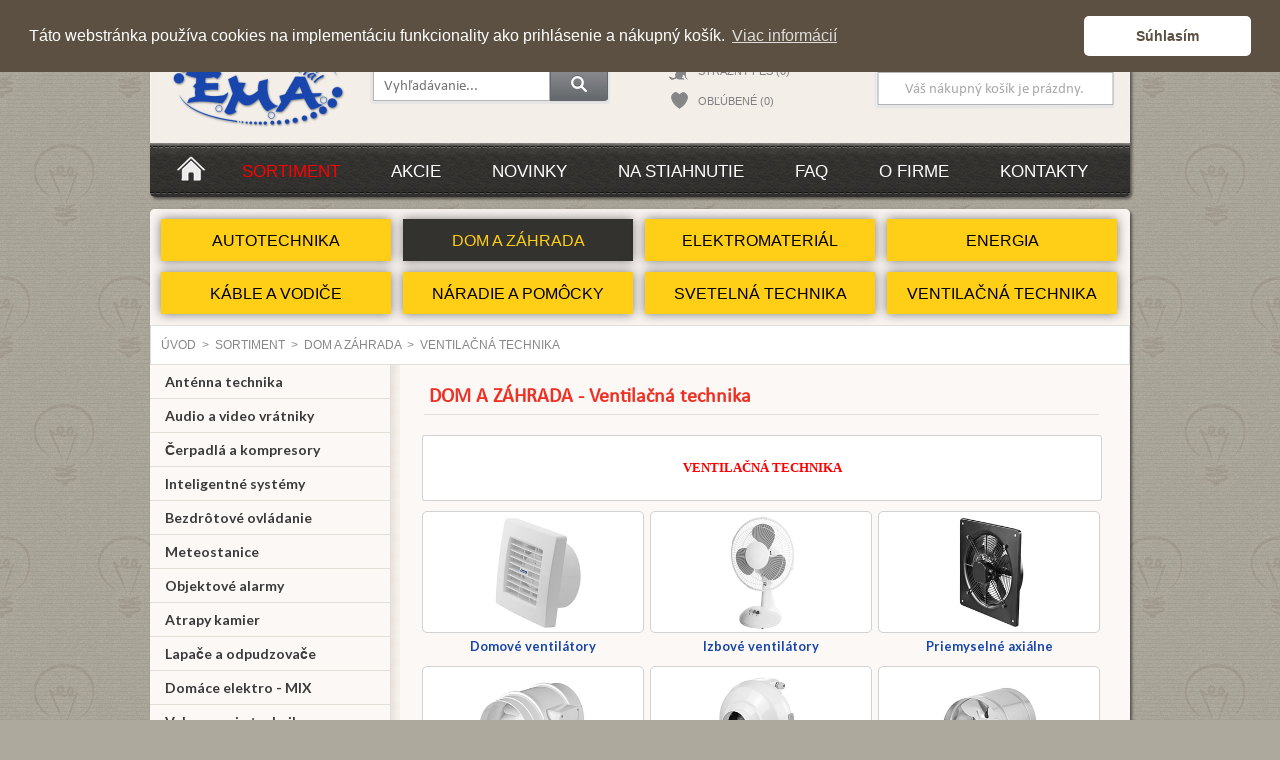

--- FILE ---
content_type: text/html; charset=UTF-8
request_url: https://ema-elektro.sk/dom-a-zahrada/ventilacna-technika/?orderby=price
body_size: 20789
content:


<!DOCTYPE html PUBLIC "-//W3C//DTD XHTML 1.0 Transitional//EN" "http://www.w3.org/TR/xhtml1/DTD/xhtml1-transitional.dtd">
<html xmlns="http://www.w3.org/1999/xhtml">
<head>
<meta http-equiv="Content-Type" content="text/html; charset=utf-8"/>
<meta http-equiv="Content-LANGuage" content="sk"/>
<meta name="keywords" lang="sk" content="EMA - elektromateriál"/>
<meta name="description" lang="sk" content="EMA - elektromateriál"/>
<meta http-equiv="PRAGMA" content="NO-CACHE"/>
<meta name="robots" content="index,follow"/>
<link rel="stylesheet" type="text/css" href="../../styl/styl-NEW7.css"/>
<!--<link rel="stylesheet" type="text/css" href="../../styl/menu_left.css"/>-->
<link rel="stylesheet" type="text/css" href="../../styl/styl_table.css"/>
<link rel="stylesheet" type="text/css" href="../../lightbox/css/lightbox.min.css"/>
<link rel="stylesheet" href="../../slimbox/css/slimbox.css" type="text/css" media="screen" />
<script type="text/javascript" src="../../slimbox/js/mootools-1.11.js"></script>
<script type="text/javascript" src="../../slimbox/js/slimbox.js"></script>
<script type="text/javascript" src="../../script/mootools.js"></script>
<script type="text/javascript" src="../../script/ajax.js"></script>
<script type="text/javascript" src="../../script/iCarousel.js"></script>
<script type="text/javascript" src="../../lightbox/js/lightbox-plus-jquery.min-1.js"></script>
<script type="text/javascript" src="../../script/fsmenu10-NEW.js"></script>
<!--<script src="https://www.google.com/recaptcha/api.js" async defer></script>-->
<script src="https://www.google.com/recaptcha/api.js"></script>


<script type="text/javascript" src="../../script/jquery-2.1.4.min.js"></script>
<script type="text/javascript" src="../../script/underscore-min.js"></script>

<link rel="stylesheet" href="https://fonts.googleapis.com/css?family=Lato:400,700" type="text/css">

<link href="../../styl/slider.css" rel="stylesheet"/>
<script type="text/javascript" src="../../script/slider.js"></script>

<style>div#sliderFrame {margin-top:60px;margin-bottom:90px;}</style>

    
<link rel="shortcut icon" type="image/ico" href="../../favicon.ico" />
<link rel="icon" href="../../favicon.ico" type="image/icon" />

<!-- <script media="screen" type="text/javascript" src="script/tablemagic.js"></script> -->
<!-- <script media="screen" type="text/javascript" src="script/event_attacher.js"></script>-->
<title>Ventilačná technika – E.M.A. - elektromateriál</title>

<script type="text/javascript">
	var upPath = "../../";
</script>

</head>
<script type="text/javascript">
	function setCookie(cname, cvalue, exhours) {
		const d = new Date();
	  d.setTime(d.getTime() + (exhours*60*60*1000));
	  let expires = "expires="+ d.toUTCString();
	  document.cookie = cname + "=" + cvalue + ";" + expires + ";path=/";
	}
	</script>

<body onload=""  >
	<div oncopy="return false" onpaste="return false" oncut="return false" unselectable="on" onselectstart="return false;">
			</div>
		

		
		<script>
			function show_sp(sp_pid, sp_pname, sp_pimg, sp_email, sp_userid, sp_coollink) {
				document.getElementById('sp_userid').value=sp_userid;
				document.getElementById('sp_pid').value=sp_pid;
				document.getElementById('sp_pimg').value=sp_pimg;
				document.getElementById('sp_pname').value=sp_pname;
				document.getElementById('sp_coollink').value=sp_coollink;
				document.getElementById('sp_pname_text').innerHTML=sp_pname;
				document.getElementById('sp_pimg_img').src='../../imagethumb.php?s='+ sp_pimg +'&w=350&h=350';
				document.getElementById('sp_email').value=sp_email;
				
				document.getElementById('sp_bg').style.display='block';
				if(document.getElementById('sp_error')) {
					document.getElementById('sp_error').style.display='none';
				}
				if(document.getElementById('sp_success')) {
					document.getElementById('sp_success').style.display='none';
				}
			}
		</script>
		
		<div id="sp_bg" style="display:none; background-color: rgba(0,0,0,0.5); position: fixed; width:100%; height:100%; z-index: 999;">
			<div style="z-index: 1000; position: fixed; top: 50%; left: 50%; transform: translate(-50%, -50%); cursor:pointer; *cursor:hand;">
				<form method="POST" action="?" style="padding:0px; margin:0px">
				<div style="width:560px; border-radius:10px; background-color: white;">
					<div style="text-align:right; position:relative; top:-12px; right:-12px;"><img src="../../images/layout/x.png" width="40" height="40" style="cursor:pointer; *cursor:hand;" onclick="document.getElementById('sp_bg').style.display='none';"/></div>
					<div style="padding: 20px 20px 20px 20px;">
					
						<div style="float:left; width: 420px; margin-top:-16px;">
							<div style="color: #E86F2E; font-size:26px; font-family: Calibri,Arial,sans-serif; font-weight:bold;">
								STRÁŽNY PES:
							</div>
							<div style="padding-top:5px; font-size:17px; font-family: Calibri,Arial,sans-serif;" id="sp_pname_text">
								
							</div>
							<div style=""></div>
						</div>
						<div style="float:right; width: 80px; margin-top:-30px;">
							<img id="sp_pimg_img" width="80" width="80" src="../../imagethumb.php?s=&w=350&h=350"/>
						</div>
						
						<div style="clear:both"></div>
						
						
						
						
						
						
						<input type="hidden" id="sp_userid" name="sp_userid" value=""></input>
						<input type="hidden" id="sp_pid" name="sp_pid" value=""></input>
						<input type="hidden" id="sp_pimg" name="sp_pimg" value=""></input>
						<input type="hidden" id="sp_coollink" name="sp_coollink" value=""></input>
						<input type="hidden" id="sp_pname" name="sp_pname" value=""></input>
						
						<div style="margin-top:20px; border: 1px solid silver; padding: 10px 10px; font-family: Calibri,Arial,sans-serif;">
							<input type="text" style="background-image:url('../../images/layout/envelope.png'); background-repeat: no-repeat; background-position: 5px center; background-size: 40px 29px; width:360px; font-size: 18px; border:0px; padding-left:60px;" placeholder="Zadajte svoju e-mailovú adresu" name="sp_email" id="sp_email" value=""/>
						</div>
						
						<table cellspacing="0" cellpadding="0" style="padding-top:20px; width:100%">
						<tr><td valign="bottom">
							<div class="g-recaptcha" data-sitekey="6Ld65rcZAAAAAHoAekHgshGwWUVQ6DbBry5nQTRD"></div>
						</td>
						
						<td align="right" valign="top" style="padding-top:1px;">
							<input type="submit" value="ZAPNÚŤ STRÁŽNEHO PSA" style="border:1px solid #E86F2E; padding:10px; background:#e0e0e0; font-family: Calibri,Arial,sans-serif; font-size: 16px; font-weight:bold;">
						</td>
						</tr></table><div style="color: #E86F2E; font-size:16px; font-family: Calibri,Arial,sans-serif; font-weight:bold; padding-top:20px;">
							AUTOMATICKÉ OZNÁMENIE
						</div>
						<div style="font-size:14px; font-family: Calibri,Arial,sans-serif; text-align: justify">
							Zadaním svojej e-mailovej adresy aktivujete funkciu strážneho psa. Ak označený produkt bude opäť dostupný, strážny pes Vám to oznámi na Vami zadanú e-mailovú adresu.
						</div>
						
						<div style="clear:both"></div>
						
					</div>
				</div>
				</form>
			</div>
		</div>

<div id="bbbody">


<div id="pageholder">
		<div id="holder">

	
	<div class="topholder">
	<div id="topmenu" class="noPrint" oncopy="return false" onpaste="return false" oncut="return false" unselectable="on" onselectstart="return false;">
		<div id="topmenu_left">
			<a href="../../../?l=s&p=_text&pid=2">OBCHODNÉ PODMIENKY</a>
			<a href="../../../?p=_text&pid=160">DOPRAVA TOVARU KURIÉROM</a>
			<a href="../../../?p=_gdpr">GDPR</a>
		</div>

		<div id="topmenu_right" oncopy="return false" onpaste="return false" oncut="return false" unselectable="on" onselectstart="return false;">
							<a class="topmenu_register" href="../../../?p=_register">REGISTRÁCIA</a>
				<a class="topmenu_login" href="../../../?p=_login">PRIHLÁSIŤ</a>
					</div>

		
		

		<div style="clear:both"></div>
	</div>

	<div id="top" class="noPrint">
		<a href="/">
		<div style="float:left; width:220px; height:110px;">
		</div>
		</a>
		<div id="search" style="margin-left:0px;">
			
	<form method="get" name="form_search" action="../../index.php" style="margin:0px; padding:0px;">
		<table cellpadding="0" cellspacing="0">
		<tr>
		<td valign="top" style="padding-top:6px;">
		<input type="hidden" name="p" value="_search"/>
		<input type="hidden" name="lang" value=""/>
            <input placeholder="Vyhľadávanie..." name="str" size="10" maxlength="255" type="text" onkeyup="ajaxSearch(this.value)"/>
        </td>
        <td>
            <input type="image" style="margin-top:-7px;width:60px; height:39px;" src="../../images/layout/search_button.gif" onclick="" />
         </td>
         </tr>
         </table>
	<div id="search_div" style="display:none; position:absolute; margin-top:-5px; margin-left:-10px; background-color:white; width:758px; 738px; box-shadow: 0 4px 8px 0 rgba(0, 0, 0, 0.2), 0 6px 20px 0 rgba(0, 0, 0, 0.19); border-radius:3px; z-index:2000;">
				<div style="padding:10px;">
					<div id="search_products" style=""></div>
					<div id="search_button" style="text-align:center;">
						<button type="submit" value="Zobraziť všetky výsledky" class="button-normal button-with-icon light-color active-gradient dark-gradient-hover">
						Zobraziť všetky výsledky
						<span><div style="padding-top:9px;">&gt;</div></span>
						</button>
					</div>
				</div>
			</div>
			
			<script type="text/javascript">
				var ajaxSearchValue = "";
				function ajaxSearch(value) {
					if(value.length > 2) {
						ajaxSearchValue = value;
						
						$.get( "../../ajax/search.php?str="+value, function( data ) {
							var response = JSON.parse(data);
							
							console.log(response);
							
							if(ajaxSearchValue == response.str) {	
								if(response.groups.length + response.products.length > 0) {	
									
									var groups = "";
									if(response.groups.length > 0) {
										groups = "<div style=\"padding:10px 5px 20px; font-size: 18px; font-weight:bold;\">Skupiny ("+response.groups_count+")</div>" + 
											"<div style=\"margin-top:-10px;\">";
									
										_.each(response.groups, function(group) {											
											groups += "<div class=\"imgmenu\" style=\"width:230px; margin-left: 8px;\"><a href=\"../../" + group.cool_link + "\"><div><img src=\"../../images/group/" + group.image + "\"/></div>" + group.name + "</a></div>";
										});
									 
										groups += "<div style=\"clear:both; height:0px;\"></div>" + 
													"<div style=\"padding:10px 20px 10px 10px;\"><hr/></div>";
									}
									
									agroups = "";
											
									var products = "";
									if(response.products.length > 0) {											
										var products = "<div style=\"padding:10px 5px 20px; font-size: 18px; font-weight:bold;\">Produkty ("+response.products_count+")</div>";
										_.each(response.products, function(product) { 
											var images = product.obrazky.split("|");
											var cena = parseFloat(product.cena).toFixed(2).replace(".",",")
											
											
											    var nakup = "<input name=\"amount_n_" + product.liek_id + "\" id=\"amount_n_" + product.liek_id + "\" type=\"hidden\" value=\"1\"/>"+
													"<input name=\"amount_" + product.liek_id + "\" id=\"amount_" + product.liek_id + "\" type=\"hidden\" value=\"1\" class=\"product_thumb_input\"/>";
											
												if(product.xse != "1") { product.xse = "0"; }
											
												var xse_picker = "";
												var xse_aname = "";
												var xse_buyaction = "buy_item3('" + product.liek_id + "', document.getElementById('amount_" + product.liek_id + "').value, document.getElementById('amount_n_" + product.liek_id + "').value, " + (product.min_odber>1?product.min_odber:1) + ", '"+ product.merna_jednotka + "','" + product.xse + "');";
												
												if(product.xse=="1") {
													xse_buyaction = "document.getElementById('xse_picker_" + product.liek_id + "').style.display='block';";
													xse_aname = "#search_buy_button_" + product.liek_id;
													xse_picker = "<div id=\"xse_picker_" + product.liek_id + "\" style=\"position:absolute; display:none; margin-left:-180px; background-color: #F0F0F0; padding: 10px; border:2px solid #4CA056; border-radius: 10px; font-size:16px; text-align: center; box-shadow: 0 25px 50px -12px rgba(0, 0, 0, 1.0);\">"+
														"Vyberte prosím jednu z možností:"+
														"<br/>"+
														"<div style=\"margin-top:20px; margin-bottom:10px;\">"+
															"<a href=\"#\" style=\"border:2px solid #cccccc; border-radius: 3px; padding:10px; font-size:22px; color: #4CA056; cursor: pointer; cursor: hand;\" onclick=\"document.getElementById('xse_picker_" + product.liek_id + "').style.display='none'; buy_item3('" + product.liek_id + "',document.getElementById('amount_" + product.liek_id + "').value,document.getElementById('amount_n_" + product.liek_id + "').value," + (product.min_odber>1?product.min_odber:1) + ",'" + product.merna_jednotka + "','ZSE');\">ZSE</a>"+
															"&nbsp;"+
															"<a href=\"#\" style=\"border:2px solid #cccccc; border-radius: 3px; padding:10px; font-size:22px; color: #4CA056; cursor: pointer; cursor: hand;\" onclick=\"document.getElementById('xse_picker_" + product.liek_id + "').style.display='none'; buy_item3('" + product.liek_id + "',document.getElementById('amount_" + product.liek_id + "').value,document.getElementById('amount_n_" + product.liek_id + "').value," + (product.min_odber>1?product.min_odber:1) + ",'" + product.merna_jednotka + "','SSE');\">SSE</a>"+
															"&nbsp;"+
															"<a href=\"#\" style=\"border:2px solid #cccccc; border-radius: 3px; padding:10px; font-size:22px; color: #4CA056; cursor: pointer; cursor: hand;\" onclick=\"document.getElementById('xse_picker_" + product.liek_id + "').style.display='none'; buy_item3('" + product.liek_id + "',document.getElementById('amount_" + product.liek_id + "').value,document.getElementById('amount_n_" + product.liek_id + "').value," + (product.min_odber>1?product.min_odber:1) + ",'" + product.merna_jednotka + "','VSE');\">VSE</a>"+
														"</div>"+
													"</div>";
												}
												
											nakup += "<a href=\"" + xse_aname + "\" name=\"search_buy_button_" + product.liek_id + "\" title=\"pridať do košíka\" onclick=\"" + xse_buyaction + "; return false;\"><img src=\"../../images/layout/do_kosika.png\" alt=\"image\" width=\"37\" height=\"37\" /></a>"+ xse_picker;
											
											var sz = "";
											if(product.sz == "O")
												sz = "<img src=\"../../images/layout/stav_naobjednavku.gif\" alt=\"" + product.rpopis3 + "\" title=\"" + product.rpopis3 + "\"/>";
											else if(product.sz == "S")
												sz = "<img src=\"../../images/layout/stav_skladom.gif\" alt=\"Tovar na sklade\" title=\"Tovar na sklade\"/>";
											else
												sz = "<img src=\"../../images/layout/stav_nedostupny.gif\" alt=\"Tovar momentálne nedostupný\" title=\"Tovar momentálne nedostupný\"/>";
	
											
											products += "<table><tr>" + 
															"<td style=\"width: 98px;\"><a href=\"../../" + product.cool_link + "\"><img src=\"../..//imagethumb.php?s=images/products/" + images[0] + "&w=156&h=156\" width=\"78\"></a></td>" +
															"<td style=\"width: 450px;\">" +
																"<div><a href=\"../../" + product.cool_link + "\" class=\"product_thumb_title\" style=\"font-size:16px;\">" + product.popis + "</a></div>" +
																"<div style=\"color:#888888;\">Kód tovaru: " + product.liek_id + "</div>" +
															"</td>" +
															"<td style=\"width: 100px; text-align:right;\"><div style=\"padding-right: 10px;\">" +
																"<div style=\"color:#ec2925; font-size: 20px; font-weight:bold;\">" + cena + " €</div>" + 
																"<div style=\"color:#888888;\">Cena s DPH</div>" +
															"</div></td>" +
															"<td style=\"width: 0px;\">&nbsp;</td>"+
															"<td style=\"width: 50px;\">"+ nakup +"</td>"+
															"<td style=\"width: 50px;\">"+ sz +"</td>"+
														"</tr></table>" + 
														"<div style=\"padding:10px 20px 10px 10px;\"><hr/></div>";
										});
									}
									
									$( "#search_products" ).html(groups+products);
									$( "#search_div" ).show();
								} else {
									$( "#search_products" ).html("");
									$( "#search_div" ).hide();
								}
							} else {
								$( "#search_products" ).html("");
								$( "#search_div" ).hide();
							}
						});
					} else {
						$( "#search_products" ).html("");
						$( "#search_div" ).hide();
					}
				}
				
				$("body").click(function() {
					$("#search_div").hide();
				});

				$("#search_div").click(function(event){
					event.stopPropagation();
				});
			</script>
			</form>		</div>

		<div style="float:left; width:210px;" oncopy="return false" onpaste="return false" oncut="return false" unselectable="on" onselectstart="return false;">
		
		<table class="wdf" oncopy="return false" onpaste="return false" oncut="return false" unselectable="on" onselectstart="return false;">
			<tr><td><img src="../..//images/layout/pes_mini.png"/>&nbsp;</td><td><a href="../../../?p=_watchdog">STRÁŽNY PES (0)</a></td></tr>
			<tr><td><img src="../..//images/layout/srdce_mini.png"/>&nbsp;</td><td><a href="../../../?p=_favourites">OBĽÚBENÉ (0)</a></td></tr>
			</tr></table>

			&nbsp;
		</div>

		<div style="float:left; margin-left:0px;" oncopy="return false" onpaste="return false" oncut="return false" unselectable="on" onselectstart="return false;">
			<div id="logged" class="calibri" style="font-size:13px;">
			&nbsp;			</div>

			<div id="kosik">
			
<div style="padding-left:0px;" id="kosik_holder" onmouseover="if(document.getElementById('quickcart')) { document.getElementById('quickcart').style.display='block'; } "
 onmouseout="if(document.getElementById('quickcart')) { document.getElementById('quickcart').style.display='none'; }">
  <div style="padding:6px 0px;">Váš nákupný košík je prázdny.</div>


</div>

			</div>
		</div>

		<div style="clear:both"></div>
	</div>


		<div id="menu" class="noPrint" oncopy="return false" onpaste="return false" oncut="return false" unselectable="on" onselectstart="return false;">
			<div class="menu_item" style="padding-top:12px; padding-right:10px;">
				<a href="/"><img src="../../images/layout/home.png" onmouseover="this.src='../../images/layout/home-sel.png'"  onmouseout="this.src='../../images/layout/home.png'"></a>
			</div>
			<div class="menu_item-sel">
				<a href="/?p=_sortiment">Sortiment</a>
			</div>
			<div class="menu_item">
				<a href="/?p=_action">Akcie</a>
			</div>
			<div class="menu_item">
				<a href="/?p=_news">Novinky</a>
			</div>
			<div class="menu_item">
				<a href="/?p=_download">Na stiahnutie</a>
			</div>
			<div class="menu_item">
				<a href="/?p=_text&amp;pid=3">FAQ</a>
			</div>
			<div class="menu_item">
				<a href="/?p=_text&amp;pid=4">O firme</a>
			</div>
			<div class="menu_item">
				<a href="/?p=_text&amp;pid=1">Kontakty</a>
			</div>
			<div style="clear:both"></div>
		</div>
	</div>

	
	<div class="body_top" oncopy="return false" onpaste="return false" oncut="return false" unselectable="on" onselectstart="return false;"></div>

	
	<div id="body">
		<div oncopy="return false" onpaste="return false" oncut="return false" unselectable="on" onselectstart="return false;">
					</div>
					
						<div id="pmenu" class="noPrint" oncopy="return false" onpaste="return false" oncut="return false" unselectable="on" onselectstart="return false;">

			
			<ul class="top-level-menu">
				<li class="limenu1">
				<div class="limenu1div"><a href="../../autotechnika">AUTOTECHNIKA</a></div><ul class="second-level-menu"><li class="limenu2"><div class="limenu2div"><a href="../../autotechnika/autoalarmy-a-prislusenstvo">Autoalarmy a príslušenstvo</a></div><ul class="third-level-menu"><li class="limenu3"><div class="limenu3div"><a href="../../autotechnika/autoalarmy-a-prislusenstvo/jednocestne-autoalarmy">Jednocestné autoalarmy</a></div><li class="limenu3"><div class="limenu3div"><a href="../../autotechnika/autoalarmy-a-prislusenstvo/doplnkove-snimace">Doplnkové snímače</a></div><li class="limenu3"><div class="limenu3div"><a href="../../autotechnika/autoalarmy-a-prislusenstvo/spinace-a-priechodky">Spínače a priechodky</a></div></ul></li><li class="limenu2"><div class="limenu2div"><a href="../../autotechnika/centralne-zamykania">Centrálne zamykania</a></div><ul class="third-level-menu"><li class="limenu3"><div class="limenu3div"><a href="../../autotechnika/centralne-zamykania/cz-univerzalne">CZ univerzálne</a></div><li class="limenu3"><div class="limenu3div"><a href="../../autotechnika/centralne-zamykania/cz-skoda-a-suzuki">CZ  Škoda a Suzuki</a></div><li class="limenu3"><div class="limenu3div"><a href="../../autotechnika/centralne-zamykania/prislusenstvo-k-cz">Príslušenstvo k CZ</a></div></ul></li><li class="limenu2"><div class="limenu2div"><a href="../../autotechnika/elektricke-ovladanie-okien">Elektrické ovládanie okien</a></div><ul class="third-level-menu"></ul></li><li class="limenu2"><div class="limenu2div"><a href="../../autotechnika/parkovacie-systemy">Parkovacie systémy</a></div><ul class="third-level-menu"></ul></li><li class="limenu2"><div class="limenu2div"><a href="../../autotechnika/autoziarovky">Autožiarovky</a></div><ul class="third-level-menu"><li class="limenu3"><div class="limenu3div"><a href="../../autotechnika/autoziarovky/halogenove-autoziarovky">Halogénové autožiarovky</a></div><li class="limenu3"><div class="limenu3div"><a href="../../autotechnika/autoziarovky/led-autoziarovky">LED autožiarovky</a></div><li class="limenu3"><div class="limenu3div"><a href="../../autotechnika/autoziarovky/xenonove-autoziarovky">Xenónové autožiarovky</a></div></ul></li><li class="limenu2"><div class="limenu2div"><a href="../../autotechnika/stierace">Stierače</a></div><ul class="third-level-menu"></ul></li><li class="limenu2"><div class="limenu2div"><a href="../../autotechnika/ostatne-prislusenstvo">Ostatné príslušenstvo</a></div><ul class="third-level-menu"></ul></li></ul></li><li class="limenu1-sel">
				<div class="limenu1div"><a href="../../dom-a-zahrada">DOM A ZÁHRADA</a></div><ul class="second-level-menu"><li class="limenu2"><div class="limenu2div"><a href="../../dom-a-zahrada/antenna-technika">Anténna technika</a></div><ul class="third-level-menu"><li class="limenu3"><div class="limenu3div"><a href="../../dom-a-zahrada/antenna-technika/anteny">Antény</a></div><li class="limenu3"><div class="limenu3div"><a href="../../dom-a-zahrada/antenna-technika/zasuvky-rozbocovace">Zásuvky, rozbočovače</a></div><li class="limenu3"><div class="limenu3div"><a href="../../dom-a-zahrada/antenna-technika/prislusenstvo">Príslušenstvo</a></div></ul></li><li class="limenu2"><div class="limenu2div"><a href="../../dom-a-zahrada/audio-a-video-vratniky">Audio a video vrátniky</a></div><ul class="third-level-menu"><li class="limenu3"><div class="limenu3div"><a href="../../dom-a-zahrada/audio-a-video-vratniky/audio-vratniky">Audio vrátniky</a></div><li class="limenu3"><div class="limenu3div"><a href="../../dom-a-zahrada/audio-a-video-vratniky/video-vratniky">Video vrátniky</a></div><li class="limenu3"><div class="limenu3div"><a href="../../dom-a-zahrada/audio-a-video-vratniky/pristupove-systemy">Prístupové systémy</a></div></ul></li><li class="limenu2"><div class="limenu2div"><a href="../../dom-a-zahrada/cerpadla-a-kompresory">Čerpadlá a kompresory</a></div><ul class="third-level-menu"></ul></li><li class="limenu2"><div class="limenu2div"><a href="../../dom-a-zahrada/inteligentne-systemy">Inteligentné systémy</a></div><ul class="third-level-menu"><li class="limenu3"><div class="limenu3div"><a href="../../dom-a-zahrada/inteligentne-systemy/ewelink">eWeLink</a></div><li class="limenu3"><div class="limenu3div"><a href="../../dom-a-zahrada/inteligentne-systemy/smart-life--tuya">Smart Life & Tuya</a></div><li class="limenu3"><div class="limenu3div"><a href="../../dom-a-zahrada/inteligentne-systemy/zigbee">ZigBee</a></div><li class="limenu3"><div class="limenu3div"><a href="../../dom-a-zahrada/inteligentne-systemy/shelly">Shelly</a></div><li class="limenu3"><div class="limenu3div"><a href="../../dom-a-zahrada/inteligentne-systemy/apple-homekit">Apple Homekit</a></div><li class="limenu3"><div class="limenu3div"><a href="../../dom-a-zahrada/inteligentne-systemy/fox">Fox</a></div></ul></li><li class="limenu2"><div class="limenu2div"><a href="../../dom-a-zahrada/dialkove-ovladanie">Bezdrôtové ovládanie</a></div><ul class="third-level-menu"></ul></li><li class="limenu2"><div class="limenu2div"><a href="../../dom-a-zahrada/meteostanice">Meteostanice</a></div><ul class="third-level-menu"></ul></li><li class="limenu2"><div class="limenu2div"><a href="../../dom-a-zahrada/objektove-alarmy">Objektové alarmy</a></div><ul class="third-level-menu"><li class="limenu3"><div class="limenu3div"><a href="../../dom-a-zahrada/objektove-alarmy/minialarmy">Minialarmy</a></div><li class="limenu3"><div class="limenu3div"><a href="../../dom-a-zahrada/objektove-alarmy/akusticke-signalizatory">Akustické signalizátory</a></div><li class="limenu3"><div class="limenu3div"><a href="../../dom-a-zahrada/objektove-alarmy/magneticke-snimace">Magnetické snímače</a></div><li class="limenu3"><div class="limenu3div"><a href="../../dom-a-zahrada/objektove-alarmy/detektory-dymu-a-plynu">Detektory dymu a plynu</a></div><li class="limenu3"><div class="limenu3div"><a href="../../dom-a-zahrada/objektove-alarmy/infrazavory">Infrazávory</a></div><li class="limenu3"><div class="limenu3div"><a href="../../dom-a-zahrada/objektove-alarmy/vypredaj">Výpredaj</a></div></ul></li><li class="limenu2"><div class="limenu2div"><a href="../../dom-a-zahrada/atrapy-kamier">Atrapy kamier</a></div><ul class="third-level-menu"></ul></li><li class="limenu2"><div class="limenu2div"><a href="../../dom-a-zahrada/lapace-a-odpudzovace">Lapače a odpudzovače</a></div><ul class="third-level-menu"></ul></li><li class="limenu2"><div class="limenu2div"><a href="../../dom-a-zahrada/domace-elektro--mix">Domáce elektro - MIX</a></div><ul class="third-level-menu"></ul></li><li class="limenu2"><div class="limenu2div"><a href="../../dom-a-zahrada/vykurovacia-technika">Vykurovacia technika</a></div><ul class="third-level-menu"><li class="limenu3"><div class="limenu3div"><a href="../../dom-a-zahrada/vykurovacia-technika/ohrievace">Ohrievače</a></div><li class="limenu3"><div class="limenu3div"><a href="../../dom-a-zahrada/vykurovacia-technika/infraziarice">Infražiariče</a></div><li class="limenu3"><div class="limenu3div"><a href="../../dom-a-zahrada/vykurovacia-technika/podlahove-kurenie">Podľahové kúrenie</a></div><li class="limenu3"><div class="limenu3div"><a href="../../dom-a-zahrada/vykurovacia-technika/elektricke-radiatory">Elektrické radiátory</a></div><li class="limenu3"><div class="limenu3div"><a href="../../dom-a-zahrada/vykurovacia-technika/elektricke-konvektory">Elektrické konvektory</a></div><li class="limenu3"><div class="limenu3div"><a href="../../dom-a-zahrada/vykurovacia-technika/prislusenstvo">Príslušenstvo</a></div></ul></li><li class="limenu2"><div class="limenu2div"><a href="../../dom-a-zahrada/ventilacna-technika">Ventilačná technika</a></div><ul class="third-level-menu"><li class="limenu3"><div class="limenu3div"><a href="../../dom-a-zahrada/ventilacna-technika/domove-ventilatory">Domové ventilátory</a></div><li class="limenu3"><div class="limenu3div"><a href="../../dom-a-zahrada/ventilacna-technika/izbove-ventilatory">Izbové ventilátory</a></div><li class="limenu3"><div class="limenu3div"><a href="../../dom-a-zahrada/ventilacna-technika/priemyselne-axialne">Priemyselné axiálne</a></div><li class="limenu3"><div class="limenu3div"><a href="../../dom-a-zahrada/ventilacna-technika/potrubne-diagonalne">Potrubné diagonálne</a></div><li class="limenu3"><div class="limenu3div"><a href="../../dom-a-zahrada/ventilacna-technika/potrubne-radialne">Potrubné radiálne</a></div><li class="limenu3"><div class="limenu3div"><a href="../../dom-a-zahrada/ventilacna-technika/potrubne-axialne">Potrubné axiálne</a></div><li class="limenu3"><div class="limenu3div"><a href="../../dom-a-zahrada/ventilacna-technika/krbove-ventilatory">Krbové ventilátory</a></div><li class="limenu3"><div class="limenu3div"><a href="../../dom-a-zahrada/ventilacna-technika/stresne-ventilatory">Strešné ventilátory</a></div><li class="limenu3"><div class="limenu3div"><a href="../../dom-a-zahrada/ventilacna-technika/ostatne-ventilatory">Ostatné ventilátory</a></div><li class="limenu3"><div class="limenu3div"><a href="../../dom-a-zahrada/ventilacna-technika/prislusenstvo-k-ventilatorom">Príslušenstvo k ventilátorom</a></div><li class="limenu3"><div class="limenu3div"><a href="../../dom-a-zahrada/ventilacna-technika/vetracie-mriezky">Vetracie mriežky</a></div><li class="limenu3"><div class="limenu3div"><a href="../../dom-a-zahrada/ventilacna-technika/gravitacne-zaluzie">Gravitačné žalúzie</a></div><li class="limenu3"><div class="limenu3div"><a href="../../dom-a-zahrada/ventilacna-technika/dverove-vetracie-mriezky">Dverové vetracie mriežky</a></div><li class="limenu3"><div class="limenu3div"><a href="../../dom-a-zahrada/ventilacna-technika/revizne-dvierka">Revízne dvierka</a></div><li class="limenu3"><div class="limenu3div"><a href="../../dom-a-zahrada/ventilacna-technika/ohybne-potrubie">Ohybné potrubie</a></div></ul></li></ul></li><li class="limenu1">
				<div class="limenu1div"><a href="../../elektromaterial">ELEKTROMATERIÁL</a></div><ul class="second-level-menu"><li class="limenu2"><div class="limenu2div"><a href="../../elektromaterial/bleskozvodny-material">Bleskozvodný materiál</a></div><ul class="third-level-menu"></ul></li><li class="limenu2"><div class="limenu2div"><a href="../../elektromaterial/dutinky-fastony-oka">Dutinky, Fastony, Oká</a></div><ul class="third-level-menu"><li class="limenu3"><div class="limenu3div"><a href="../../elektromaterial/dutinky-fastony-oka/dutinky-kablove">Dutinky káblové</a></div><li class="limenu3"><div class="limenu3div"><a href="../../elektromaterial/dutinky-fastony-oka/fastony">Fastony</a></div><li class="limenu3"><div class="limenu3div"><a href="../../elektromaterial/dutinky-fastony-oka/koliky-okruhle">Kolíky okrúhle</a></div><li class="limenu3"><div class="limenu3div"><a href="../../elektromaterial/dutinky-fastony-kablove-oka/kablove-oka">Káblové oká</a></div><li class="limenu3"><div class="limenu3div"><a href="../../elektromaterial/dutinky-fastony-oka/vidlicky">Vidličky</a></div><li class="limenu3"><div class="limenu3div"><a href="../../elektromaterial/dutinky-fastony-oka/kablove-spojky">Káblové spojky</a></div></ul></li><li class="limenu2"><div class="limenu2div"><a href="../../elektromaterial/elektromery">Elektromery</a></div><ul class="third-level-menu"></ul></li><li class="limenu2"><div class="limenu2div"><a href="../../elektromaterial/elektronicke-suciastky">Elektronické súčiastky</a></div><ul class="third-level-menu"><li class="limenu3"><div class="limenu3div"><a href="../../elektromaterial/elektronicke-suciastky/diody-mostiky-rezistory">Diódy, mostíky, rezistory</a></div><li class="limenu3"><div class="limenu3div"><a href="../../elektromaterial/elektronicke-suciastky/led-diody">LED diódy</a></div><li class="limenu3"><div class="limenu3div"><a href="../../elektromaterial/elektronicke-suciastky/kondenzatory">Kondenzátory</a></div></ul></li><li class="limenu2"><div class="limenu2div"><a href="../../elektromaterial/fotovoltika">Fotovoltika</a></div><ul class="third-level-menu"></ul></li><li class="limenu2"><div class="limenu2div"><a href="../../elektromaterial/hodiny-spinacie">Hodiny spínacie</a></div><ul class="third-level-menu"></ul></li><li class="limenu2"><div class="limenu2div"><a href="../../elektromaterial/istice-a-vypinace-modularne">Ističe a vypínače modulárne</a></div><ul class="third-level-menu"><li class="limenu3"><div class="limenu3div"><a href="../../elektromaterial/istice-a-vypinace-modularne/istice-eaton">Ističe EATON</a></div><li class="limenu3"><div class="limenu3div"><a href="../../elektromaterial/istice-a-vypinace-modularne/istice-noark">Ističe NOARK</a></div><li class="limenu3"><div class="limenu3div"><a href="../../elektromaterial/istice-a-vypinace-modularne/istice-eti">Ističe ETI</a></div><li class="limenu3"><div class="limenu3div"><a href="../../elektromaterial/istice-a-vypinace-modularne/istice-schneider">Ističe SCHNEIDER</a></div><li class="limenu3"><div class="limenu3div"><a href="../../elektromaterial/istice-a-vypinace-modularne/istice-tracon">Ističe TRACON</a></div><li class="limenu3"><div class="limenu3div"><a href="../../elektromaterial/istice-a-vypinace-modularne/istice-ideal">Ističe IDEAL</a></div><li class="limenu3"><div class="limenu3div"><a href="../../elektromaterial/istice-a-vypinace-modularne/prepojovacie-listy-k-isticom">Prepojovacie lišty k ističom</a></div></ul></li><li class="limenu2"><div class="limenu2div"><a href="../../elektromaterial/kablove-spojky">Káblové spojky</a></div><ul class="third-level-menu"><li class="limenu3"><div class="limenu3div"><a href="../../elektromaterial/kablove-spojky/lisovacie-spojky">Lisovacie spojky</a></div><li class="limenu3"><div class="limenu3div"><a href="../../elektromaterial/kablove-spojky/gelove-spojky-vodotesne">Gelové spojky vodotesné</a></div><li class="limenu3"><div class="limenu3div"><a href="../../elektromaterial/kablove-spojky/skrutkovacie-spojky">Skrutkovacie spojky</a></div><li class="limenu3"><div class="limenu3div"><a href="../../elektromaterial/kablove-spojky/rychlospojky-bezskrutkove">Rýchlospojky bezskrutkové</a></div><li class="limenu3"><div class="limenu3div"><a href="../../elektromaterial/kablove-spojky/samorezne-spojky">Samorezné spojky</a></div><li class="limenu3"><div class="limenu3div"><a href="../../elektromaterial/kablove-spojky/zmrstovacie-sady">Zmrsťovacie sady</a></div></ul></li><li class="limenu2"><div class="limenu2div"><a href="../../elektromaterial/konektory-a-redukcie">Konektory a redukcie</a></div><ul class="third-level-menu"><li class="limenu3"><div class="limenu3div"><a href="../../elektromaterial/konektory-a-redukcie/cinch--rca-">CINCH ( RCA )</a></div><li class="limenu3"><div class="limenu3div"><a href="../../elektromaterial/konektory-a-redukcie/jack">JACK</a></div><li class="limenu3"><div class="limenu3div"><a href="../../elektromaterial/konektory-a-redukcie/scart">SCART</a></div><li class="limenu3"><div class="limenu3div"><a href="../../elektromaterial/konektory-a-redukcie/bnc">BNC</a></div><li class="limenu3"><div class="limenu3div"><a href="../../elektromaterial/konektory-a-redukcie/dc-napajacie">DC napájacie</a></div><li class="limenu3"><div class="limenu3div"><a href="../../elektromaterial/konektory-a-redukcie/bananiky">Banániky</a></div><li class="limenu3"><div class="limenu3div"><a href="../../elektromaterial/konektory-a-redukcie/pocitacove-a-telefonne">Počítačové a Telefónne</a></div><li class="limenu3"><div class="limenu3div"><a href="../../elektromaterial/konektory-a-redukcie/tv-iec-a-f">TV IEC a F</a></div><li class="limenu3"><div class="limenu3div"><a href="../../elektromaterial/konektory-a-redukcie/mikrofonne-a-reproduktor">Mikrofónne a reproduktor</a></div><li class="limenu3"><div class="limenu3div"><a href="../../elektromaterial/konektory-a-redukcie/hdmi-dvi-vga">HDMI, DVI, VGA</a></div><li class="limenu3"><div class="limenu3div"><a href="../../elektromaterial/konektory-a-redukcie/automobilove">Automobilové</a></div><li class="limenu3"><div class="limenu3div"><a href="../../elektromaterial/konektory-a-redukcie/drziaky-baterii">Držiaky batérií</a></div></ul></li><li class="limenu2"><div class="limenu2div"><a href="../../elektromaterial/krabice-instalacne-viecka">Krabice inštalačné, viečka</a></div><ul class="third-level-menu"><li class="limenu3"><div class="limenu3div"><a href="../../elektromaterial/krabice-instalacne-viecka/krabice-pod-omietku">Krabice pod omietku</a></div><li class="limenu3"><div class="limenu3div"><a href="../../elektromaterial/krabice-instalacne-viecka/krabice-do-sadrokartonu">Krabice do sádrokartónu</a></div><li class="limenu3"><div class="limenu3div"><a href="../../elektromaterial/krabice-instalacne-viecka/krabice-rozbocovacie">Krabice rozbočovacie</a></div><li class="limenu3"><div class="limenu3div"><a href="../../elektromaterial/krabice-instalacne-viecka/krabice-na-omietku">Krabice na omietku</a></div><li class="limenu3"><div class="limenu3div"><a href="../../elektromaterial/krabice-instalacne-viecka/krabice-so-svorkovnicou">Krabice so svorkovnicou</a></div><li class="limenu3"><div class="limenu3div"><a href="../../elektromaterial/krabice-instalacne-viecka/kryty-a-viecka">Kryty a viečka</a></div></ul></li><li class="limenu2"><div class="limenu2div"><a href="../../elektromaterial/nalepky-a-folie-vystrazne">Nálepky a fólie výstražné</a></div><ul class="third-level-menu"></ul></li><li class="limenu2"><div class="limenu2div"><a href="../../elektromaterial/objimky-a-patice">Objímky a pätice</a></div><ul class="third-level-menu"><li class="limenu3"><div class="limenu3div"><a href="../../elektromaterial/objimky-a-patice/armatury-e27">Armatúry E27</a></div><li class="limenu3"><div class="limenu3div"><a href="../../elektromaterial/objimky-a-patice/objimky-e40-e27-e14-e10">Objímky E40, E27, E14, E10</a></div><li class="limenu3"><div class="limenu3div"><a href="../../elektromaterial/objimky-a-patice/objimky-a-patice">Objímky a pätice</a></div></ul></li><li class="limenu2"><div class="limenu2div"><a href="../../elektromaterial/poistky-a-poistkove-spodky">Poistky a poistkové spodky</a></div><ul class="third-level-menu"><li class="limenu3"><div class="limenu3div"><a href="../../elektromaterial/poistky-a-poistkove-spodky/poistky/autopoistky">Autopoistky</a></div><li class="limenu3"><div class="limenu3div"><a href="../../elektromaterial/poistky-a-poistkove-spodky/poistky/sklopoistky">Sklopoistky</a></div><li class="limenu3"><div class="limenu3div"><a href="../../elektromaterial/poistky-a-poistkove-spodky/poistkove-spodky-objimky/objimky-pre-poistky">Objímky pre poistky</a></div><li class="limenu3"><div class="limenu3div"><a href="../../elektromaterial/poistky-a-poistkove-spodky/poistky/poistkove-patrony">Poistkové patróny</a></div><li class="limenu3"><div class="limenu3div"><a href="../../elektromaterial/poistky-a-poistkove-spodky/poistky/valcove-poistky">Valcové poistky</a></div><li class="limenu3"><div class="limenu3div"><a href="../../elektromaterial/poistky-a-poistkove-spodky/poistky/nozove-poistky">Nožové poistky</a></div><li class="limenu3"><div class="limenu3div"><a href="../../elektromaterial/poistky-a-poistkove-spodky/poistkove-spodky-objimky/poistkove-dotyky">Poistkové dotyky</a></div><li class="limenu3"><div class="limenu3div"><a href="../../elektromaterial/poistky-a-poistkove-spodky/poistkove-spodky-objimky/poistkove-spodky">Poistkové spodky</a></div><li class="limenu3"><div class="limenu3div"><a href="../../elektromaterial/poistky-a-poistkove-spodky/poistkove-odpinace">Poistkové odpínače</a></div></ul></li><li class="limenu2"><div class="limenu2div"><a href="../../elektromaterial/predlzovacky-rozbocky">Predlžovačky, rozbočky</a></div><ul class="third-level-menu"><li class="limenu3"><div class="limenu3div"><a href="../../elektromaterial/predlzovacky-rozbocky/predlzovacky-klasicke">Predlžovačky klasické</a></div><li class="limenu3"><div class="limenu3div"><a href="../../elektromaterial/predlzovacky-rozbocky/predlzovacky-na-bubne">Predlžovačky na bubne</a></div><li class="limenu3"><div class="limenu3div"><a href="../../elektromaterial/predlzovacky-rozbocky/rozbocky-230v">Rozbočky 230V</a></div></ul></li><li class="limenu2"><div class="limenu2div"><a href="../../elektromaterial/prepatove-ochrany">Prepäťové ochrany</a></div><ul class="third-level-menu"><li class="limenu3"><div class="limenu3div"><a href="../../elektromaterial/prepatove-ochrany/zvodice-prepatia-modularne">Zvodiče prepätia modulárne</a></div><li class="limenu3"><div class="limenu3div"><a href="../../elektromaterial/prepatove-ochrany/predlzovacky-s-prep-ochranou">Predlžovačky s prep. ochranou</a></div><li class="limenu3"><div class="limenu3div"><a href="../../elektromaterial/prepatove-ochrany/prepatove-ochrany-zasuvkove">Prepäťové ochrany zásuvkové</a></div></ul></li><li class="limenu2"><div class="limenu2div"><a href="../../elektromaterial/prudove-chranice">Prúdové chrániče</a></div><ul class="third-level-menu"><li class="limenu3"><div class="limenu3div"><a href="../../elektromaterial/prudove-chranice/prudove-chranice-eaton">Prúdové chrániče EATON</a></div><li class="limenu3"><div class="limenu3div"><a href="../../elektromaterial/prudove-chranice/prudove-chranice-noark">Prúdové chrániče NOARK</a></div><li class="limenu3"><div class="limenu3div"><a href="../../elektromaterial/prudove-chranice/prudove-chranice-ideal">Prúdové chrániče IDEAL</a></div><li class="limenu3"><div class="limenu3div"><a href="../../elektromaterial/prudove-chranice/prudove-chranice-schneider">Prúdové chrániče SCHNEIDER</a></div><li class="limenu3"><div class="limenu3div"><a href="../../elektromaterial/prudove-chranice/prudove-chranice-eti">Prúdové chrániče ETI</a></div><li class="limenu3"><div class="limenu3div"><a href="../../elektromaterial/prudove-chranice/prudove-chranice-tracon">Prúdové chrániče TRACON</a></div><li class="limenu3"><div class="limenu3div"><a href="../../elektromaterial/prudove-chranice/prudove-chranice-do-zasuvky">Prúdové chrániče do zásuvky</a></div></ul></li><li class="limenu2"><div class="limenu2div"><a href="../../elektromaterial/rele-casove-rele-impulzne-rele">Relé, časové relé, impulzné relé</a></div><ul class="third-level-menu"><li class="limenu3"><div class="limenu3div"><a href="../../elektromaterial/rele-casove-rele-impulzne-rele/automobilove-rele">Automobilové relé</a></div><li class="limenu3"><div class="limenu3div"><a href="../../elektromaterial/rele-casove-rele-impulzne-rele/univerzalne-rele">Univerzálne relé</a></div><li class="limenu3"><div class="limenu3div"><a href="../../elektromaterial/rele-casove-rele-impulzne-rele/priemyselne-rele">Priemyselné relé</a></div><li class="limenu3"><div class="limenu3div"><a href="../../elektromaterial/rele-casove-a-multifunkcne-rele-impulzne-rele/casove-a-multifunkcne-rele">Časové a multifunkčné relé</a></div><li class="limenu3"><div class="limenu3div"><a href="../../elektromaterial/rele-casove-rele-impulzne-rele/impulzne-rele">Impulzné relé</a></div><li class="limenu3"><div class="limenu3div"><a href="../../elektromaterial/rele-casove-rele-impulzne-rele/schodiskove-automaty">Schodiskové automaty</a></div><li class="limenu3"><div class="limenu3div"><a href="../../elektromaterial/rele-casove-rele-impulzne-rele/instalacne-rele">Inštalačné relé</a></div><li class="limenu3"><div class="limenu3div"><a href="../../elektromaterial/rele-casove-rele-impulzne-rele/monitorovacie-rele">Monitorovacie relé</a></div><li class="limenu3"><div class="limenu3div"><a href="../../elektromaterial/rele-casove-rele-impulzne-rele/nadprudove-tepelne-rele">Nadprúdové, tepelné relé</a></div></ul></li><li class="limenu2"><div class="limenu2div"><a href="../../elektromaterial/rozvodne-a-poistkove-skrine">Rozvodné a poistkové skrine</a></div><ul class="third-level-menu"><li class="limenu3"><div class="limenu3div"><a href="../../elektromaterial/rozvodne-a-poistkove-skrine/domove-rozvadzace">Domové rozvádzače</a></div><li class="limenu3"><div class="limenu3div"><a href="../../elektromaterial/rozvodne-a-poistkove-skrine/pvc-krabice-a-skrine">PVC krabice a skrine</a></div><li class="limenu3"><div class="limenu3div"><a href="../../elektromaterial/rozvodne-a-poistkove-skrine/kovove-skrine-prazdne">Kovové skrine prázdne</a></div><li class="limenu3"><div class="limenu3div"><a href="../../elektromaterial/rozvodne-a-poistkove-skrine/pristrojove-kryty-s-din">Prístrojové kryty s DIN</a></div><li class="limenu3"><div class="limenu3div"><a href="../../elektromaterial/rozvodne-a-poistkove-skrine/elektromerove-rozvadzace">Elektromerové rozvádzače</a></div><li class="limenu3"><div class="limenu3div"><a href="../../elektromaterial/rozvodne-a-poistkove-skrine/zasuvkove-skrine">Zásuvkové skrine</a></div><li class="limenu3"><div class="limenu3div"><a href="../../elektromaterial/rozvodne-a-poistkove-skrine/pripojkove-skrine">Prípojkové skrine</a></div><li class="limenu3"><div class="limenu3div"><a href="../../elektromaterial/rozvodne-a-poistkove-skrine/rozvadzacove-kluce-a-zamky">Rozvádzačové kľúče a zámky</a></div></ul></li><li class="limenu2"><div class="limenu2div"><a href="../../elektromaterial/snimace-pohybu-na-230v">Snímače pohybu na 230V</a></div><ul class="third-level-menu"></ul></li><li class="limenu2"><div class="limenu2div"><a href="../../elektromaterial/spinace-prepinace-tlacidla">Spínače, Prepínače, Tlačidlá</a></div><ul class="third-level-menu"><li class="limenu3"><div class="limenu3div"><a href="../../elektromaterial/spinace-prepinace-tlacidla/koliskove-spinace">Kolískové spínače</a></div><li class="limenu3"><div class="limenu3div"><a href="../../elektromaterial/spinace-prepinace-tlacidla/packove-spinace">Páčkové spínače</a></div><li class="limenu3"><div class="limenu3div"><a href="../../elektromaterial/spinace-prepinace-tlacidla/mikrospinace">Mikrospínače</a></div><li class="limenu3"><div class="limenu3div"><a href="../../elektromaterial/spinace-prepinace-tlacidla/tlacidlove-spinace">Tlačidlové spínače</a></div><li class="limenu3"><div class="limenu3div"><a href="../../elektromaterial/spinace-prepinace-tlacidla/tlacidla">Tlačidlá</a></div><li class="limenu3"><div class="limenu3div"><a href="../../elektromaterial/spinace-prepinace-tlacidla/klucove-spinace">Kľúčové spínače</a></div><li class="limenu3"><div class="limenu3div"><a href="../../elektromaterial/spinace-prepinace-tlacidla/snurove-spinace">Šnúrové spínače</a></div><li class="limenu3"><div class="limenu3div"><a href="../../elektromaterial/spinace-prepinace-tlacidla/ovladacie-a-signal-pristroje">Ovládacie a signal. prístroje</a></div><li class="limenu3"><div class="limenu3div"><a href="../../elektromaterial/spinace-prepinace-tlacidla/koncove-spinace">Koncové spínače</a></div><li class="limenu3"><div class="limenu3div"><a href="../../elektromaterial/spinace-prepinace-tlacidla/spinace-stlacacie-3p-400v">Spínače stláčacie 3P/400V</a></div><li class="limenu3"><div class="limenu3div"><a href="../../elektromaterial/spinace-prepinace-tlacidla/sporakove-spinace-3p-400v">Sporákové spínače 3P/400V</a></div><li class="limenu3"><div class="limenu3div"><a href="../../elektromaterial/spinace-prepinace-tlacidla/vackove-spinace-230-400v">Vačkové spínače 230/400V</a></div></ul></li><li class="limenu2"><div class="limenu2div"><a href="../../elektromaterial/spotrebny-a-instalacny-material">Spotrebný a inštalačný materiál</a></div><ul class="third-level-menu"><li class="limenu3"><div class="limenu3div"><a href="../../elektromaterial/spotrebny-a-instalacny-material/buzirky-zmrstovacie">Bužírky zmršťovacie</a></div><li class="limenu3"><div class="limenu3div"><a href="../../elektromaterial/spotrebny-a-instalacny-material/buzirky-stitky-ochrany-hran">Bužírky, štítky, ochrany hrán</a></div><li class="limenu3"><div class="limenu3div"><a href="../../elektromaterial/spotrebny-a-instalacny-material/opravne-sady-zmrstovacie">Opravné sady zmršťovacie</a></div><li class="limenu3"><div class="limenu3div"><a href="../../elektromaterial/spotrebny-a-instalacny-material/stahovacie-pasky">Sťahovacie pásky</a></div><li class="limenu3"><div class="limenu3div"><a href="../../elektromaterial/spotrebny-a-instalacny-material/zvazovacie-spiraly">Zväzovacie špirály</a></div><li class="limenu3"><div class="limenu3div"><a href="../../elektromaterial/spotrebny-a-instalacny-material/izolacne-a-lepiace-pasky">Izolačné a lepiace pásky</a></div><li class="limenu3"><div class="limenu3div"><a href="../../elektromaterial/spotrebny-a-instalacny-material/skrutky-haky">Skrutky, háky</a></div><li class="limenu3"><div class="limenu3div"><a href="../../elektromaterial/spotrebny-a-instalacny-material/hmozdinky">Hmoždinky</a></div><li class="limenu3"><div class="limenu3div"><a href="../../elektromaterial/spotrebny-a-instalacny-material/prichytky-drziaky">Príchytky, držiaky</a></div><li class="limenu3"><div class="limenu3div"><a href="../../elektromaterial/spotrebny-a-instalacny-material/podlozky-cu-al">Podložky Cu-Al</a></div><li class="limenu3"><div class="limenu3div"><a href="../../elektromaterial/spotrebny-a-instalacny-material/izolacne-dosky-nehorlave">Izolačné dosky nehorľavé</a></div><li class="limenu3"><div class="limenu3div"><a href="../../elektromaterial/spotrebny-a-instalacny-material/sadra">Sádra</a></div></ul></li><li class="limenu2"><div class="limenu2div"><a href="../../elektromaterial/stmievace-a-sumrakove-spinace">Stmievače a súmrakové spínače</a></div><ul class="third-level-menu"></ul></li><li class="limenu2"><div class="limenu2div"><a href="../../elektromaterial/stykace-a-prislusenstvo">Stykače a príslušenstvo</a></div><ul class="third-level-menu"><li class="limenu3"><div class="limenu3div"><a href="../../elektromaterial/modularne-stykace-a-prislusenstvo/modularne-stykace">Modulárne stýkače</a></div><li class="limenu3"><div class="limenu3div"><a href="../../elektromaterial/stykace-a-priemyselne-stykace/priemyselne-stykace">Priemyselné stýkače</a></div><li class="limenu3"><div class="limenu3div"><a href="../../elektromaterial/stykace-a-prislusenstvo/pomocne-kontakty">Pomocné kontakty</a></div></ul></li><li class="limenu2"><div class="limenu2div"><a href="../../elektromaterial/spustace-motorov">Spúšťače motorov</a></div><ul class="third-level-menu"></ul></li><li class="limenu2"><div class="limenu2div"><a href="../../elektromaterial/svorky-a-svorkovnice">Svorky a svorkovnice</a></div><ul class="third-level-menu"><li class="limenu3"><div class="limenu3div"><a href="../../elektromaterial/svorky-a-svorkovnice/svorkovnice-pristrojove">Svorkovnice prístrojové</a></div><li class="limenu3"><div class="limenu3div"><a href="../../elektromaterial/svorky-a-svorkovnice/rychlospojky-bezskrutkove">Rýchlospojky bezskrutkové</a></div><li class="limenu3"><div class="limenu3div"><a href="../../elektromaterial/svorky-a-svorkovnice/radove-svorky-rsdps">Radové svorky RSDPS</a></div><li class="limenu3"><div class="limenu3div"><a href="../../elektromaterial/svorky-a-svorkovnice/rozbocovacie-mostiky">Rozbočovacie mostíky</a></div><li class="limenu3"><div class="limenu3div"><a href="../../elektromaterial/svorky-a-svorkovnice/krokosvorky">Krokosvorky</a></div><li class="limenu3"><div class="limenu3div"><a href="../../elektromaterial/svorky-a-svorkovnice/svorkovnice-rozne">Svorkovnice rôzne</a></div></ul></li><li class="limenu2"><div class="limenu2div"><a href="../../elektromaterial/startery-tlmivky-zapalovace">Štartéry, Tlmivky, Zapalovače</a></div><ul class="third-level-menu"><li class="limenu3"><div class="limenu3div"><a href="../../elektromaterial/startery-tlmivky-zapalovace/startery-a-el-predradniky">Štartéry a el. predradníky</a></div><li class="limenu3"><div class="limenu3div"><a href="../../elektromaterial/startery-tlmivky-zapalovace/tlmivky">Tlmivky</a></div><li class="limenu3"><div class="limenu3div"><a href="../../elektromaterial/startery-tlmivky-zapalovace/zapalovace">Zapalovače</a></div></ul></li><li class="limenu2"><div class="limenu2div"><a href="../../elektromaterial/termostaty-priestorove">Termostaty priestorové</a></div><ul class="third-level-menu"></ul></li><li class="limenu2"><div class="limenu2div"><a href="../../elektromaterial/tlakove-a-plavakove-spinace">Tlakové a plavákové spínače</a></div><ul class="third-level-menu"></ul></li><li class="limenu2"><div class="limenu2div"><a href="../../elektromaterial/trubky-instalacne">Trubky inštalačné</a></div><ul class="third-level-menu"><li class="limenu3"><div class="limenu3div"><a href="../../elektromaterial/trubky-instalacne/trubky-ohybne">Trubky ohybné</a></div><li class="limenu3"><div class="limenu3div"><a href="../../elektromaterial/trubky-instalacne/trubky-pevne">Trubky pevné</a></div><li class="limenu3"><div class="limenu3div"><a href="../../elektromaterial/trubky-instalacne/spojky-kolena">Spojky, kolená</a></div></ul></li><li class="limenu2"><div class="limenu2div"><a href="../../elektromaterial/ventilacna-technika">Ventilačná technika</a></div><ul class="third-level-menu"><li class="limenu3"><div class="limenu3div"><a href="../../elektromaterial/ventilacna-technika/domove-ventilatory">Domové ventilátory</a></div><li class="limenu3"><div class="limenu3div"><a href="../../elektromaterial/ventilacna-technika/priemyselne-axialne">Priemyselné axiálne</a></div><li class="limenu3"><div class="limenu3div"><a href="../../elektromaterial/ventilacna-technika/krbove-ventilatory">Krbové ventilátory</a></div><li class="limenu3"><div class="limenu3div"><a href="../../elektromaterial/ventilacna-technika/potrubne-diagonalne">Potrubné diagonálne</a></div><li class="limenu3"><div class="limenu3div"><a href="../../elektromaterial/ventilacna-technika/potrubne-radialne">Potrubné radiálne</a></div><li class="limenu3"><div class="limenu3div"><a href="../../elektromaterial/ventilacna-technika/potrubne-axialne">Potrubné axiálne</a></div><li class="limenu3"><div class="limenu3div"><a href="../../elektromaterial/ventilacna-technika/stresne-ventilatory">Strešné ventilátory</a></div><li class="limenu3"><div class="limenu3div"><a href="../../elektromaterial/ventilacna-technika/ostatne-ventilatory">Ostatné ventilátory</a></div><li class="limenu3"><div class="limenu3div"><a href="../../elektromaterial/ventilacna-technika/prislusenstvo">Príslušenstvo</a></div></ul></li><li class="limenu2"><div class="limenu2div"><a href="../../elektromaterial/vidlice-a-zasuvky-230v--400v">Vidlice a zásuvky 230V / 400V</a></div><ul class="third-level-menu"><li class="limenu3"><div class="limenu3div"><a href="../../elektromaterial/vidlice-230v-a-zasuvky-230v--400v/vidlice-230v">Vidlice 230V</a></div><li class="limenu3"><div class="limenu3div"><a href="../../elektromaterial/vidlice-a-zasuvky-230v-230v--400v/zasuvky-230v">Zásuvky 230V</a></div><li class="limenu3"><div class="limenu3div"><a href="../../elektromaterial/vidlice-a-zasuvky-230v--400v/zasuvky-nabytkove">Zásuvky nábytkové</a></div><li class="limenu3"><div class="limenu3div"><a href="../../elektromaterial/vidlice-a-zasuvky-230v--400v/zasuvky-na-din-listu">Zásuvky na DIN lištu</a></div><li class="limenu3"><div class="limenu3div"><a href="../../elektromaterial/vidlice-a-zasuvky-230v--400v/adaptery-a-redukcie">Adaptéry a redukcie</a></div><li class="limenu3"><div class="limenu3div"><a href="../../elektromaterial/vidlice-a-zasuvky-230v--400v/vidlice-a-zasuvky-rozne">Vidlice a zásuvky rôzne</a></div><li class="limenu3"><div class="limenu3div"><a href="../../elektromaterial/vidlice-a-zasuvky-230v--400v/vidlice-400v">Vidlice 400V</a></div><li class="limenu3"><div class="limenu3div"><a href="../../elektromaterial/vidlice-a-zasuvky-230v--400v/zasuvky-400v">Zásuvky 400V</a></div><li class="limenu3"><div class="limenu3div"><a href="../../elektromaterial/vidlice-a-zasuvky-230v--400v/privodky-400v">Prívodky 400V</a></div></ul></li><li class="limenu2"><div class="limenu2div"><a href="../../elektromaterial/vypinace-a-zasuvky-domove">Vypínače a zásuvky domové</a></div><ul class="third-level-menu"><li class="limenu3"><div class="limenu3div"><a href="../../elektromaterial/vypinace-a-zasuvky-domove/niko-intense">NIKO INTENSE</a></div><li class="limenu3"><div class="limenu3div"><a href="../../elektromaterial/vypinace-a-zasuvky-domove/abb-swing">ABB SWING</a></div><li class="limenu3"><div class="limenu3div"><a href="../../elektromaterial/vypinace-a-zasuvky-domove/abb-tango">ABB TANGO</a></div><li class="limenu3"><div class="limenu3div"><a href="../../elektromaterial/vypinace-a-zasuvky-domove/legrand-niloe">LEGRAND NILOÉ</a></div><li class="limenu3"><div class="limenu3div"><a href="../../elektromaterial/vypinace-a-zasuvky-domove/legrand-valena">LEGRAND VALENA</a></div><li class="limenu3"><div class="limenu3div"><a href="../../elektromaterial/vypinace-a-zasuvky-domove/legrand-valena-life">LEGRAND VALENA LIFE</a></div><li class="limenu3"><div class="limenu3div"><a href="../../elektromaterial/vypinace-a-zasuvky-domove/schneider-asfora">SCHNEIDER ASFORA</a></div><li class="limenu3"><div class="limenu3div"><a href="../../elektromaterial/vypinace-a-zasuvky-domove/visage">VISAGE</a></div><li class="limenu3"><div class="limenu3div"><a href="../../elektromaterial/vypinace-a-zasuvky-domove/tesla-modul">TESLA MODUL</a></div><li class="limenu3"><div class="limenu3div"><a href="../../elektromaterial/vypinace-a-zasuvky-domove/sez-standard">SEZ ŠTANDARD</a></div><li class="limenu3"><div class="limenu3div"><a href="../../elektromaterial/vypinace-a-zasuvky-domove/vypinace-a-zasuvky-na-povrch">Vypínače a zásuvky na povrch</a></div><li class="limenu3"><div class="limenu3div"><a href="../../elektromaterial/vypinace-a-zasuvky-domove/do-vlhka-ip44--ip54">Do vlhka  IP44 / IP54</a></div><li class="limenu3"><div class="limenu3div"><a href="../../elektromaterial/vypinace-a-zasuvky-domove/prislusenstvo">Príslušenstvo</a></div></ul></li><li class="limenu2"><div class="limenu2div"><a href="../../elektromaterial/vyvodky-a-priechodky-kablove">Vývodky a priechodky káblové</a></div><ul class="third-level-menu"></ul></li><li class="limenu2"><div class="limenu2div"><a href="../../elektromaterial/zvonceky-a-gongy">Zvončeky a gongy</a></div><ul class="third-level-menu"><li class="limenu3"><div class="limenu3div"><a href="../../elektromaterial/zvonceky-a-gongy/bezdrotove-zvonceky">Bezdrôtové zvončeky</a></div><li class="limenu3"><div class="limenu3div"><a href="../../elektromaterial/zvonceky-a-gongy/klasicke-zvonceky">Klasické zvončeky</a></div><li class="limenu3"><div class="limenu3div"><a href="../../elektromaterial/zvonceky-a-gongy/modularne-zvonceky">Modulárne zvončeky</a></div></ul></li><li class="limenu2"><div class="limenu2div"><a href="../../elektromaterial/zlaby-a-listy">Žľaby a lišty</a></div><ul class="third-level-menu"><li class="limenu3"><div class="limenu3div"><a href="../../elektromaterial/zlaby-a-listy/listy-kablove-pvc">Lišty káblové PVC</a></div><li class="limenu3"><div class="limenu3div"><a href="../../elektromaterial/zlaby-a-listy/perforovane-pvc-zlaby">Perforované PVC žľaby</a></div><li class="limenu3"><div class="limenu3div"><a href="../../elektromaterial/zlaby-a-listy/din-listy-kovove">DIN lišty kovové</a></div></ul></li></ul></li><li class="limenu1">
				<div class="limenu1div"><a href="../../energia">ENERGIA</a></div><ul class="second-level-menu"><li class="limenu2"><div class="limenu2div"><a href="../../energia/akumulatory-baterie">Akumulátory, Batérie</a></div><ul class="third-level-menu"><li class="limenu3"><div class="limenu3div"><a href="../../energia/akumulatory-baterie/baterie-alkalicke">Batérie alkalické</a></div><li class="limenu3"><div class="limenu3div"><a href="../../energia/akumulatory-baterie/baterie-lithiove">Batérie líthiové</a></div><li class="limenu3"><div class="limenu3div"><a href="../../energia/akumulatory-baterie/baterie-gombikove">Batérie gombíkové</a></div><li class="limenu3"><div class="limenu3div"><a href="../../energia/akumulatory-baterie/akumulatory-vrla-agm">Akumulátory VRLA AGM</a></div><li class="limenu3"><div class="limenu3div"><a href="../../energia/akumulatory-baterie/nabijatelne-baterie">Nabíjateľné batérie</a></div><li class="limenu3"><div class="limenu3div"><a href="../../energia/akumulatory-baterie/akumulatory-li-ion">Akumulátory Li-Ion</a></div></ul></li><li class="limenu2"><div class="limenu2div"><a href="../../energia/zdroje-a-transformatory">Zdroje a transformátory</a></div><ul class="third-level-menu"><li class="limenu3"><div class="limenu3div"><a href="../../energia/zdroje-a-transformatory/napajacie-adaptery">Napájacie adaptéry</a></div><li class="limenu3"><div class="limenu3div"><a href="../../energia/zdroje-a-transformatory/led-napajacie-zdroje">LED napájacie zdroje</a></div><li class="limenu3"><div class="limenu3div"><a href="../../energia/zdroje-a-transformatory/napajacie-zdroje-priemyselne">Napájacie zdroje priemyselné</a></div><li class="limenu3"><div class="limenu3div"><a href="../../energia/zdroje-a-transformatory/napajacie-zdroje-na-din-listu">Napájacie zdroje na DIN lištu</a></div><li class="limenu3"><div class="limenu3div"><a href="../../energia/zdroje-a-transformatory/ac-zdroje-na-din-listu">AC zdroje na DIN lištu</a></div><li class="limenu3"><div class="limenu3div"><a href="../../energia/zdroje-a-transformatory/zdroje-laboratorne-a-stolne">Zdroje laboratórne a stolné</a></div><li class="limenu3"><div class="limenu3div"><a href="../../energia/zdroje-a-transformatory/transformatory-elektronicke">Transformátory elektronické</a></div><li class="limenu3"><div class="limenu3div"><a href="../../energia/zdroje-a-transformatory/transformatory">Transformátory</a></div><li class="limenu3"><div class="limenu3div"><a href="../../energia/zdroje-a-transformatory/zalohovane-zdroje-ups">Zálohované zdroje, UPS</a></div></ul></li><li class="limenu2"><div class="limenu2div"><a href="../../energia/menice-napatia">Meniče napätia</a></div><ul class="third-level-menu"></ul></li><li class="limenu2"><div class="limenu2div"><a href="../../energia/nabijacky-akumulatorov">Nabíjačky akumulátorov</a></div><ul class="third-level-menu"></ul></li><li class="limenu2"><div class="limenu2div"><a href="../../energia/ev-wallbox-nabijacky">EV wallbox nabíjačky</a></div><ul class="third-level-menu"></ul></li><li class="limenu2"><div class="limenu2div"><a href="../../energia/elektrocentraly">Elektrocentrály</a></div><ul class="third-level-menu"></ul></li></ul></li><li class="limenu1">
				<div class="limenu1div"><a href="../../kable-a-vodice">KÁBLE A VODIČE</a></div><ul class="second-level-menu"><li class="limenu2"><div class="limenu2div"><a href="../../kable-a-vodice/pevne-kable">Pevné káble</a></div><ul class="third-level-menu"></ul></li><li class="limenu2"><div class="limenu2div"><a href="../../kable-a-vodice/ohybne-kable">Ohybné káble</a></div><ul class="third-level-menu"></ul></li><li class="limenu2"><div class="limenu2div"><a href="../../kable-a-vodice/nehorlave-kable">Nehorľavé káble</a></div><ul class="third-level-menu"></ul></li><li class="limenu2"><div class="limenu2div"><a href="../../kable-a-vodice/gumene-kable">Gumené káble</a></div><ul class="third-level-menu"></ul></li><li class="limenu2"><div class="limenu2div"><a href="../../kable-a-vodice/koaxialne-kable">Koaxiálne káble</a></div><ul class="third-level-menu"></ul></li><li class="limenu2"><div class="limenu2div"><a href="../../kable-a-vodice/dvojlinky">Dvojlinky</a></div><ul class="third-level-menu"></ul></li><li class="limenu2"><div class="limenu2div"><a href="../../kable-a-vodice/oznamovacie-kable">Oznamovacie káble</a></div><ul class="third-level-menu"></ul></li><li class="limenu2"><div class="limenu2div"><a href="../../kable-a-vodice/vodice-pevne">Vodiče pevné</a></div><ul class="third-level-menu"></ul></li><li class="limenu2"><div class="limenu2div"><a href="../../kable-a-vodice/vodice-ohybne">Vodiče ohybné</a></div><ul class="third-level-menu"></ul></li><li class="limenu2"><div class="limenu2div"><a href="../../kable-a-vodice/opticke-kable">Optické káble</a></div><ul class="third-level-menu"></ul></li><li class="limenu2"><div class="limenu2div"><a href="../../kable-a-vodice/prepojovacie-kable">Prepojovacie káble</a></div><ul class="third-level-menu"><li class="limenu3"><div class="limenu3div"><a href="../../kable-a-vodice/prepojovacie-kable/audio--video">Audio / Video</a></div><li class="limenu3"><div class="limenu3div"><a href="../../kable-a-vodice/prepojovacie-kable/meracie-snury">Meracie šnúry</a></div><li class="limenu3"><div class="limenu3div"><a href="../../kable-a-vodice/prepojovacie-kable/pocitacove-kable">Počítačové káble</a></div><li class="limenu3"><div class="limenu3div"><a href="../../kable-a-vodice/prepojovacie-kable/ucastnicke-snury-k-tv">Účastnícke šnúry k TV</a></div><li class="limenu3"><div class="limenu3div"><a href="../../kable-a-vodice/prepojovacie-kable/telefonne-snury">Telefónne šnúry</a></div><li class="limenu3"><div class="limenu3div"><a href="../../kable-a-vodice/prepojovacie-kable/datove-a-nabijacie-usb-kable">Dátové a nabíjacie USB káble</a></div></ul></li><li class="limenu2"><div class="limenu2div"><a href="../../kable-a-vodice/flexo-snury">Flexo šnúry</a></div><ul class="third-level-menu"></ul></li></ul></li><li class="limenu1">
				<div class="limenu1div"><a href="../../naradie-a-pomocky">NÁRADIE A POMÔCKY</a></div><ul class="second-level-menu"><li class="limenu2"><div class="limenu2div"><a href="../../naradie-a-pomocky/elektricke-naradie">Elektrické náradie</a></div><ul class="third-level-menu"></ul></li><li class="limenu2"><div class="limenu2div"><a href="../../naradie-a-pomocky/profi-naradie-cimco">Profi náradie CIMCO</a></div><ul class="third-level-menu"><li class="limenu3"><div class="limenu3div"><a href="../../naradie-a-pomocky/profi-naradie-cimco/klieste">Kliešte</a></div><li class="limenu3"><div class="limenu3div"><a href="../../naradie-a-pomocky/profi-naradie-cimco/klieste-lisovacie">Kliešte lisovacie</a></div><li class="limenu3"><div class="limenu3div"><a href="../../naradie-a-pomocky/profi-naradie-cimco/noze">Nože</a></div><li class="limenu3"><div class="limenu3div"><a href="../../naradie-a-pomocky/profi-naradie-cimco/skrutkovace">Skrutkovače</a></div><li class="limenu3"><div class="limenu3div"><a href="../../naradie-a-pomocky/profi-naradie-cimco/kluce-a-bity">Kľúče a bity</a></div><li class="limenu3"><div class="limenu3div"><a href="../../naradie-a-pomocky/profi-naradie-cimco/ostatne-naradie">Ostatné náradie</a></div></ul></li><li class="limenu2"><div class="limenu2div"><a href="../../naradie-a-pomocky/rucne-naradie">Ručné náradie</a></div><ul class="third-level-menu"><li class="limenu3"><div class="limenu3div"><a href="../../naradie-a-pomocky/rucne-naradie/bity-a-sady-bitov">Bity a sady bitov</a></div><li class="limenu3"><div class="limenu3div"><a href="../../naradie-a-pomocky/rucne-naradie/skrutkovace">Skrutkovače</a></div><li class="limenu3"><div class="limenu3div"><a href="../../naradie-a-pomocky/rucne-naradie/sady-skrutkovacov">Sady skrutkovačov</a></div><li class="limenu3"><div class="limenu3div"><a href="../../naradie-a-pomocky/rucne-naradie/klieste">Kliešte</a></div><li class="limenu3"><div class="limenu3div"><a href="../../naradie-a-pomocky/rucne-naradie/klieste-lisovacie">Kliešte lisovacie</a></div><li class="limenu3"><div class="limenu3div"><a href="../../naradie-a-pomocky/rucne-naradie/pinzety">Pinzety</a></div><li class="limenu3"><div class="limenu3div"><a href="../../naradie-a-pomocky/rucne-naradie/gola-sady">GOLA sady</a></div><li class="limenu3"><div class="limenu3div"><a href="../../naradie-a-pomocky/rucne-naradie/kluce">Kľúče</a></div><li class="limenu3"><div class="limenu3div"><a href="../../naradie-a-pomocky/rucne-naradie/noze-a-noznice">Nože a nožnice</a></div><li class="limenu3"><div class="limenu3div"><a href="../../naradie-a-pomocky/rucne-naradie/kladiva-a-sekery">Kladivá a sekery</a></div><li class="limenu3"><div class="limenu3div"><a href="../../naradie-a-pomocky/rucne-naradie/metre-a-vodovahy">Metre a vodováhy</a></div><li class="limenu3"><div class="limenu3div"><a href="../../naradie-a-pomocky/rucne-naradie/pily-a-pilniky">Píly a pilníky</a></div></ul></li><li class="limenu2"><div class="limenu2div"><a href="../../naradie-a-pomocky/kufre-tasky-organizery">Kufre, tašky, organizéry</a></div><ul class="third-level-menu"></ul></li><li class="limenu2"><div class="limenu2div"><a href="../../naradie-a-pomocky/spajkovacia-technika">Spájkovacia technika</a></div><ul class="third-level-menu"><li class="limenu3"><div class="limenu3div"><a href="../../naradie-a-pomocky/spajkovacia-technika/spajkovacky">Spájkovačky</a></div><li class="limenu3"><div class="limenu3div"><a href="../../naradie-a-pomocky/spajkovacia-technika/kolofonia-a-cin">Kolofónia a cín</a></div><li class="limenu3"><div class="limenu3div"><a href="../../naradie-a-pomocky/spajkovacia-technika/prislusenstvo">Príslušenstvo</a></div></ul></li><li class="limenu2"><div class="limenu2div"><a href="../../naradie-a-pomocky/lupy">Lupy</a></div><ul class="third-level-menu"></ul></li><li class="limenu2"><div class="limenu2div"><a href="../../naradie-a-pomocky/ochranne-a-ine-pomocky">Ochranné a iné pomôcky</a></div><ul class="third-level-menu"></ul></li><li class="limenu2"><div class="limenu2div"><a href="../../naradie-a-pomocky/meracie-pristroje-testery">Meracie prístroje, testery</a></div><ul class="third-level-menu"><li class="limenu3"><div class="limenu3div"><a href="../../naradie-a-pomocky/meracie-pristroje-testery/multimetre">Multimetre</a></div><li class="limenu3"><div class="limenu3div"><a href="../../naradie-a-pomocky/meracie-pristroje-testery/skusacky">Skúšačky</a></div><li class="limenu3"><div class="limenu3div"><a href="../../naradie-a-pomocky/meracie-pristroje-testery/detektory-a-testery">Detektory a testery</a></div><li class="limenu3"><div class="limenu3div"><a href="../../naradie-a-pomocky/meracie-pristroje-testery/panelove-meradla">Panelové meradlá</a></div><li class="limenu3"><div class="limenu3div"><a href="../../naradie-a-pomocky/meracie-pristroje-testery/ostatne-pristroje">Ostatné prístroje</a></div><li class="limenu3"><div class="limenu3div"><a href="../../naradie-a-pomocky/meracie-pristroje-testery/prislusenstvo">Príslušenstvo</a></div></ul></li><li class="limenu2"><div class="limenu2div"><a href="../../naradie-a-pomocky/chemia-spreje-lepidla">Chémia, Spreje, Lepidlá</a></div><ul class="third-level-menu"></ul></li><li class="limenu2"><div class="limenu2div"><a href="../../naradie-a-pomocky/sekace-a-vrtaky">Sekáče a vrtáky</a></div><ul class="third-level-menu"><li class="limenu3"><div class="limenu3div"><a href="../../naradie-a-pomocky/sekace-a-vrtaky/vrtaky-do-kovu">Vrtáky do kovu</a></div><li class="limenu3"><div class="limenu3div"><a href="../../naradie-a-pomocky/sekace-a-vrtaky/vrtaky-do-betonu-a-tehly">Vrtáky do betónu a tehly</a></div><li class="limenu3"><div class="limenu3div"><a href="../../naradie-a-pomocky/sekace-a-vrtaky/stupnovite-vrtaky">Stupňovité vrtáky</a></div><li class="limenu3"><div class="limenu3div"><a href="../../naradie-a-pomocky/sekace-a-vrtaky/korunkove-vrtaky">Korunkové vrtáky</a></div><li class="limenu3"><div class="limenu3div"><a href="../../naradie-a-pomocky/sekace-sds-plus-a-vrtaky/sekace-sds-plus">Sekáče SDS Plus</a></div><li class="limenu3"><div class="limenu3div"><a href="../../naradie-a-pomocky/sekace-sds-plus-a-vrtaky/sekace-sds-plus-rucne">Sekáče ručné</a></div></ul></li><li class="limenu2"><div class="limenu2div"><a href="../../naradie-a-pomocky/kotuce-rezne-a-brusne">Kotúče rezné a brúsne</a></div><ul class="third-level-menu"></ul></li><li class="limenu2"><div class="limenu2div"><a href="../../naradie-a-pomocky/stavebne-a-ine-naradie">Stavebné a iné náradie</a></div><ul class="third-level-menu"></ul></li></ul></li><li class="limenu1">
				<div class="limenu1div"><a href="../../svetelna-technika">SVETELNÁ TECHNIKA</a></div><ul class="second-level-menu"><li class="limenu2"><div class="limenu2div"><a href="../../svetelna-technika/svetelne-zdroje">Svetelné zdroje</a></div><ul class="third-level-menu"><li class="limenu3"><div class="limenu3div"><a href="../../svetelna-technika/svetelne-zdroje/led-ziarovky-a-trubice">LED žiarovky a trubice</a></div><li class="limenu3"><div class="limenu3div"><a href="../../svetelna-technika/svetelne-zdroje/halogenove-ziarovky">Halogénové žiarovky</a></div><li class="limenu3"><div class="limenu3div"><a href="../../svetelna-technika/svetelne-zdroje/usporne-ziarivky">Úsporné žiarivky</a></div><li class="limenu3"><div class="limenu3div"><a href="../../svetelna-technika/svetelne-zdroje/ziarovky-230-240v--e27">Žiarovky 230/240V - E27</a></div><li class="limenu3"><div class="limenu3div"><a href="../../svetelna-technika/svetelne-zdroje/ziarovky-230-240v--e14">Žiarovky 230/240V - E14</a></div><li class="limenu3"><div class="limenu3div"><a href="../../svetelna-technika/svetelne-zdroje/ziarovky-rozne-do-50v">Žiarovky rôzne do 50V</a></div><li class="limenu3"><div class="limenu3div"><a href="../../svetelna-technika/svetelne-zdroje/kompaktne-ziarivky">Kompaktné žiarivky</a></div><li class="limenu3"><div class="limenu3div"><a href="../../svetelna-technika/svetelne-zdroje/vybojky">Výbojky</a></div><li class="limenu3"><div class="limenu3div"><a href="../../svetelna-technika/svetelne-zdroje/specialne-ziarovky">Špeciálne žiarovky</a></div><li class="limenu3"><div class="limenu3div"><a href="../../svetelna-technika/svetelne-zdroje/led-diody">LED diódy</a></div><li class="limenu3"><div class="limenu3div"><a href="../../svetelna-technika/svetelne-zdroje/autoziarovky">Autožiarovky</a></div><li class="limenu3"><div class="limenu3div"><a href="../../svetelna-technika/svetelne-zdroje/kontrolky">Kontrolky</a></div><li class="limenu3"><div class="limenu3div"><a href="../../svetelna-technika/svetelne-zdroje/led-pasiky">LED pásiky</a></div><li class="limenu3"><div class="limenu3div"><a href="../../svetelna-technika/svetelne-zdroje/led-pasiky/led-hadice">LED hadice</a></div><li class="limenu3"><div class="limenu3div"><a href="../../svetelna-technika/svetelne-zdroje/ziarivkove-trubice">Žiarivkové trubice</a></div></ul></li><li class="limenu2"><div class="limenu2div"><a href="../../svetelna-technika/svietidla-baterkove-pracovne">Svietidlá baterkové, pracovné</a></div><ul class="third-level-menu"></ul></li><li class="limenu2"><div class="limenu2div"><a href="../../svetelna-technika/svietidla-bytove">Svietidlá bytové</a></div><ul class="third-level-menu"><li class="limenu3"><div class="limenu3div"><a href="../../svetelna-technika/svietidla-bytove/svietidla-stropne">Svietidlá stropné</a></div><li class="limenu3"><div class="limenu3div"><a href="../../svetelna-technika/svietidla-bytove/svietidla-nastenne">Svietidlá nástenné</a></div><li class="limenu3"><div class="limenu3div"><a href="../../svetelna-technika/svietidla-bytove/led-svietidla-do-podhladu">LED svietidlá do podhľadu</a></div><li class="limenu3"><div class="limenu3div"><a href="../../svetelna-technika/svietidla-bytove/bodove-svietidla-do-podhladu">Bodové svietidlá do podhľadu</a></div><li class="limenu3"><div class="limenu3div"><a href="../../svetelna-technika/svietidla-bytove/svietidla-zavesne">Svietidlá závesné</a></div><li class="limenu3"><div class="limenu3div"><a href="../../svetelna-technika/svietidla-bytove/svietidla-stolne">Svietidlá stolné</a></div><li class="limenu3"><div class="limenu3div"><a href="../../svetelna-technika/svietidla-bytove/nocne-svietidla-do-zasuvky">Nočné svietidlá do zásuvky</a></div><li class="limenu3"><div class="limenu3div"><a href="../../svetelna-technika/svietidla-bytove/svietidla-orientacne">Svietidlá orientačné</a></div><li class="limenu3"><div class="limenu3div"><a href="../../svetelna-technika/svietidla-bytove/svietidla-linearne">Svietidlá lineárne</a></div></ul></li><li class="limenu2"><div class="limenu2div"><a href="../../svetelna-technika/svietidla-kancelarske">Svietidlá kancelárske</a></div><ul class="third-level-menu"></ul></li><li class="limenu2"><div class="limenu2div"><a href="../../svetelna-technika/svietidla-priemyselne">Svietidlá priemyselné</a></div><ul class="third-level-menu"></ul></li><li class="limenu2"><div class="limenu2div"><a href="../../svetelna-technika/svietidla-vonkajsie-zahradne">Svietidlá vonkajšie, záhradné</a></div><ul class="third-level-menu"><li class="limenu3"><div class="limenu3div"><a href="../../svetelna-technika/svietidla-vonkajsie-zahradne/dom-a-zahrada">Dom a záhrada</a></div><li class="limenu3"><div class="limenu3div"><a href="../../svetelna-technika/svietidla-vonkajsie-zahradne/reflektory">Reflektory</a></div><li class="limenu3"><div class="limenu3div"><a href="../../svetelna-technika/svietidla-vonkajsie-zahradne/solarne">Solárne</a></div></ul></li><li class="limenu2"><div class="limenu2div"><a href="../../svetelna-technika/svietidla-nudzove">Svietidlá núdzové</a></div><ul class="third-level-menu"></ul></li><li class="limenu2"><div class="limenu2div"><a href="../../svetelna-technika/objimky-a-patice">Objímky a pätice</a></div><ul class="third-level-menu"><li class="limenu3"><div class="limenu3div"><a href="../../svetelna-technika/objimky-a-patice/armatury-e27">Armatúry E27</a></div><li class="limenu3"><div class="limenu3div"><a href="../../svetelna-technika/objimky-a-patice/objimky-e40-e27-e14-e10">Objímky E40, E27, E14, E10</a></div><li class="limenu3"><div class="limenu3div"><a href="../../svetelna-technika/objimky-a-patice/objimky-a-patice">Objímky a pätice</a></div></ul></li><li class="limenu2"><div class="limenu2div"><a href="../../svetelna-technika/startery-tlmivky-zapalovace">Štartéry, Tlmivky, Zapalovače</a></div><ul class="third-level-menu"><li class="limenu3"><div class="limenu3div"><a href="../../svetelna-technika/startery-tlmivky-zapalovace/startery-a-el-predradniky">Štartéry a el. predradníky</a></div><li class="limenu3"><div class="limenu3div"><a href="../../svetelna-technika/startery-tlmivky-zapalovace/tlmivky">Tlmivky</a></div><li class="limenu3"><div class="limenu3div"><a href="../../svetelna-technika/startery-tlmivky-zapalovace/zapalovace">Zapalovače</a></div></ul></li></ul></li><li class="limenu1">
				<div class="limenu1div"><a href="../../ventilacna-technika">VENTILAČNÁ TECHNIKA</a></div><ul class="second-level-menu"><li class="limenu2"><div class="limenu2div"><a href="../../ventilacna-technika/domove-ventilatory">Domové ventilátory</a></div><ul class="third-level-menu"></ul></li><li class="limenu2"><div class="limenu2div"><a href="../../ventilacna-technika/izbove-ventilatory">Izbové ventilátory</a></div><ul class="third-level-menu"></ul></li><li class="limenu2"><div class="limenu2div"><a href="../../ventilacna-technika/priemyselne-axialne">Priemyselné axiálne</a></div><ul class="third-level-menu"></ul></li><li class="limenu2"><div class="limenu2div"><a href="../../ventilacna-technika/potrubne-diagonalne">Potrubné diagonálne</a></div><ul class="third-level-menu"></ul></li><li class="limenu2"><div class="limenu2div"><a href="../../ventilacna-technika/potrubne-radialne">Potrubné radiálne</a></div><ul class="third-level-menu"></ul></li><li class="limenu2"><div class="limenu2div"><a href="../../ventilacna-technika/potrubne-axialne">Potrubné axiálne</a></div><ul class="third-level-menu"></ul></li><li class="limenu2"><div class="limenu2div"><a href="../../ventilacna-technika/krbove-ventilatory">Krbové ventilátory</a></div><ul class="third-level-menu"></ul></li><li class="limenu2"><div class="limenu2div"><a href="../../ventilacna-technika/stresne-ventilatory">Strešné ventilátory</a></div><ul class="third-level-menu"></ul></li><li class="limenu2"><div class="limenu2div"><a href="../../ventilacna-technika/ostatne-ventilatory">Ostatné ventilátory</a></div><ul class="third-level-menu"></ul></li><li class="limenu2"><div class="limenu2div"><a href="../../ventilacna-technika/prislusenstvo-k-ventilatorom">Príslušenstvo k ventilátorom</a></div><ul class="third-level-menu"></ul></li><li class="limenu2"><div class="limenu2div"><a href="../../ventilacna-technika/vetracie-mriezky">Vetracie mriežky</a></div><ul class="third-level-menu"></ul></li><li class="limenu2"><div class="limenu2div"><a href="../../ventilacna-technika/gravitacne-zaluzie">Gravitačné žalúzie</a></div><ul class="third-level-menu"></ul></li><li class="limenu2"><div class="limenu2div"><a href="../../ventilacna-technika/dverove-vetracie-mriezky">Dverové vetracie mriežky</a></div><ul class="third-level-menu"></ul></li><li class="limenu2"><div class="limenu2div"><a href="../../ventilacna-technika/revizne-dvierka">Revízne dvierka</a></div><ul class="third-level-menu"></ul></li><li class="limenu2"><div class="limenu2div"><a href="../../ventilacna-technika/ohybne-potrubie">Ohybné potrubie</a></div><ul class="third-level-menu"></ul></li></ul></li>
			</ul>
			<div style="clear:both"></div>
			<div style="height:10px;"></div>
					</div>
			

		<div oncopy="return false" onpaste="return false" oncut="return false" unselectable="on" onselectstart="return false;" id="breadcrumbs" class="noPrint"><div style="text-transform:uppercase;"><a href="?">Úvod</a>&nbsp;&nbsp;&gt;&nbsp;&nbsp;<a href="../../?p=_sortiment">Sortiment</a>&nbsp;&nbsp;&gt;&nbsp;&nbsp;<a href="../../dom-a-zahrada">DOM A ZÁHRADA</a>&nbsp;&nbsp;&gt;&nbsp;&nbsp;<a href="../../dom-a-zahrada/ventilacna-technika">Ventilačná technika</a></div></div>
		<div class="lmenu">
			<div id="left" class="noPrint" oncopy="return false" onpaste="return false" oncut="return false" unselectable="on" onselectstart="return false;">
				<div id="product_menu"><ul><li class="product_menu_li" style="font-weight:bold;"><a href="../../dom-a-zahrada/antenna-technika">Anténna technika</a></li><li class="product_menu_li" style="font-weight:bold;"><a href="../../dom-a-zahrada/audio-a-video-vratniky">Audio a video vrátniky</a></li><li class="product_menu_li" style="font-weight:bold;"><a href="../../dom-a-zahrada/cerpadla-a-kompresory">Čerpadlá a kompresory</a></li><li class="product_menu_li" style="font-weight:bold;"><a href="../../dom-a-zahrada/inteligentne-systemy">Inteligentné systémy</a></li><li class="product_menu_li" style="font-weight:bold;"><a href="../../dom-a-zahrada/dialkove-ovladanie">Bezdrôtové ovládanie</a></li><li class="product_menu_li" style="font-weight:bold;"><a href="../../dom-a-zahrada/meteostanice">Meteostanice</a></li><li class="product_menu_li" style="font-weight:bold;"><a href="../../dom-a-zahrada/objektove-alarmy">Objektové alarmy</a></li><li class="product_menu_li" style="font-weight:bold;"><a href="../../dom-a-zahrada/atrapy-kamier">Atrapy kamier</a></li><li class="product_menu_li" style="font-weight:bold;"><a href="../../dom-a-zahrada/lapace-a-odpudzovace">Lapače a odpudzovače</a></li><li class="product_menu_li" style="font-weight:bold;"><a href="../../dom-a-zahrada/domace-elektro--mix">Domáce elektro - MIX</a></li><li class="product_menu_li" style="font-weight:bold;"><a href="../../dom-a-zahrada/vykurovacia-technika">Vykurovacia technika</a></li><li class="product_menu_li_sel" style="font-weight:bold;"><a href="../../dom-a-zahrada/ventilacna-technika">Ventilačná technika</a></li><li class="product_menu_li"><a href="../../dom-a-zahrada/ventilacna-technika/domove-ventilatory">&nbsp;&nbsp;&nbsp;&gt;&nbsp;Domové ventilátory</a></li><li class="product_menu_li"><a href="../../dom-a-zahrada/ventilacna-technika/izbove-ventilatory">&nbsp;&nbsp;&nbsp;&gt;&nbsp;Izbové ventilátory</a></li><li class="product_menu_li"><a href="../../dom-a-zahrada/ventilacna-technika/priemyselne-axialne">&nbsp;&nbsp;&nbsp;&gt;&nbsp;Priemyselné axiálne</a></li><li class="product_menu_li"><a href="../../dom-a-zahrada/ventilacna-technika/potrubne-diagonalne">&nbsp;&nbsp;&nbsp;&gt;&nbsp;Potrubné diagonálne</a></li><li class="product_menu_li"><a href="../../dom-a-zahrada/ventilacna-technika/potrubne-radialne">&nbsp;&nbsp;&nbsp;&gt;&nbsp;Potrubné radiálne</a></li><li class="product_menu_li"><a href="../../dom-a-zahrada/ventilacna-technika/potrubne-axialne">&nbsp;&nbsp;&nbsp;&gt;&nbsp;Potrubné axiálne</a></li><li class="product_menu_li"><a href="../../dom-a-zahrada/ventilacna-technika/krbove-ventilatory">&nbsp;&nbsp;&nbsp;&gt;&nbsp;Krbové ventilátory</a></li><li class="product_menu_li"><a href="../../dom-a-zahrada/ventilacna-technika/stresne-ventilatory">&nbsp;&nbsp;&nbsp;&gt;&nbsp;Strešné ventilátory</a></li><li class="product_menu_li"><a href="../../dom-a-zahrada/ventilacna-technika/ostatne-ventilatory">&nbsp;&nbsp;&nbsp;&gt;&nbsp;Ostatné ventilátory</a></li><li class="product_menu_li"><a href="../../dom-a-zahrada/ventilacna-technika/prislusenstvo-k-ventilatorom">&nbsp;&nbsp;&nbsp;&gt;&nbsp;Príslušenstvo k ventilátorom</a></li><li class="product_menu_li"><a href="../../dom-a-zahrada/ventilacna-technika/vetracie-mriezky">&nbsp;&nbsp;&nbsp;&gt;&nbsp;Vetracie mriežky</a></li><li class="product_menu_li"><a href="../../dom-a-zahrada/ventilacna-technika/gravitacne-zaluzie">&nbsp;&nbsp;&nbsp;&gt;&nbsp;Gravitačné žalúzie</a></li><li class="product_menu_li"><a href="../../dom-a-zahrada/ventilacna-technika/dverove-vetracie-mriezky">&nbsp;&nbsp;&nbsp;&gt;&nbsp;Dverové vetracie mriežky</a></li><li class="product_menu_li"><a href="../../dom-a-zahrada/ventilacna-technika/revizne-dvierka">&nbsp;&nbsp;&nbsp;&gt;&nbsp;Revízne dvierka</a></li><li class="product_menu_li"><a href="../../dom-a-zahrada/ventilacna-technika/ohybne-potrubie">&nbsp;&nbsp;&nbsp;&gt;&nbsp;Ohybné potrubie</a></li></ul></div>				
				
											<div style="padding-top:20px">
	<a target="_blank" href="https://www.google.sk/maps/place/E.M.A.+-+ELEKTROMATERI%C3%81L+spol.+s+r.o./@48.186532,17.71429,17z/data=!3m1!4b1!4m2!3m1!1s0x0000000000000000:0xcb96ae9cc8507db6"><div class="leftside_button round_box"><table style="width:100%" align="center" cellpadding="0" cellspacing="0"><tr>
			<td><img src="../../images/layout/icon_map.png" width="71" height="58"></td>
			<td style="font-weight:bold; color:#ee3124; text-align:center; font-size:18px;">Navštívte<br/>nás</td>
		</tr>
		<tr><td colspan="2" style="padding:5px;">Kpt. Uhra 2366/7, Galanta</td></tr>
		</table></div></a>
		</div><div style="text-align:center; padding:10px 0px 10px 0px;">
<img src="../..//images/layout/info.png">
</div>
<div class="f13" style="color:#666666; text-align:justify; padding:0px 20px;">
Dovoľujeme si Vás upozorniť, že ceny uvádzané pri tovare v internetovom obchode platia len pri nákupe cez internet!
</div><a href="/?p=_text&pid=2"><div class="leftside_button round_box" style="margin-top:30px;"><table style="width:100%" align="center" cellpadding="0" cellspacing="0"><tr>
			<td style="height:58px"><img src="../../images/layout/icon_op.png" height="58"></td>
			<td style="text-align:center;">Obchodné<br/>podmienky</td>
		</tr>
		</table></div></a><a target="_blank" href="/UserFiles/Dokumenty/Reklamacny_poriadok.pdf"><div class="leftside_button round_box"><table style="width:100%" align="center" cellpadding="0" cellspacing="0"><tr>
			<td style="height:58px; padding-left:4px;"><img src="../../images/layout/icon_rp.png" height="52"></td>
			<td style="text-align:center;">Reklamačný<br/>poriadok</td>
		</tr>
		</table></div></a><a href="/?p=_text&pid=160"><div class="leftside_button round_box"><table style="width:100%" align="center" cellpadding="0" cellspacing="0"><tr>
			<td style="height:58px"><img src="../../images/layout/icon_pn.png" width="65"></td>
			<td style="text-align:center;">Prepravné<br/>náklady</td>
		</tr>
		</table></div></a><div class="leftside_button_inactive round_box" style="margin-top:30px;"><table style="width:100%" align="center" cellpadding="0" cellspacing="0"><tr>
			<td><img src="../../images/layout/icon_users.png" height="58"></td>
			<td style="font-weight:bold; color:#ee3124; text-align:center; font-size:20px;">25770</td>
		</tr>
		<tr><td colspan="2" style="padding:5px;">Registrovaných užívateľov</td></tr>
		</table></div>
					
							</div>
			<div id="content" style="padding-top:0px; padding-bottom:20px;">
				<div oncopy="return false" onpaste="return false" oncut="return false" unselectable="on" onselectstart="return false;">
											<a name="title"></a><h1 id="nadpis">DOM A ZÁHRADA - Ventilačná technika</h1>
									</div>
				<div id="content_data" oncopy="return false" onpaste="return false" oncut="return false" unselectable="on" onselectstart="return false;">
					<div style="margin-top:10px;"></div><div style="width:680px; background-repeat:repeat-y; background-image:url(../../images/layout/whitebg.gif); margin-top:8px;"><img src="../../images/layout/whitebg_top.gif"><div style="padding:15px;"><div align="center">
<font face="verdana,geneva" size="2" color="#ff0000"><strong>VENTILAČN&Aacute; TECHNIKA</strong></font><br />
</div>
</div><img src="../../images/layout/whitebg_bottom.gif"></div><div style="height:10px;">&nbsp;</div><div class="imgmenu"><a href="/dom-a-zahrada/ventilacna-technika/domove-ventilatory"><div><img src="../../images/group/ventilacna-technika-domove-ventilatory.jpg"/></div>Domové ventilátory</a></div><div class="imgmenu"><a href="/dom-a-zahrada/ventilacna-technika/izbove-ventilatory"><div><img src="../../images/group/ventilacna-technika-izbove-ventilatory.jpg"/></div>Izbové ventilátory</a></div><div class="imgmenu"><a href="/dom-a-zahrada/ventilacna-technika/priemyselne-axialne"><div><img src="../../images/group/ventilacna-technika-priemyselne-axialne.jpg"/></div>Priemyselné axiálne</a></div><div style="clear:both"></div><div class="imgmenu"><a href="/dom-a-zahrada/ventilacna-technika/potrubne-diagonalne"><div><img src="../../images/group/ventilacna-technika-potrubne-diagonalne.jpg"/></div>Potrubné diagonálne</a></div><div class="imgmenu"><a href="/dom-a-zahrada/ventilacna-technika/potrubne-radialne"><div><img src="../../images/group/ventilacna-technika-potrubne-radialne.jpg"/></div>Potrubné radiálne</a></div><div class="imgmenu"><a href="/dom-a-zahrada/ventilacna-technika/potrubne-axialne"><div><img src="../../images/group/ventilacna-technika-potrubne-axialne.jpg"/></div>Potrubné axiálne</a></div><div style="clear:both"></div><div class="imgmenu"><a href="/dom-a-zahrada/ventilacna-technika/krbove-ventilatory"><div><img src="../../images/group/ventilacna-technika-krbove-ventilatory.jpg"/></div>Krbové ventilátory</a></div><div class="imgmenu"><a href="/dom-a-zahrada/ventilacna-technika/stresne-ventilatory"><div><img src="../../images/group/ventilacna-technika-stresne-ventilatory.jpg"/></div>Strešné ventilátory</a></div><div class="imgmenu"><a href="/dom-a-zahrada/ventilacna-technika/ostatne-ventilatory"><div><img src="../../images/group/ventilacna-technika-ostatne-ventilatory.jpg"/></div>Ostatné ventilátory</a></div><div style="clear:both"></div><div class="imgmenu"><a href="/dom-a-zahrada/ventilacna-technika/prislusenstvo-k-ventilatorom"><div><img src="../../images/group/ventilacna-technika-prislusenstvo-k-ventilatorom.jpg"/></div>Príslušenstvo k ventilátorom</a></div><div class="imgmenu"><a href="/dom-a-zahrada/ventilacna-technika/vetracie-mriezky"><div><img src="../../images/group/ventilacna-technika-vetracie-mriezky.jpg"/></div>Vetracie mriežky</a></div><div class="imgmenu"><a href="/dom-a-zahrada/ventilacna-technika/gravitacne-zaluzie"><div><img src="../../images/group/ventilacna-technika-gravitacne-zaluzie.jpg"/></div>Gravitačné žalúzie</a></div><div style="clear:both"></div><div class="imgmenu"><a href="/dom-a-zahrada/ventilacna-technika/dverove-vetracie-mriezky"><div><img src="../../images/group/ventilacna-technika-dverove-vetracie-mriezky.jpg"/></div>Dverové vetracie mriežky</a></div><div class="imgmenu"><a href="/dom-a-zahrada/ventilacna-technika/revizne-dvierka"><div><img src="../../images/group/ventilacna-technika-revizne-dvierka.jpg"/></div>Revízne dvierka</a></div><div class="imgmenu"><a href="/dom-a-zahrada/ventilacna-technika/ohybne-potrubie"><div><img src="../../images/group/ventilacna-technika-ohybne-potrubie.jpg"/></div>Ohybné potrubie</a></div><div style="clear:both"></div><div style="clear:both;"></div>&nbsp;<div style="text-align:left;"><div id="filter"><div style="float:left;" class="filter_div">
				<a href="?display=3x3"><img src="../../images/layout/display-3x3.gif"/></a>&nbsp;&nbsp;
				<a href="?display=list"><img src="../../images/layout/display-list-inactive.gif"/></a>
			</div><div style="float:left;" class="filter_div">
				<table cellpadding="0" cellspacing="0"><tr>
				<td>Zoradiť produkty podľa:</td>
				<td>&nbsp;&nbsp;&nbsp;&nbsp;<a  href="?orderby=name">NÁZVU </a></td><td>&nbsp;<a href="?orderby=name"><img src="../../images/layout/order-none.gif"></a></td>
				<td>&nbsp;&nbsp;&nbsp;&nbsp;<a style="color: #ec2925;" href="?orderby=price_d">CENY </a></td><td>&nbsp;<a href="?orderby=price_d"><img src="../../images/layout/order-up.gif"></a></td>
				</tr></table>
	
			</div>
	
	
			
				<div style="float:left; margin-left:20px;"><a href="?p=_group&dph=-1"><div class="dph">s DPH</div></a></div>
	
				<div style="float:right;" class="paging_filter filter_div"><table cellpadding="0" cellspacing="0"><tr><td valign="center">&nbsp;1-30 / <small>277</small>&nbsp;</td><td><a title="nasledujúca stránka" href="?p=_group&amp;str=&amp;id=60&amp;pid=2#g"><img src="../../images/layout/arr_r.png" border="0" alt=""/></a></td></tr></table></div><div style="clear:both;"></div></div>
	
	
			<div style="clear:both;"></div><div class="p3x4" style="">
		<div style="position:absolute; margin-left:154px; margin-top:4px;">
		
		</div>
		
		

		<a name="p_1914160"></a>
		<div><div style="padding:15px 0px 0px 15px;"><table cellspacing="0" cellpadding="0" style="height:200px; width:200px;"><tr><td align="center" valign="middle"><a href="../../dom-a-zahrada/ventilacna-technika/paska-rychloupinacia-na-potrubie-c100-zn-100mm" title="">
		
		
		<img alt="Sťahovacia páska kovová na potrubie C100 Zn, 100mm" title="Sťahovacia páska kovová na potrubie C100 Zn, 100mm" src="../../imagethumb.php?s=images/products/1914160.jpg&amp;w=350&amp;h=350" alt="" style="max-width: 175px; max-height: 175px;" />
		
		</a></td></tr></table></div></div>

		<div>
			<div style="text-align:center; color:#115ecf; font-weight:bold; height:32px; overflow:hidden; padding:0px 10px; margin:5px 0px;"><a href="../../dom-a-zahrada/ventilacna-technika/paska-rychloupinacia-na-potrubie-c100-zn-100mm" title="" class="product_thumb_title">Sťahovacia páska kovová na potrubie C100 Zn, 100mm</a></div>
		</div>


		<div style="float:left; width:115px;">
			<div style="color:#888888; padding:5px 0px 0px 15px;">Cena s DPH</div>
			<div style=" padding:5px 0px 0px 15px;" class="cena">0,50 €<br/></div>
		</div>

		<div style="float:left; padding-top:6px;">
		<input name="amount_n_1914160" id="amount_n_1914160" type="hidden" value="1"/>
		<input name="amount_1914160" id="amount_1914160" type="hidden" value="1" class="product_thumb_input"/><img onclick="show_sp('1914160', 'Sťahovacia páska kovová na potrubie C100 Zn, 100mm', 'images/products/1914160.jpg', '',0,'ventilacna-technika/prislusenstvo/paska-rychloupinacia-na-potrubie-c100-zn-100mm')" src="../../images/layout/bell_envelope.png" width="40" style="cursor:pointer; *cursor:hand;"></div>
		<div style="float:left;"><div style="padding:10px 0px 0px 25px;"><img src="../../images/layout/stav_nedostupny2.png" width="30"  alt="Tovar momentálne nedostupný" title="Tovar momentálne nedostupný"/></div></div>
		<div style="float:left; padding-top:11px; padding-left:5px"></div>

		<div style="clear:both"></div>
	</div><div class="p3x4" style="">
		<div style="position:absolute; margin-left:154px; margin-top:4px;">
		
		</div>
		
		

		<a name="p_1914162"></a>
		<div><div style="padding:15px 0px 0px 15px;"><table cellspacing="0" cellpadding="0" style="height:200px; width:200px;"><tr><td align="center" valign="middle"><a href="../../dom-a-zahrada/ventilacna-technika/paska-rychloupinacia-na-potrubie-c125-zn-125mm" title="">
		
		
		<img alt="Sťahovacia páska kovová na potrubie C125 Zn, 125mm" title="Sťahovacia páska kovová na potrubie C125 Zn, 125mm" src="../../imagethumb.php?s=images/products/1914162.jpg&amp;w=350&amp;h=350" alt="" style="max-width: 175px; max-height: 175px;" />
		
		</a></td></tr></table></div></div>

		<div>
			<div style="text-align:center; color:#115ecf; font-weight:bold; height:32px; overflow:hidden; padding:0px 10px; margin:5px 0px;"><a href="../../dom-a-zahrada/ventilacna-technika/paska-rychloupinacia-na-potrubie-c125-zn-125mm" title="" class="product_thumb_title">Sťahovacia páska kovová na potrubie C125 Zn, 125mm</a></div>
		</div>


		<div style="float:left; width:115px;">
			<div style="color:#888888; padding:5px 0px 0px 15px;">Cena s DPH</div>
			<div style=" padding:5px 0px 0px 15px;" class="cena">0,60 €<br/></div>
		</div>

		<div style="float:left; padding-top:6px;">
		<input name="amount_n_1914162" id="amount_n_1914162" type="hidden" value="1"/>
		<input name="amount_1914162" id="amount_1914162" type="hidden" value="1" class="product_thumb_input"/>
		<a href="#" name="buy_button_1914162" title="pridať do košíka" onclick="buy_item3('1914162',document.getElementById('amount_1914162').value,document.getElementById('amount_n_1914162').value,1,'ks','0');"><img src="../../images/layout/do_kosika_red.png" alt="image" width="37" height="37" /></a></div>
		<div style="float:left;"><div style="padding:10px 0px 0px 25px;"><img src="../../images/layout/stav_skladom2.png" width="30"  alt="Tovar na sklade" title="Tovar na sklade"/></div></div>
		<div style="float:left; padding-top:11px; padding-left:5px"></div>

		<div style="clear:both"></div>
	</div><div class="p3x4" style="">
		<div style="position:absolute; margin-left:154px; margin-top:4px;">
		
		</div>
		
		

		<a name="p_1914166"></a>
		<div><div style="padding:15px 0px 0px 15px;"><table cellspacing="0" cellpadding="0" style="height:200px; width:200px;"><tr><td align="center" valign="middle"><a href="../../dom-a-zahrada/ventilacna-technika/paska-rychloupinacia-na-potrubie-c150-zn-150mm" title="">
		
		
		<img alt="Sťahovacia páska kovová na potrubie C150 Zn, 150mm" title="Sťahovacia páska kovová na potrubie C150 Zn, 150mm" src="../../imagethumb.php?s=images/products/1914166.jpg&amp;w=350&amp;h=350" alt="" style="max-width: 175px; max-height: 175px;" />
		
		</a></td></tr></table></div></div>

		<div>
			<div style="text-align:center; color:#115ecf; font-weight:bold; height:32px; overflow:hidden; padding:0px 10px; margin:5px 0px;"><a href="../../dom-a-zahrada/ventilacna-technika/paska-rychloupinacia-na-potrubie-c150-zn-150mm" title="" class="product_thumb_title">Sťahovacia páska kovová na potrubie C150 Zn, 150mm</a></div>
		</div>


		<div style="float:left; width:115px;">
			<div style="color:#888888; padding:5px 0px 0px 15px;">Cena s DPH</div>
			<div style=" padding:5px 0px 0px 15px;" class="cena">0,67 €<br/></div>
		</div>

		<div style="float:left; padding-top:6px;">
		<input name="amount_n_1914166" id="amount_n_1914166" type="hidden" value="1"/>
		<input name="amount_1914166" id="amount_1914166" type="hidden" value="1" class="product_thumb_input"/>
		<a href="#" name="buy_button_1914166" title="pridať do košíka" onclick="buy_item3('1914166',document.getElementById('amount_1914166').value,document.getElementById('amount_n_1914166').value,1,'ks','0');"><img src="../../images/layout/do_kosika_red.png" alt="image" width="37" height="37" /></a></div>
		<div style="float:left;"><div style="padding:10px 0px 0px 25px;"><img src="../../images/layout/stav_skladom2.png" width="30"  alt="Tovar na sklade" title="Tovar na sklade"/></div></div>
		<div style="float:left; padding-top:11px; padding-left:5px"></div>

		<div style="clear:both"></div>
	</div><div class="p3x4" style="">
		<div style="position:absolute; margin-left:154px; margin-top:4px;">
		
		</div>
		
		

		<a name="p_1914168"></a>
		<div><div style="padding:15px 0px 0px 15px;"><table cellspacing="0" cellpadding="0" style="height:200px; width:200px;"><tr><td align="center" valign="middle"><a href="../../dom-a-zahrada/ventilacna-technika/paska-rychloupinacia-na-potrubie-c160-zn-160mm" title="">
		
		
		<img alt="Sťahovacia páska kovová na potrubie C160 Zn, 160mm" title="Sťahovacia páska kovová na potrubie C160 Zn, 160mm" src="../../imagethumb.php?s=images/products/1914168.jpg&amp;w=350&amp;h=350" alt="" style="max-width: 175px; max-height: 175px;" />
		
		</a></td></tr></table></div></div>

		<div>
			<div style="text-align:center; color:#115ecf; font-weight:bold; height:32px; overflow:hidden; padding:0px 10px; margin:5px 0px;"><a href="../../dom-a-zahrada/ventilacna-technika/paska-rychloupinacia-na-potrubie-c160-zn-160mm" title="" class="product_thumb_title">Sťahovacia páska kovová na potrubie C160 Zn, 160mm</a></div>
		</div>


		<div style="float:left; width:115px;">
			<div style="color:#888888; padding:5px 0px 0px 15px;">Cena s DPH</div>
			<div style=" padding:5px 0px 0px 15px;" class="cena">0,78 €<br/></div>
		</div>

		<div style="float:left; padding-top:6px;">
		<input name="amount_n_1914168" id="amount_n_1914168" type="hidden" value="1"/>
		<input name="amount_1914168" id="amount_1914168" type="hidden" value="1" class="product_thumb_input"/>
		<a href="#" name="buy_button_1914168" title="pridať do košíka" onclick="buy_item3('1914168',document.getElementById('amount_1914168').value,document.getElementById('amount_n_1914168').value,1,'ks','0');"><img src="../../images/layout/do_kosika_red.png" alt="image" width="37" height="37" /></a></div>
		<div style="float:left;"><div style="padding:10px 0px 0px 25px;"><img src="../../images/layout/stav_skladom2.png" width="30"  alt="Tovar na sklade" title="Tovar na sklade"/></div></div>
		<div style="float:left; padding-top:11px; padding-left:5px"></div>

		<div style="clear:both"></div>
	</div><div class="p3x4" style="">
		<div style="position:absolute; margin-left:154px; margin-top:4px;">
		
		</div>
		
		

		<a name="p_2254188"></a>
		<div><div style="padding:15px 0px 0px 15px;"><table cellspacing="0" cellpadding="0" style="height:200px; width:200px;"><tr><td align="center" valign="middle"><a href="../../dom-a-zahrada/ventilacna-technika/mriezka-plastova-okruhla-vmpo-100s--biela-100mm" title="">
		
		
		<img alt="Mriežka plastová okrúhla VMPO 100s - BIELA, 100mm" title="Mriežka plastová okrúhla VMPO 100s - BIELA, 100mm" src="../../imagethumb.php?s=images/products/2254188-1.jpg&amp;w=350&amp;h=350" alt="" style="max-width: 175px; max-height: 175px;" />
		
		</a></td></tr></table></div></div>

		<div>
			<div style="text-align:center; color:#115ecf; font-weight:bold; height:32px; overflow:hidden; padding:0px 10px; margin:5px 0px;"><a href="../../dom-a-zahrada/ventilacna-technika/mriezka-plastova-okruhla-vmpo-100s--biela-100mm" title="" class="product_thumb_title">Mriežka plastová okrúhla VMPO 100s - BIELA, 100mm</a></div>
		</div>


		<div style="float:left; width:115px;">
			<div style="color:#888888; padding:5px 0px 0px 15px;">Cena s DPH</div>
			<div style=" padding:5px 0px 0px 15px;" class="cena">1,20 €<br/></div>
		</div>

		<div style="float:left; padding-top:6px;">
		<input name="amount_n_2254188" id="amount_n_2254188" type="hidden" value="1"/>
		<input name="amount_2254188" id="amount_2254188" type="hidden" value="1" class="product_thumb_input"/>
		<a href="#" name="buy_button_2254188" title="pridať do košíka" onclick="buy_item3('2254188',document.getElementById('amount_2254188').value,document.getElementById('amount_n_2254188').value,1,'ks','0');"><img src="../../images/layout/do_kosika_red.png" alt="image" width="37" height="37" /></a></div>
		<div style="float:left;"><div style="padding:10px 0px 0px 25px;"><img src="../../images/layout/stav_skladom2.png" width="30"  alt="Tovar na sklade" title="Tovar na sklade"/></div></div>
		<div style="float:left; padding-top:11px; padding-left:5px"></div>

		<div style="clear:both"></div>
	</div><div class="p3x4" style="">
		<div style="position:absolute; margin-left:154px; margin-top:4px;">
		
		</div>
		
		

		<a name="p_2254188---1"></a>
		<div><div style="padding:15px 0px 0px 15px;"><table cellspacing="0" cellpadding="0" style="height:200px; width:200px;"><tr><td align="center" valign="middle"><a href="../../dom-a-zahrada/ventilacna-technika/mriezka-plastova-okruhla-vmpo-100s--biela-100mm" title="">
		
		
		<img alt="Mriežka plastová okrúhla VMPO 100s - BIELA, 100mm" title="Mriežka plastová okrúhla VMPO 100s - BIELA, 100mm" src="../../imagethumb.php?s=images/products/2254188-1.jpg&amp;w=350&amp;h=350" alt="" style="max-width: 175px; max-height: 175px;" />
		
		</a></td></tr></table></div></div>

		<div>
			<div style="text-align:center; color:#115ecf; font-weight:bold; height:32px; overflow:hidden; padding:0px 10px; margin:5px 0px;"><a href="../../dom-a-zahrada/ventilacna-technika/mriezka-plastova-okruhla-vmpo-100s--biela-100mm" title="" class="product_thumb_title">Mriežka plastová okrúhla VMPO 100s - BIELA, 100mm</a></div>
		</div>


		<div style="float:left; width:115px;">
			<div style="color:#888888; padding:5px 0px 0px 15px;">Cena s DPH</div>
			<div style=" padding:5px 0px 0px 15px;" class="cena">1,20 €<br/></div>
		</div>

		<div style="float:left; padding-top:6px;">
		<input name="amount_n_2254188---1" id="amount_n_2254188---1" type="hidden" value="1"/>
		<input name="amount_2254188---1" id="amount_2254188---1" type="hidden" value="1" class="product_thumb_input"/>
		<a href="#" name="buy_button_2254188---1" title="pridať do košíka" onclick="buy_item3('2254188---1',document.getElementById('amount_2254188---1').value,document.getElementById('amount_n_2254188---1').value,1,'ks','0');"><img src="../../images/layout/do_kosika_red.png" alt="image" width="37" height="37" /></a></div>
		<div style="float:left;"><div style="padding:10px 0px 0px 25px;"><img src="../../images/layout/stav_skladom2.png" width="30"  alt="Tovar na sklade" title="Tovar na sklade"/></div></div>
		<div style="float:left; padding-top:11px; padding-left:5px"></div>

		<div style="clear:both"></div>
	</div><div class="p3x4" style="">
		<div style="position:absolute; margin-left:154px; margin-top:4px;">
		
		</div>
		
		

		<a name="p_206006"></a>
		<div><div style="padding:15px 0px 0px 15px;"><table cellspacing="0" cellpadding="0" style="height:200px; width:200px;"><tr><td align="center" valign="middle"><a href="../../dom-a-zahrada/ventilacna-technika/mriezka-plastova-okruhla-mv-100bvs--biela-100mm" title="">
		
		
		<img alt="Mriežka plastová okrúhla MV 100bVs - BIELA, 100mm" title="Mriežka plastová okrúhla MV 100bVs - BIELA, 100mm" src="../../imagethumb.php?s=images/products/206006-1.jpg&amp;w=350&amp;h=350" alt="" style="max-width: 175px; max-height: 175px;" />
		
		</a></td></tr></table></div></div>

		<div>
			<div style="text-align:center; color:#115ecf; font-weight:bold; height:32px; overflow:hidden; padding:0px 10px; margin:5px 0px;"><a href="../../dom-a-zahrada/ventilacna-technika/mriezka-plastova-okruhla-mv-100bvs--biela-100mm" title="" class="product_thumb_title">Mriežka plastová okrúhla MV 100bVs - BIELA, 100mm</a></div>
		</div>


		<div style="float:left; width:115px;">
			<div style="color:#888888; padding:5px 0px 0px 15px;">Cena s DPH</div>
			<div style=" padding:5px 0px 0px 15px;" class="cena">1,28 €<br/></div>
		</div>

		<div style="float:left; padding-top:6px;">
		<input name="amount_n_206006" id="amount_n_206006" type="hidden" value="1"/>
		<input name="amount_206006" id="amount_206006" type="hidden" value="1" class="product_thumb_input"/>
		<a href="#" name="buy_button_206006" title="pridať do košíka" onclick="buy_item3('206006',document.getElementById('amount_206006').value,document.getElementById('amount_n_206006').value,1,'ks','0');"><img src="../../images/layout/do_kosika_red.png" alt="image" width="37" height="37" /></a></div>
		<div style="float:left;"><div style="padding:10px 0px 0px 25px;"><img src="../../images/layout/stav_skladom2.png" width="30"  alt="Tovar na sklade" title="Tovar na sklade"/></div></div>
		<div style="float:left; padding-top:11px; padding-left:5px"></div>

		<div style="clear:both"></div>
	</div><div class="p3x4" style="">
		<div style="position:absolute; margin-left:154px; margin-top:4px;">
		
		</div>
		
		

		<a name="p_206006---1"></a>
		<div><div style="padding:15px 0px 0px 15px;"><table cellspacing="0" cellpadding="0" style="height:200px; width:200px;"><tr><td align="center" valign="middle"><a href="../../dom-a-zahrada/ventilacna-technika/mriezka-plastova-okruhla-mv-100bvs--biela-100mm" title="">
		
		
		<img alt="Mriežka plastová okrúhla MV 100bVs - BIELA, 100mm" title="Mriežka plastová okrúhla MV 100bVs - BIELA, 100mm" src="../../imagethumb.php?s=images/products/206006-1.jpg&amp;w=350&amp;h=350" alt="" style="max-width: 175px; max-height: 175px;" />
		
		</a></td></tr></table></div></div>

		<div>
			<div style="text-align:center; color:#115ecf; font-weight:bold; height:32px; overflow:hidden; padding:0px 10px; margin:5px 0px;"><a href="../../dom-a-zahrada/ventilacna-technika/mriezka-plastova-okruhla-mv-100bvs--biela-100mm" title="" class="product_thumb_title">Mriežka plastová okrúhla MV 100bVs - BIELA, 100mm</a></div>
		</div>


		<div style="float:left; width:115px;">
			<div style="color:#888888; padding:5px 0px 0px 15px;">Cena s DPH</div>
			<div style=" padding:5px 0px 0px 15px;" class="cena">1,28 €<br/></div>
		</div>

		<div style="float:left; padding-top:6px;">
		<input name="amount_n_206006---1" id="amount_n_206006---1" type="hidden" value="1"/>
		<input name="amount_206006---1" id="amount_206006---1" type="hidden" value="1" class="product_thumb_input"/>
		<a href="#" name="buy_button_206006---1" title="pridať do košíka" onclick="buy_item3('206006---1',document.getElementById('amount_206006---1').value,document.getElementById('amount_n_206006---1').value,1,'ks','0');"><img src="../../images/layout/do_kosika_red.png" alt="image" width="37" height="37" /></a></div>
		<div style="float:left;"><div style="padding:10px 0px 0px 25px;"><img src="../../images/layout/stav_skladom2.png" width="30"  alt="Tovar na sklade" title="Tovar na sklade"/></div></div>
		<div style="float:left; padding-top:11px; padding-left:5px"></div>

		<div style="clear:both"></div>
	</div><div class="p3x4" style="">
		<div style="position:absolute; margin-left:154px; margin-top:4px;">
		
		</div>
		
		

		<a name="p_1916411"></a>
		<div><div style="padding:15px 0px 0px 15px;"><table cellspacing="0" cellpadding="0" style="height:200px; width:200px;"><tr><td align="center" valign="middle"><a href="../../dom-a-zahrada/ventilacna-technika/vzduchovody--spojka-515-pre-pl-potrubie-55x110mm" title="">
		
		
		<img alt="Vzduchovody - spojka 515 pre pl. potrubie 50x110mm" title="Vzduchovody - spojka 515 pre pl. potrubie 50x110mm" src="../../imagethumb.php?s=images/products/1916411-1.jpg&amp;w=350&amp;h=350" alt="" style="max-width: 175px; max-height: 175px;" />
		
		</a></td></tr></table></div></div>

		<div>
			<div style="text-align:center; color:#115ecf; font-weight:bold; height:32px; overflow:hidden; padding:0px 10px; margin:5px 0px;"><a href="../../dom-a-zahrada/ventilacna-technika/vzduchovody--spojka-515-pre-pl-potrubie-55x110mm" title="" class="product_thumb_title">Vzduchovody - spojka 515 pre pl. potrubie 50x110mm</a></div>
		</div>


		<div style="float:left; width:115px;">
			<div style="color:#888888; padding:5px 0px 0px 15px;">Cena s DPH</div>
			<div style=" padding:5px 0px 0px 15px;" class="cena">1,35 €<br/></div>
		</div>

		<div style="float:left; padding-top:6px;">
		<input name="amount_n_1916411" id="amount_n_1916411" type="hidden" value="1"/>
		<input name="amount_1916411" id="amount_1916411" type="hidden" value="1" class="product_thumb_input"/>
		<a href="#" name="buy_button_1916411" title="pridať do košíka" onclick="buy_item3('1916411',document.getElementById('amount_1916411').value,document.getElementById('amount_n_1916411').value,1,'ks','0');"><img src="../../images/layout/do_kosika_red.png" alt="image" width="37" height="37" /></a></div>
		<div style="float:left;"><div style="padding:10px 0px 0px 25px;"><img src="../../images/layout/stav_skladom2.png" width="30"  alt="Tovar na sklade" title="Tovar na sklade"/></div></div>
		<div style="float:left; padding-top:11px; padding-left:5px"></div>

		<div style="clear:both"></div>
	</div><div class="p3x4" style="">
		<div style="position:absolute; margin-left:154px; margin-top:4px;">
		
		</div>
		
		

		<a name="p_2254010"></a>
		<div><div style="padding:15px 0px 0px 15px;"><table cellspacing="0" cellpadding="0" style="height:200px; width:200px;"><tr><td align="center" valign="middle"><a href="../../dom-a-zahrada/ventilacna-technika/mriezka-plastova-hranata-vmp-100x100-biela" title="">
		
		
		<img alt="Mriežka plastová hranatá VMP 100x100, biela" title="Mriežka plastová hranatá VMP 100x100, biela" src="../../imagethumb.php?s=images/products/2254010-1.jpg&amp;w=350&amp;h=350" alt="" style="max-width: 175px; max-height: 175px;" />
		
		</a></td></tr></table></div></div>

		<div>
			<div style="text-align:center; color:#115ecf; font-weight:bold; height:32px; overflow:hidden; padding:0px 10px; margin:5px 0px;"><a href="../../dom-a-zahrada/ventilacna-technika/mriezka-plastova-hranata-vmp-100x100-biela" title="" class="product_thumb_title">Mriežka plastová hranatá VMP 100x100, biela</a></div>
		</div>


		<div style="float:left; width:115px;">
			<div style="color:#888888; padding:5px 0px 0px 15px;">Cena s DPH</div>
			<div style=" padding:5px 0px 0px 15px;" class="cena">1,40 €<br/></div>
		</div>

		<div style="float:left; padding-top:6px;">
		<input name="amount_n_2254010" id="amount_n_2254010" type="hidden" value="1"/>
		<input name="amount_2254010" id="amount_2254010" type="hidden" value="1" class="product_thumb_input"/>
		<a href="#" name="buy_button_2254010" title="pridať do košíka" onclick="buy_item3('2254010',document.getElementById('amount_2254010').value,document.getElementById('amount_n_2254010').value,1,'ks','0');"><img src="../../images/layout/do_kosika_red.png" alt="image" width="37" height="37" /></a></div>
		<div style="float:left;"><div style="padding:10px 0px 0px 25px;"><img src="../../images/layout/stav_skladom2.png" width="30"  alt="Tovar na sklade" title="Tovar na sklade"/></div></div>
		<div style="float:left; padding-top:11px; padding-left:5px"></div>

		<div style="clear:both"></div>
	</div><div class="p3x4" style="">
		<div style="position:absolute; margin-left:154px; margin-top:4px;">
		
		</div>
		
		

		<a name="p_2254010---1"></a>
		<div><div style="padding:15px 0px 0px 15px;"><table cellspacing="0" cellpadding="0" style="height:200px; width:200px;"><tr><td align="center" valign="middle"><a href="../../dom-a-zahrada/ventilacna-technika/mriezka-plastova-hranata-vmp-100x100-biela" title="">
		
		
		<img alt="Mriežka plastová hranatá VMP 100x100, biela" title="Mriežka plastová hranatá VMP 100x100, biela" src="../../imagethumb.php?s=images/products/2254010-1.jpg&amp;w=350&amp;h=350" alt="" style="max-width: 175px; max-height: 175px;" />
		
		</a></td></tr></table></div></div>

		<div>
			<div style="text-align:center; color:#115ecf; font-weight:bold; height:32px; overflow:hidden; padding:0px 10px; margin:5px 0px;"><a href="../../dom-a-zahrada/ventilacna-technika/mriezka-plastova-hranata-vmp-100x100-biela" title="" class="product_thumb_title">Mriežka plastová hranatá VMP 100x100, biela</a></div>
		</div>


		<div style="float:left; width:115px;">
			<div style="color:#888888; padding:5px 0px 0px 15px;">Cena s DPH</div>
			<div style=" padding:5px 0px 0px 15px;" class="cena">1,40 €<br/></div>
		</div>

		<div style="float:left; padding-top:6px;">
		<input name="amount_n_2254010---1" id="amount_n_2254010---1" type="hidden" value="1"/>
		<input name="amount_2254010---1" id="amount_2254010---1" type="hidden" value="1" class="product_thumb_input"/>
		<a href="#" name="buy_button_2254010---1" title="pridať do košíka" onclick="buy_item3('2254010---1',document.getElementById('amount_2254010---1').value,document.getElementById('amount_n_2254010---1').value,1,'ks','0');"><img src="../../images/layout/do_kosika_red.png" alt="image" width="37" height="37" /></a></div>
		<div style="float:left;"><div style="padding:10px 0px 0px 25px;"><img src="../../images/layout/stav_skladom2.png" width="30"  alt="Tovar na sklade" title="Tovar na sklade"/></div></div>
		<div style="float:left; padding-top:11px; padding-left:5px"></div>

		<div style="clear:both"></div>
	</div><div class="p3x4" style="">
		<div style="position:absolute; margin-left:154px; margin-top:4px;">
		
		</div>
		
		

		<a name="p_906007"></a>
		<div><div style="padding:15px 0px 0px 15px;"><table cellspacing="0" cellpadding="0" style="height:200px; width:200px;"><tr><td align="center" valign="middle"><a href="../../dom-a-zahrada/ventilacna-technika/mriezka-plastova-okruhla-mv-125bvs--biela-125mm" title="">
		
		
		<img alt="Mriežka plastová okrúhla MV 125bVs - BIELA, 125mm" title="Mriežka plastová okrúhla MV 125bVs - BIELA, 125mm" src="../../imagethumb.php?s=images/products/906007-1.jpg&amp;w=350&amp;h=350" alt="" style="max-width: 175px; max-height: 175px;" />
		
		</a></td></tr></table></div></div>

		<div>
			<div style="text-align:center; color:#115ecf; font-weight:bold; height:32px; overflow:hidden; padding:0px 10px; margin:5px 0px;"><a href="../../dom-a-zahrada/ventilacna-technika/mriezka-plastova-okruhla-mv-125bvs--biela-125mm" title="" class="product_thumb_title">Mriežka plastová okrúhla MV 125bVs - BIELA, 125mm</a></div>
		</div>


		<div style="float:left; width:115px;">
			<div style="color:#888888; padding:5px 0px 0px 15px;">Cena s DPH</div>
			<div style=" padding:5px 0px 0px 15px;" class="cena">1,69 €<br/></div>
		</div>

		<div style="float:left; padding-top:6px;">
		<input name="amount_n_906007" id="amount_n_906007" type="hidden" value="1"/>
		<input name="amount_906007" id="amount_906007" type="hidden" value="1" class="product_thumb_input"/>
		<a href="#" name="buy_button_906007" title="pridať do košíka" onclick="buy_item3('906007',document.getElementById('amount_906007').value,document.getElementById('amount_n_906007').value,1,'ks','0');"><img src="../../images/layout/do_kosika_red.png" alt="image" width="37" height="37" /></a></div>
		<div style="float:left;"><div style="padding:10px 0px 0px 25px;"><img src="../../images/layout/stav_skladom2.png" width="30"  alt="Tovar na sklade" title="Tovar na sklade"/></div></div>
		<div style="float:left; padding-top:11px; padding-left:5px"></div>

		<div style="clear:both"></div>
	</div><div class="p3x4" style="">
		<div style="position:absolute; margin-left:154px; margin-top:4px;">
		
		</div>
		
		

		<a name="p_906007---1"></a>
		<div><div style="padding:15px 0px 0px 15px;"><table cellspacing="0" cellpadding="0" style="height:200px; width:200px;"><tr><td align="center" valign="middle"><a href="../../dom-a-zahrada/ventilacna-technika/mriezka-plastova-okruhla-mv-125bvs--biela-125mm" title="">
		
		
		<img alt="Mriežka plastová okrúhla MV 125bVs - BIELA, 125mm" title="Mriežka plastová okrúhla MV 125bVs - BIELA, 125mm" src="../../imagethumb.php?s=images/products/906007-1.jpg&amp;w=350&amp;h=350" alt="" style="max-width: 175px; max-height: 175px;" />
		
		</a></td></tr></table></div></div>

		<div>
			<div style="text-align:center; color:#115ecf; font-weight:bold; height:32px; overflow:hidden; padding:0px 10px; margin:5px 0px;"><a href="../../dom-a-zahrada/ventilacna-technika/mriezka-plastova-okruhla-mv-125bvs--biela-125mm" title="" class="product_thumb_title">Mriežka plastová okrúhla MV 125bVs - BIELA, 125mm</a></div>
		</div>


		<div style="float:left; width:115px;">
			<div style="color:#888888; padding:5px 0px 0px 15px;">Cena s DPH</div>
			<div style=" padding:5px 0px 0px 15px;" class="cena">1,69 €<br/></div>
		</div>

		<div style="float:left; padding-top:6px;">
		<input name="amount_n_906007---1" id="amount_n_906007---1" type="hidden" value="1"/>
		<input name="amount_906007---1" id="amount_906007---1" type="hidden" value="1" class="product_thumb_input"/>
		<a href="#" name="buy_button_906007---1" title="pridať do košíka" onclick="buy_item3('906007---1',document.getElementById('amount_906007---1').value,document.getElementById('amount_n_906007---1').value,1,'ks','0');"><img src="../../images/layout/do_kosika_red.png" alt="image" width="37" height="37" /></a></div>
		<div style="float:left;"><div style="padding:10px 0px 0px 25px;"><img src="../../images/layout/stav_skladom2.png" width="30"  alt="Tovar na sklade" title="Tovar na sklade"/></div></div>
		<div style="float:left; padding-top:11px; padding-left:5px"></div>

		<div style="clear:both"></div>
	</div><div class="p3x4" style="">
		<div style="position:absolute; margin-left:154px; margin-top:4px;">
		
		</div>
		
		

		<a name="p_416416"></a>
		<div><div style="padding:15px 0px 0px 15px;"><table cellspacing="0" cellpadding="0" style="height:200px; width:200px;"><tr><td align="center" valign="middle"><a href="../../dom-a-zahrada/ventilacna-technika/ventilator-50x50x10mm-12v-0-09a-5000rpm" title="">
		
		
		<img alt="Ventilátor  50x50x10mm 12V=/0,09A  5000rpm" title="Ventilátor  50x50x10mm 12V=/0,09A  5000rpm" src="../../imagethumb.php?s=images/products/416416-1.jpg&amp;w=350&amp;h=350" alt="" style="max-width: 175px; max-height: 175px;" />
		
		</a></td></tr></table></div></div>

		<div>
			<div style="text-align:center; color:#115ecf; font-weight:bold; height:32px; overflow:hidden; padding:0px 10px; margin:5px 0px;"><a href="../../dom-a-zahrada/ventilacna-technika/ventilator-50x50x10mm-12v-0-09a-5000rpm" title="" class="product_thumb_title">Ventilátor  50x50x10mm 12V=/0,09A  5000rpm</a></div>
		</div>


		<div style="float:left; width:115px;">
			<div style="color:#888888; padding:5px 0px 0px 15px;">Cena s DPH</div>
			<div style=" padding:5px 0px 0px 15px;" class="cena">1,99 €<br/></div>
		</div>

		<div style="float:left; padding-top:6px;">
		<input name="amount_n_416416" id="amount_n_416416" type="hidden" value="1"/>
		<input name="amount_416416" id="amount_416416" type="hidden" value="1" class="product_thumb_input"/>
		<a href="#" name="buy_button_416416" title="pridať do košíka" onclick="buy_item3('416416',document.getElementById('amount_416416').value,document.getElementById('amount_n_416416').value,1,'ks','0');"><img src="../../images/layout/do_kosika_red.png" alt="image" width="37" height="37" /></a></div>
		<div style="float:left;"><div style="padding:10px 0px 0px 25px;"><img src="../../images/layout/stav_skladom2.png" width="30"  alt="Tovar na sklade" title="Tovar na sklade"/></div></div>
		<div style="float:left; padding-top:11px; padding-left:5px"></div>

		<div style="clear:both"></div>
	</div><div class="p3x4" style="">
		<div style="position:absolute; margin-left:154px; margin-top:4px;">
		
		</div>
		
		

		<a name="p_412412"></a>
		<div><div style="padding:15px 0px 0px 15px;"><table cellspacing="0" cellpadding="0" style="height:200px; width:200px;"><tr><td align="center" valign="middle"><a href="../../dom-a-zahrada/ventilacna-technika/ventilator-40x40x20mm-24v-0-1a-7500rpm" title="">
		
		
		<img alt="Ventilátor  40x40x20mm 24V=/0,1A  7500rpm" title="Ventilátor  40x40x20mm 24V=/0,1A  7500rpm" src="../../imagethumb.php?s=images/products/00.jpg&amp;w=350&amp;h=350" alt="" style="max-width: 175px; max-height: 175px;" />
		
		</a></td></tr></table></div></div>

		<div>
			<div style="text-align:center; color:#115ecf; font-weight:bold; height:32px; overflow:hidden; padding:0px 10px; margin:5px 0px;"><a href="../../dom-a-zahrada/ventilacna-technika/ventilator-40x40x20mm-24v-0-1a-7500rpm" title="" class="product_thumb_title">Ventilátor  40x40x20mm 24V=/0,1A  7500rpm</a></div>
		</div>


		<div style="float:left; width:115px;">
			<div style="color:#888888; padding:5px 0px 0px 15px;">Cena s DPH</div>
			<div style=" padding:5px 0px 0px 15px;" class="cena">2,04 €<br/></div>
		</div>

		<div style="float:left; padding-top:6px;">
		<input name="amount_n_412412" id="amount_n_412412" type="hidden" value="1"/>
		<input name="amount_412412" id="amount_412412" type="hidden" value="1" class="product_thumb_input"/>
		<a href="#" name="buy_button_412412" title="pridať do košíka" onclick="buy_item3('412412',document.getElementById('amount_412412').value,document.getElementById('amount_n_412412').value,1,'ks','0');"><img src="../../images/layout/do_kosika_red.png" alt="image" width="37" height="37" /></a></div>
		<div style="float:left;"><div style="padding:10px 0px 0px 25px;"><img src="../../images/layout/stav_skladom2.png" width="30"  alt="Tovar na sklade" title="Tovar na sklade"/></div></div>
		<div style="float:left; padding-top:11px; padding-left:5px"></div>

		<div style="clear:both"></div>
	</div><div class="p3x4" style="">
		<div style="position:absolute; margin-left:154px; margin-top:4px;">
		
		</div>
		
		

		<a name="p_1907023"></a>
		<div><div style="padding:15px 0px 0px 15px;"><table cellspacing="0" cellpadding="0" style="height:200px; width:200px;"><tr><td align="center" valign="middle"><a href="../../dom-a-zahrada/ventilacna-technika/mriezka-plastova-okruhla-mv-150bvs--biela-150mm" title="">
		
		
		<img alt="Mriežka plastová okrúhla MV 150bVs - BIELA, 150mm" title="Mriežka plastová okrúhla MV 150bVs - BIELA, 150mm" src="../../imagethumb.php?s=images/products/1907023-1.jpg&amp;w=350&amp;h=350" alt="" style="max-width: 175px; max-height: 175px;" />
		
		</a></td></tr></table></div></div>

		<div>
			<div style="text-align:center; color:#115ecf; font-weight:bold; height:32px; overflow:hidden; padding:0px 10px; margin:5px 0px;"><a href="../../dom-a-zahrada/ventilacna-technika/mriezka-plastova-okruhla-mv-150bvs--biela-150mm" title="" class="product_thumb_title">Mriežka plastová okrúhla MV 150bVs - BIELA, 150mm</a></div>
		</div>


		<div style="float:left; width:115px;">
			<div style="color:#888888; padding:5px 0px 0px 15px;">Cena s DPH</div>
			<div style=" padding:5px 0px 0px 15px;" class="cena">2,15 €<br/></div>
		</div>

		<div style="float:left; padding-top:6px;">
		<input name="amount_n_1907023" id="amount_n_1907023" type="hidden" value="1"/>
		<input name="amount_1907023" id="amount_1907023" type="hidden" value="1" class="product_thumb_input"/>
		<a href="#" name="buy_button_1907023" title="pridať do košíka" onclick="buy_item3('1907023',document.getElementById('amount_1907023').value,document.getElementById('amount_n_1907023').value,1,'ks','0');"><img src="../../images/layout/do_kosika_red.png" alt="image" width="37" height="37" /></a></div>
		<div style="float:left;"><div style="padding:10px 0px 0px 25px;"><img src="../../images/layout/stav_skladom2.png" width="30"  alt="Tovar na sklade" title="Tovar na sklade"/></div></div>
		<div style="float:left; padding-top:11px; padding-left:5px"></div>

		<div style="clear:both"></div>
	</div><div class="p3x4" style="">
		<div style="position:absolute; margin-left:154px; margin-top:4px;">
		
		</div>
		
		

		<a name="p_1907023---1"></a>
		<div><div style="padding:15px 0px 0px 15px;"><table cellspacing="0" cellpadding="0" style="height:200px; width:200px;"><tr><td align="center" valign="middle"><a href="../../dom-a-zahrada/ventilacna-technika/mriezka-plastova-okruhla-mv-150bvs--biela-150mm" title="">
		
		
		<img alt="Mriežka plastová okrúhla MV 150bVs - BIELA, 150mm" title="Mriežka plastová okrúhla MV 150bVs - BIELA, 150mm" src="../../imagethumb.php?s=images/products/1907023-1.jpg&amp;w=350&amp;h=350" alt="" style="max-width: 175px; max-height: 175px;" />
		
		</a></td></tr></table></div></div>

		<div>
			<div style="text-align:center; color:#115ecf; font-weight:bold; height:32px; overflow:hidden; padding:0px 10px; margin:5px 0px;"><a href="../../dom-a-zahrada/ventilacna-technika/mriezka-plastova-okruhla-mv-150bvs--biela-150mm" title="" class="product_thumb_title">Mriežka plastová okrúhla MV 150bVs - BIELA, 150mm</a></div>
		</div>


		<div style="float:left; width:115px;">
			<div style="color:#888888; padding:5px 0px 0px 15px;">Cena s DPH</div>
			<div style=" padding:5px 0px 0px 15px;" class="cena">2,15 €<br/></div>
		</div>

		<div style="float:left; padding-top:6px;">
		<input name="amount_n_1907023---1" id="amount_n_1907023---1" type="hidden" value="1"/>
		<input name="amount_1907023---1" id="amount_1907023---1" type="hidden" value="1" class="product_thumb_input"/>
		<a href="#" name="buy_button_1907023---1" title="pridať do košíka" onclick="buy_item3('1907023---1',document.getElementById('amount_1907023---1').value,document.getElementById('amount_n_1907023---1').value,1,'ks','0');"><img src="../../images/layout/do_kosika_red.png" alt="image" width="37" height="37" /></a></div>
		<div style="float:left;"><div style="padding:10px 0px 0px 25px;"><img src="../../images/layout/stav_skladom2.png" width="30"  alt="Tovar na sklade" title="Tovar na sklade"/></div></div>
		<div style="float:left; padding-top:11px; padding-left:5px"></div>

		<div style="clear:both"></div>
	</div><div class="p3x4" style="">
		<div style="position:absolute; margin-left:154px; margin-top:4px;">
		
		</div>
		
		

		<a name="p_1916371"></a>
		<div><div style="padding:15px 0px 0px 15px;"><table cellspacing="0" cellpadding="0" style="height:200px; width:200px;"><tr><td align="center" valign="middle"><a href="../../dom-a-zahrada/ventilacna-technika/vzduchovody--koleno-55x110mm-5252-ver-90st-" title="">
		
		
		<img alt="Vzduchovody - koleno 5252 V pre potrubie 55x110mm" title="Vzduchovody - koleno 5252 V pre potrubie 55x110mm" src="../../imagethumb.php?s=images/products/1916371-1.jpg&amp;w=350&amp;h=350" alt="" style="max-width: 175px; max-height: 175px;" />
		
		</a></td></tr></table></div></div>

		<div>
			<div style="text-align:center; color:#115ecf; font-weight:bold; height:32px; overflow:hidden; padding:0px 10px; margin:5px 0px;"><a href="../../dom-a-zahrada/ventilacna-technika/vzduchovody--koleno-55x110mm-5252-ver-90st-" title="" class="product_thumb_title">Vzduchovody - koleno 5252 V pre potrubie 55x110mm</a></div>
		</div>


		<div style="float:left; width:115px;">
			<div style="color:#888888; padding:5px 0px 0px 15px;">Cena s DPH</div>
			<div style=" padding:5px 0px 0px 15px;" class="cena">2,15 €<br/></div>
		</div>

		<div style="float:left; padding-top:6px;">
		<input name="amount_n_1916371" id="amount_n_1916371" type="hidden" value="1"/>
		<input name="amount_1916371" id="amount_1916371" type="hidden" value="1" class="product_thumb_input"/>
		<a href="#" name="buy_button_1916371" title="pridať do košíka" onclick="buy_item3('1916371',document.getElementById('amount_1916371').value,document.getElementById('amount_n_1916371').value,1,'ks','0');"><img src="../../images/layout/do_kosika_red.png" alt="image" width="37" height="37" /></a></div>
		<div style="float:left;"><div style="padding:10px 0px 0px 25px;"><img src="../../images/layout/stav_skladom2.png" width="30"  alt="Tovar na sklade" title="Tovar na sklade"/></div></div>
		<div style="float:left; padding-top:11px; padding-left:5px"></div>

		<div style="clear:both"></div>
	</div><div class="p3x4" style="">
		<div style="position:absolute; margin-left:154px; margin-top:4px;">
		
		</div>
		
		

		<a name="p_2254084"></a>
		<div><div style="padding:15px 0px 0px 15px;"><table cellspacing="0" cellpadding="0" style="height:200px; width:200px;"><tr><td align="center" valign="middle"><a href="../../dom-a-zahrada/ventilacna-technika/mriezka-plastova-hranata-vmp-170x170-priemer-150mm" title="">
		
		
		<img alt="Mriežka plastová hranatá VMP 170x170/priemer 150mm" title="Mriežka plastová hranatá VMP 170x170/priemer 150mm" src="../../imagethumb.php?s=images/products/2254084-1.jpg&amp;w=350&amp;h=350" alt="" style="max-width: 175px; max-height: 175px;" />
		
		</a></td></tr></table></div></div>

		<div>
			<div style="text-align:center; color:#115ecf; font-weight:bold; height:32px; overflow:hidden; padding:0px 10px; margin:5px 0px;"><a href="../../dom-a-zahrada/ventilacna-technika/mriezka-plastova-hranata-vmp-170x170-priemer-150mm" title="" class="product_thumb_title">Mriežka plastová hranatá VMP 170x170/priemer 150mm</a></div>
		</div>


		<div style="float:left; width:115px;">
			<div style="color:#888888; padding:5px 0px 0px 15px;">Cena s DPH</div>
			<div style=" padding:5px 0px 0px 15px;" class="cena">2,15 €<br/></div>
		</div>

		<div style="float:left; padding-top:6px;">
		<input name="amount_n_2254084" id="amount_n_2254084" type="hidden" value="1"/>
		<input name="amount_2254084" id="amount_2254084" type="hidden" value="1" class="product_thumb_input"/>
		<a href="#" name="buy_button_2254084" title="pridať do košíka" onclick="buy_item3('2254084',document.getElementById('amount_2254084').value,document.getElementById('amount_n_2254084').value,1,'ks','0');"><img src="../../images/layout/do_kosika_red.png" alt="image" width="37" height="37" /></a></div>
		<div style="float:left;"><div style="padding:10px 0px 0px 25px;"><img src="../../images/layout/stav_skladom2.png" width="30"  alt="Tovar na sklade" title="Tovar na sklade"/></div></div>
		<div style="float:left; padding-top:11px; padding-left:5px"></div>

		<div style="clear:both"></div>
	</div><div class="p3x4" style="">
		<div style="position:absolute; margin-left:154px; margin-top:4px;">
		
		</div>
		
		

		<a name="p_2254084---1"></a>
		<div><div style="padding:15px 0px 0px 15px;"><table cellspacing="0" cellpadding="0" style="height:200px; width:200px;"><tr><td align="center" valign="middle"><a href="../../dom-a-zahrada/ventilacna-technika/mriezka-plastova-hranata-vmp-170x170-priemer-150mm" title="">
		
		
		<img alt="Mriežka plastová hranatá VMP 170x170/priemer 150mm" title="Mriežka plastová hranatá VMP 170x170/priemer 150mm" src="../../imagethumb.php?s=images/products/2254084-1.jpg&amp;w=350&amp;h=350" alt="" style="max-width: 175px; max-height: 175px;" />
		
		</a></td></tr></table></div></div>

		<div>
			<div style="text-align:center; color:#115ecf; font-weight:bold; height:32px; overflow:hidden; padding:0px 10px; margin:5px 0px;"><a href="../../dom-a-zahrada/ventilacna-technika/mriezka-plastova-hranata-vmp-170x170-priemer-150mm" title="" class="product_thumb_title">Mriežka plastová hranatá VMP 170x170/priemer 150mm</a></div>
		</div>


		<div style="float:left; width:115px;">
			<div style="color:#888888; padding:5px 0px 0px 15px;">Cena s DPH</div>
			<div style=" padding:5px 0px 0px 15px;" class="cena">2,15 €<br/></div>
		</div>

		<div style="float:left; padding-top:6px;">
		<input name="amount_n_2254084---1" id="amount_n_2254084---1" type="hidden" value="1"/>
		<input name="amount_2254084---1" id="amount_2254084---1" type="hidden" value="1" class="product_thumb_input"/>
		<a href="#" name="buy_button_2254084---1" title="pridať do košíka" onclick="buy_item3('2254084---1',document.getElementById('amount_2254084---1').value,document.getElementById('amount_n_2254084---1').value,1,'ks','0');"><img src="../../images/layout/do_kosika_red.png" alt="image" width="37" height="37" /></a></div>
		<div style="float:left;"><div style="padding:10px 0px 0px 25px;"><img src="../../images/layout/stav_skladom2.png" width="30"  alt="Tovar na sklade" title="Tovar na sklade"/></div></div>
		<div style="float:left; padding-top:11px; padding-left:5px"></div>

		<div style="clear:both"></div>
	</div><div class="p3x4" style="">
		<div style="position:absolute; margin-left:154px; margin-top:4px;">
		
		</div>
		
		

		<a name="p_408408"></a>
		<div><div style="padding:15px 0px 0px 15px;"><table cellspacing="0" cellpadding="0" style="height:200px; width:200px;"><tr><td align="center" valign="middle"><a href="../../dom-a-zahrada/ventilacna-technika/ventilator-60x60x25mm-12v-0-15a-4000rpm" title="">
		
		
		<img alt="Ventilátor  60x60x25mm 12V=/0,15A  4000rpm" title="Ventilátor  60x60x25mm 12V=/0,15A  4000rpm" src="../../imagethumb.php?s=images/products/408408-1.jpg&amp;w=350&amp;h=350" alt="" style="max-width: 175px; max-height: 175px;" />
		
		</a></td></tr></table></div></div>

		<div>
			<div style="text-align:center; color:#115ecf; font-weight:bold; height:32px; overflow:hidden; padding:0px 10px; margin:5px 0px;"><a href="../../dom-a-zahrada/ventilacna-technika/ventilator-60x60x25mm-12v-0-15a-4000rpm" title="" class="product_thumb_title">Ventilátor  60x60x25mm 12V=/0,15A  4000rpm</a></div>
		</div>


		<div style="float:left; width:115px;">
			<div style="color:#888888; padding:5px 0px 0px 15px;">Cena s DPH</div>
			<div style=" padding:5px 0px 0px 15px;" class="cena">2,19 €<br/></div>
		</div>

		<div style="float:left; padding-top:6px;">
		<input name="amount_n_408408" id="amount_n_408408" type="hidden" value="1"/>
		<input name="amount_408408" id="amount_408408" type="hidden" value="1" class="product_thumb_input"/>
		<a href="#" name="buy_button_408408" title="pridať do košíka" onclick="buy_item3('408408',document.getElementById('amount_408408').value,document.getElementById('amount_n_408408').value,1,'ks','0');"><img src="../../images/layout/do_kosika_red.png" alt="image" width="37" height="37" /></a></div>
		<div style="float:left;"><div style="padding:10px 0px 0px 25px;"><img src="../../images/layout/stav_skladom2.png" width="30"  alt="Tovar na sklade" title="Tovar na sklade"/></div></div>
		<div style="float:left; padding-top:11px; padding-left:5px"></div>

		<div style="clear:both"></div>
	</div><div class="p3x4" style="">
		<div style="position:absolute; margin-left:154px; margin-top:4px;">
		
		</div>
		
		

		<a name="p_1916156"></a>
		<div><div style="padding:15px 0px 0px 15px;"><table cellspacing="0" cellpadding="0" style="height:200px; width:200px;"><tr><td align="center" valign="middle"><a href="../../dom-a-zahrada/ventilacna-technika/vzduchovod--redukcia-310--80-100-120-125-150mm" title="">
		
		
		<img alt="Vzduchovod - redukcia 310 - 80,100,120,125,150mm" title="Vzduchovod - redukcia 310 - 80,100,120,125,150mm" src="../../imagethumb.php?s=images/products/1916156-1.jpg&amp;w=350&amp;h=350" alt="" style="max-width: 175px; max-height: 175px;" />
		
		</a></td></tr></table></div></div>

		<div>
			<div style="text-align:center; color:#115ecf; font-weight:bold; height:32px; overflow:hidden; padding:0px 10px; margin:5px 0px;"><a href="../../dom-a-zahrada/ventilacna-technika/vzduchovod--redukcia-310--80-100-120-125-150mm" title="" class="product_thumb_title">Vzduchovod - redukcia 310 - 80,100,120,125,150mm</a></div>
		</div>


		<div style="float:left; width:115px;">
			<div style="color:#888888; padding:5px 0px 0px 15px;">Cena s DPH</div>
			<div style=" padding:5px 0px 0px 15px;" class="cena">2,24 €<br/></div>
		</div>

		<div style="float:left; padding-top:6px;">
		<input name="amount_n_1916156" id="amount_n_1916156" type="hidden" value="1"/>
		<input name="amount_1916156" id="amount_1916156" type="hidden" value="1" class="product_thumb_input"/>
		<a href="#" name="buy_button_1916156" title="pridať do košíka" onclick="buy_item3('1916156',document.getElementById('amount_1916156').value,document.getElementById('amount_n_1916156').value,1,'ks','0');"><img src="../../images/layout/do_kosika_red.png" alt="image" width="37" height="37" /></a></div>
		<div style="float:left;"><div style="padding:10px 0px 0px 25px;"><img src="../../images/layout/stav_skladom2.png" width="30"  alt="Tovar na sklade" title="Tovar na sklade"/></div></div>
		<div style="float:left; padding-top:11px; padding-left:5px"></div>

		<div style="clear:both"></div>
	</div><div class="p3x4" style="">
		<div style="position:absolute; margin-left:154px; margin-top:4px;">
		
		</div>
		
		

		<a name="p_1916381"></a>
		<div><div style="padding:15px 0px 0px 15px;"><table cellspacing="0" cellpadding="0" style="height:200px; width:200px;"><tr><td align="center" valign="middle"><a href="../../dom-a-zahrada/ventilacna-technika/vzduchovody--koleno-55x110mm-5251-hor-90st-" title="">
		
		
		<img alt="Vzduchovody - koleno 5251 H pre potrubie 55x110mm" title="Vzduchovody - koleno 5251 H pre potrubie 55x110mm" src="../../imagethumb.php?s=images/products/1916381-1.jpg&amp;w=350&amp;h=350" alt="" style="max-width: 175px; max-height: 175px;" />
		
		</a></td></tr></table></div></div>

		<div>
			<div style="text-align:center; color:#115ecf; font-weight:bold; height:32px; overflow:hidden; padding:0px 10px; margin:5px 0px;"><a href="../../dom-a-zahrada/ventilacna-technika/vzduchovody--koleno-55x110mm-5251-hor-90st-" title="" class="product_thumb_title">Vzduchovody - koleno 5251 H pre potrubie 55x110mm</a></div>
		</div>


		<div style="float:left; width:115px;">
			<div style="color:#888888; padding:5px 0px 0px 15px;">Cena s DPH</div>
			<div style=" padding:5px 0px 0px 15px;" class="cena">2,25 €<br/></div>
		</div>

		<div style="float:left; padding-top:6px;">
		<input name="amount_n_1916381" id="amount_n_1916381" type="hidden" value="1"/>
		<input name="amount_1916381" id="amount_1916381" type="hidden" value="1" class="product_thumb_input"/>
		<a href="#" name="buy_button_1916381" title="pridať do košíka" onclick="buy_item3('1916381',document.getElementById('amount_1916381').value,document.getElementById('amount_n_1916381').value,1,'ks','0');"><img src="../../images/layout/do_kosika_red.png" alt="image" width="37" height="37" /></a></div>
		<div style="float:left;"><div style="padding:10px 0px 0px 25px;"><img src="../../images/layout/stav_skladom2.png" width="30"  alt="Tovar na sklade" title="Tovar na sklade"/></div></div>
		<div style="float:left; padding-top:11px; padding-left:5px"></div>

		<div style="clear:both"></div>
	</div><div class="p3x4" style="">
		<div style="position:absolute; margin-left:154px; margin-top:4px;">
		
		</div>
		
		

		<a name="p_414414"></a>
		<div><div style="padding:15px 0px 0px 15px;"><table cellspacing="0" cellpadding="0" style="height:200px; width:200px;"><tr><td align="center" valign="middle"><a href="../../dom-a-zahrada/ventilacna-technika/ventilator-40x40x10mm-12v-0-09a-5000rpm" title="">
		
		
		<img alt="Ventilátor  40x40x10mm 12V=/0,09A  5000rpm" title="Ventilátor  40x40x10mm 12V=/0,09A  5000rpm" src="../../imagethumb.php?s=images/products/414414-1.jpg&amp;w=350&amp;h=350" alt="" style="max-width: 175px; max-height: 175px;" />
		
		</a></td></tr></table></div></div>

		<div>
			<div style="text-align:center; color:#115ecf; font-weight:bold; height:32px; overflow:hidden; padding:0px 10px; margin:5px 0px;"><a href="../../dom-a-zahrada/ventilacna-technika/ventilator-40x40x10mm-12v-0-09a-5000rpm" title="" class="product_thumb_title">Ventilátor  40x40x10mm 12V=/0,09A  5000rpm</a></div>
		</div>


		<div style="float:left; width:115px;">
			<div style="color:#888888; padding:5px 0px 0px 15px;">Cena s DPH</div>
			<div style=" padding:5px 0px 0px 15px;" class="cena">2,31 €<br/></div>
		</div>

		<div style="float:left; padding-top:6px;">
		<input name="amount_n_414414" id="amount_n_414414" type="hidden" value="1"/>
		<input name="amount_414414" id="amount_414414" type="hidden" value="1" class="product_thumb_input"/>
		<a href="#" name="buy_button_414414" title="pridať do košíka" onclick="buy_item3('414414',document.getElementById('amount_414414').value,document.getElementById('amount_n_414414').value,1,'ks','0');"><img src="../../images/layout/do_kosika_red.png" alt="image" width="37" height="37" /></a></div>
		<div style="float:left;"><div style="padding:10px 0px 0px 25px;"><img src="../../images/layout/stav_skladom2.png" width="30"  alt="Tovar na sklade" title="Tovar na sklade"/></div></div>
		<div style="float:left; padding-top:11px; padding-left:5px"></div>

		<div style="clear:both"></div>
	</div><div class="p3x4" style="">
		<div style="position:absolute; margin-left:154px; margin-top:4px;">
		
		</div>
		
		

		<a name="p_501051"></a>
		<div><div style="padding:15px 0px 0px 15px;"><table cellspacing="0" cellpadding="0" style="height:200px; width:200px;"><tr><td align="center" valign="middle"><a href="../../dom-a-zahrada/ventilacna-technika/spatna-klapka-ko100-100mm" title="">
		
		
		<img alt="Spätná klapka KO100, 100mm pre ventilátory VENTS" title="Spätná klapka KO100, 100mm pre ventilátory VENTS" src="../../imagethumb.php?s=images/products/501051.jpg&amp;w=350&amp;h=350" alt="" style="max-width: 175px; max-height: 175px;" />
		
		</a></td></tr></table></div></div>

		<div>
			<div style="text-align:center; color:#115ecf; font-weight:bold; height:32px; overflow:hidden; padding:0px 10px; margin:5px 0px;"><a href="../../dom-a-zahrada/ventilacna-technika/spatna-klapka-ko100-100mm" title="" class="product_thumb_title">Spätná klapka KO100, 100mm pre ventilátory VENTS</a></div>
		</div>


		<div style="float:left; width:115px;">
			<div style="color:#888888; padding:5px 0px 0px 15px;">Cena s DPH</div>
			<div style=" padding:5px 0px 0px 15px;" class="cena">2,39 €<br/></div>
		</div>

		<div style="float:left; padding-top:6px;">
		<input name="amount_n_501051" id="amount_n_501051" type="hidden" value="1"/>
		<input name="amount_501051" id="amount_501051" type="hidden" value="1" class="product_thumb_input"/>
		<a href="#" name="buy_button_501051" title="pridať do košíka" onclick="buy_item3('501051',document.getElementById('amount_501051').value,document.getElementById('amount_n_501051').value,1,'ks','0');"><img src="../../images/layout/do_kosika_red.png" alt="image" width="37" height="37" /></a></div>
		<div style="float:left;"><div style="padding:10px 0px 0px 25px;"><img src="../../images/layout/stav_skladom2.png" width="30"  alt="Tovar na sklade" title="Tovar na sklade"/></div></div>
		<div style="float:left; padding-top:11px; padding-left:5px"></div>

		<div style="clear:both"></div>
	</div><div class="p3x4" style="">
		<div style="position:absolute; margin-left:154px; margin-top:4px;">
		
		</div>
		
		

		<a name="p_2254060"></a>
		<div><div style="padding:15px 0px 0px 15px;"><table cellspacing="0" cellpadding="0" style="height:200px; width:200px;"><tr><td align="center" valign="middle"><a href="../../dom-a-zahrada/ventilacna-technika/mriezka-plastova-hranata-vmp-170x170-priemer-100mm" title="">
		
		
		<img alt="Mriežka plastová hranatá VMP 170x170/priemer 100mm" title="Mriežka plastová hranatá VMP 170x170/priemer 100mm" src="../../imagethumb.php?s=images/products/2254060-1.jpg&amp;w=350&amp;h=350" alt="" style="max-width: 175px; max-height: 175px;" />
		
		</a></td></tr></table></div></div>

		<div>
			<div style="text-align:center; color:#115ecf; font-weight:bold; height:32px; overflow:hidden; padding:0px 10px; margin:5px 0px;"><a href="../../dom-a-zahrada/ventilacna-technika/mriezka-plastova-hranata-vmp-170x170-priemer-100mm" title="" class="product_thumb_title">Mriežka plastová hranatá VMP 170x170/priemer 100mm</a></div>
		</div>


		<div style="float:left; width:115px;">
			<div style="color:#888888; padding:5px 0px 0px 15px;">Cena s DPH</div>
			<div style=" padding:5px 0px 0px 15px;" class="cena">2,49 €<br/></div>
		</div>

		<div style="float:left; padding-top:6px;">
		<input name="amount_n_2254060" id="amount_n_2254060" type="hidden" value="1"/>
		<input name="amount_2254060" id="amount_2254060" type="hidden" value="1" class="product_thumb_input"/>
		<a href="#" name="buy_button_2254060" title="pridať do košíka" onclick="buy_item3('2254060',document.getElementById('amount_2254060').value,document.getElementById('amount_n_2254060').value,1,'ks','0');"><img src="../../images/layout/do_kosika_red.png" alt="image" width="37" height="37" /></a></div>
		<div style="float:left;"><div style="padding:10px 0px 0px 25px;"><img src="../../images/layout/stav_skladom2.png" width="30"  alt="Tovar na sklade" title="Tovar na sklade"/></div></div>
		<div style="float:left; padding-top:11px; padding-left:5px"></div>

		<div style="clear:both"></div>
	</div><div class="p3x4" style="">
		<div style="position:absolute; margin-left:154px; margin-top:4px;">
		
		</div>
		
		

		<a name="p_2254060---1"></a>
		<div><div style="padding:15px 0px 0px 15px;"><table cellspacing="0" cellpadding="0" style="height:200px; width:200px;"><tr><td align="center" valign="middle"><a href="../../dom-a-zahrada/ventilacna-technika/mriezka-plastova-hranata-vmp-170x170-priemer-100mm" title="">
		
		
		<img alt="Mriežka plastová hranatá VMP 170x170/priemer 100mm" title="Mriežka plastová hranatá VMP 170x170/priemer 100mm" src="../../imagethumb.php?s=images/products/2254060-1.jpg&amp;w=350&amp;h=350" alt="" style="max-width: 175px; max-height: 175px;" />
		
		</a></td></tr></table></div></div>

		<div>
			<div style="text-align:center; color:#115ecf; font-weight:bold; height:32px; overflow:hidden; padding:0px 10px; margin:5px 0px;"><a href="../../dom-a-zahrada/ventilacna-technika/mriezka-plastova-hranata-vmp-170x170-priemer-100mm" title="" class="product_thumb_title">Mriežka plastová hranatá VMP 170x170/priemer 100mm</a></div>
		</div>


		<div style="float:left; width:115px;">
			<div style="color:#888888; padding:5px 0px 0px 15px;">Cena s DPH</div>
			<div style=" padding:5px 0px 0px 15px;" class="cena">2,49 €<br/></div>
		</div>

		<div style="float:left; padding-top:6px;">
		<input name="amount_n_2254060---1" id="amount_n_2254060---1" type="hidden" value="1"/>
		<input name="amount_2254060---1" id="amount_2254060---1" type="hidden" value="1" class="product_thumb_input"/>
		<a href="#" name="buy_button_2254060---1" title="pridať do košíka" onclick="buy_item3('2254060---1',document.getElementById('amount_2254060---1').value,document.getElementById('amount_n_2254060---1').value,1,'ks','0');"><img src="../../images/layout/do_kosika_red.png" alt="image" width="37" height="37" /></a></div>
		<div style="float:left;"><div style="padding:10px 0px 0px 25px;"><img src="../../images/layout/stav_skladom2.png" width="30"  alt="Tovar na sklade" title="Tovar na sklade"/></div></div>
		<div style="float:left; padding-top:11px; padding-left:5px"></div>

		<div style="clear:both"></div>
	</div><div class="p3x4" style="">
		<div style="position:absolute; margin-left:154px; margin-top:4px;">
		
		</div>
		
		

		<a name="p_2254068"></a>
		<div><div style="padding:15px 0px 0px 15px;"><table cellspacing="0" cellpadding="0" style="height:200px; width:200px;"><tr><td align="center" valign="middle"><a href="../../dom-a-zahrada/ventilacna-technika/mriezka-plastova-hranata-vmp-170x170-priemer-120mm" title="">
		
		
		<img alt="Mriežka plastová hranatá VMP 170x170/priemer 120mm" title="Mriežka plastová hranatá VMP 170x170/priemer 120mm" src="../../imagethumb.php?s=images/products/2254068-1.jpg&amp;w=350&amp;h=350" alt="" style="max-width: 175px; max-height: 175px;" />
		
		</a></td></tr></table></div></div>

		<div>
			<div style="text-align:center; color:#115ecf; font-weight:bold; height:32px; overflow:hidden; padding:0px 10px; margin:5px 0px;"><a href="../../dom-a-zahrada/ventilacna-technika/mriezka-plastova-hranata-vmp-170x170-priemer-120mm" title="" class="product_thumb_title">Mriežka plastová hranatá VMP 170x170/priemer 120mm</a></div>
		</div>


		<div style="float:left; width:115px;">
			<div style="color:#888888; padding:5px 0px 0px 15px;">Cena s DPH</div>
			<div style=" padding:5px 0px 0px 15px;" class="cena">2,49 €<br/></div>
		</div>

		<div style="float:left; padding-top:6px;">
		<input name="amount_n_2254068" id="amount_n_2254068" type="hidden" value="1"/>
		<input name="amount_2254068" id="amount_2254068" type="hidden" value="1" class="product_thumb_input"/>
		<a href="#" name="buy_button_2254068" title="pridať do košíka" onclick="buy_item3('2254068',document.getElementById('amount_2254068').value,document.getElementById('amount_n_2254068').value,1,'ks','0');"><img src="../../images/layout/do_kosika_red.png" alt="image" width="37" height="37" /></a></div>
		<div style="float:left;"><div style="padding:10px 0px 0px 25px;"><img src="../../images/layout/stav_skladom2.png" width="30"  alt="Tovar na sklade" title="Tovar na sklade"/></div></div>
		<div style="float:left; padding-top:11px; padding-left:5px"></div>

		<div style="clear:both"></div>
	</div><div class="p3x4" style="">
		<div style="position:absolute; margin-left:154px; margin-top:4px;">
		
		</div>
		
		

		<a name="p_2254068---1"></a>
		<div><div style="padding:15px 0px 0px 15px;"><table cellspacing="0" cellpadding="0" style="height:200px; width:200px;"><tr><td align="center" valign="middle"><a href="../../dom-a-zahrada/ventilacna-technika/mriezka-plastova-hranata-vmp-170x170-priemer-120mm" title="">
		
		
		<img alt="Mriežka plastová hranatá VMP 170x170/priemer 120mm" title="Mriežka plastová hranatá VMP 170x170/priemer 120mm" src="../../imagethumb.php?s=images/products/2254068-1.jpg&amp;w=350&amp;h=350" alt="" style="max-width: 175px; max-height: 175px;" />
		
		</a></td></tr></table></div></div>

		<div>
			<div style="text-align:center; color:#115ecf; font-weight:bold; height:32px; overflow:hidden; padding:0px 10px; margin:5px 0px;"><a href="../../dom-a-zahrada/ventilacna-technika/mriezka-plastova-hranata-vmp-170x170-priemer-120mm" title="" class="product_thumb_title">Mriežka plastová hranatá VMP 170x170/priemer 120mm</a></div>
		</div>


		<div style="float:left; width:115px;">
			<div style="color:#888888; padding:5px 0px 0px 15px;">Cena s DPH</div>
			<div style=" padding:5px 0px 0px 15px;" class="cena">2,49 €<br/></div>
		</div>

		<div style="float:left; padding-top:6px;">
		<input name="amount_n_2254068---1" id="amount_n_2254068---1" type="hidden" value="1"/>
		<input name="amount_2254068---1" id="amount_2254068---1" type="hidden" value="1" class="product_thumb_input"/>
		<a href="#" name="buy_button_2254068---1" title="pridať do košíka" onclick="buy_item3('2254068---1',document.getElementById('amount_2254068---1').value,document.getElementById('amount_n_2254068---1').value,1,'ks','0');"><img src="../../images/layout/do_kosika_red.png" alt="image" width="37" height="37" /></a></div>
		<div style="float:left;"><div style="padding:10px 0px 0px 25px;"><img src="../../images/layout/stav_skladom2.png" width="30"  alt="Tovar na sklade" title="Tovar na sklade"/></div></div>
		<div style="float:left; padding-top:11px; padding-left:5px"></div>

		<div style="clear:both"></div>
	</div><div class="p3x4" style="">
		<div style="position:absolute; margin-left:154px; margin-top:4px;">
		
		</div>
		
		

		<a name="p_1916412"></a>
		<div><div style="padding:15px 0px 0px 15px;"><table cellspacing="0" cellpadding="0" style="height:200px; width:200px;"><tr><td align="center" valign="middle"><a href="../../dom-a-zahrada/ventilacna-technika/vzduchovody--spojka-818-pre-pl-potrubie-60x204mm" title="">
		
		
		<img alt="Vzduchovody - spojka 818 pre pl. potrubie 60x204mm" title="Vzduchovody - spojka 818 pre pl. potrubie 60x204mm" src="../../imagethumb.php?s=images/products/1916412-1.jpg&amp;w=350&amp;h=350" alt="" style="max-width: 175px; max-height: 175px;" />
		
		</a></td></tr></table></div></div>

		<div>
			<div style="text-align:center; color:#115ecf; font-weight:bold; height:32px; overflow:hidden; padding:0px 10px; margin:5px 0px;"><a href="../../dom-a-zahrada/ventilacna-technika/vzduchovody--spojka-818-pre-pl-potrubie-60x204mm" title="" class="product_thumb_title">Vzduchovody - spojka 818 pre pl. potrubie 60x204mm</a></div>
		</div>


		<div style="float:left; width:115px;">
			<div style="color:#888888; padding:5px 0px 0px 15px;">Cena s DPH</div>
			<div style=" padding:5px 0px 0px 15px;" class="cena">2,55 €<br/></div>
		</div>

		<div style="float:left; padding-top:6px;">
		<input name="amount_n_1916412" id="amount_n_1916412" type="hidden" value="1"/>
		<input name="amount_1916412" id="amount_1916412" type="hidden" value="1" class="product_thumb_input"/>
		<a href="#" name="buy_button_1916412" title="pridať do košíka" onclick="buy_item3('1916412',document.getElementById('amount_1916412').value,document.getElementById('amount_n_1916412').value,1,'ks','0');"><img src="../../images/layout/do_kosika_red.png" alt="image" width="37" height="37" /></a></div>
		<div style="float:left;"><div style="padding:10px 0px 0px 25px;"><img src="../../images/layout/stav_skladom2.png" width="30"  alt="Tovar na sklade" title="Tovar na sklade"/></div></div>
		<div style="float:left; padding-top:11px; padding-left:5px"></div>

		<div style="clear:both"></div>
	</div><div style="clear:both"></div>
				<div style="float:right; padding-top:10px; padding-right:20px;" class="paging_filter"><table cellpadding="0" cellspacing="0"><tr><td valign="center">&nbsp;1-30 / <small>277</small>&nbsp;</td><td><a title="nasledujúca stránka" href="?p=_group&amp;str=&amp;id=60&amp;pid=2#g"><img src="../../images/layout/arr_r.png" border="0" alt=""/></a></td></tr></table></div>
			<div style="clear:both;"></div><div style="clear:both;"></div></div>				</div>
			</div>
				
			<!--<div id="right">
			</div>-->
	 			 		<div style="clear:both"></div>
		</div>


		<!--<div id="bottom"><a href="mailto:objednavky@ema-elektro.sk"><img src="../../image/napiste_nam.gif" alt="Napiste nam"/></a></div>--?
	</div>
<!--
	<div id="footer">
		<div id="footer_menu">
			<a href="?p=_login">Zákaznícka zóna</a> | <a href="?p=_download">Download</a> | <a href="?p=_text&amp;pid=4">O firme</a> | <a href="?p=_text&amp;pid=1">Kontakt</a> | <a href="mailto:objednavky@ema-elektro.sk">Napíšte nám</a>
		</div>
		<div id="copyright">
			© E.M.A. - ELEKTROMATERIÁL spol. s r.o. | Všetky práva vyhradené
		</div>
	</div>-->

</div>
</div>

<footer class="noPrint">
			<div style="padding:20px;">
				<div style="float:left; width:280px;" oncopy="return false" onpaste="return false" oncut="return false" unselectable="on" onselectstart="return false;">
					<b style="color:white; font-size:17px;">OTVÁRACIE HODINY</b>
					<br/><br/>
					<table>
					<tr><td><b>Po - Pia&nbsp;&nbsp;&nbsp;</b></td><td>7:30-12:00h, 13:00-15:30h</td></tr>
					<tr><td><b>Sobota</b></td><td>8:00-12:00h</td></tr>
					<tr><td><b>Nedeľa</b></td><td>ZATVORENÉ</td></tr>
					</table>
				</div>

				<div style="float:left; width:200px;" oncopy="return false" onpaste="return false" oncut="return false" unselectable="on" onselectstart="return false;">
					<b style="color:white; font-size:17px;">INFORMÁCIE</b>
					<br/><br/>
					<ul style="margin-left:15px;">
						<li><a href="?p=_text&pid=3">FAQ</a></li>
						<li><a href="?p=_text&pid=4">O firme</a></li>
						<li><a href="?p=_text&pid=1">Kontakty</a></li>
						<li><a href="mailto:objednavky@ema-elektro.sk">Napíšte nám</a></li>
					</ul>
				</div>

				<div style="float:left; width:230px;" oncopy="return false" onpaste="return false" oncut="return false" unselectable="on" onselectstart="return false;">
					<b style="color:white; font-size:17px;">PLATOBNÉ MOŽNOSTI</b>
					<br/><br/>
					<ul style="margin-left:15px;">
						<li>Platba v hotovosti</li>
						<li>Platba kartou (platobná brána)</li>
						<li>Bankový prevod (okamžitá platba)</li>
					</ul>
				</div>

				<div style="float:left; width:230px;">
					<b style="color:white; font-size:17px;" oncopy="return false" onpaste="return false" oncut="return false" unselectable="on" onselectstart="return false;">NEWSLETTER</b>
					<br/><br/>
					<div oncopy="return false" onpaste="return false" oncut="return false" unselectable="on" onselectstart="return false;">
					Pokiaľ si želáte dostávať e-maily o novinkách a akciách, zadajte Vašu e-mailovú adresu:
					</div>
					<br/>
					<form method="POST" action="?p=_newsletter_subscribe">
						<div class="whitebox" style="background:white; padding:0px;">
							<input type="text" placeholder="Sem napíšte Váš e-mail" name="email" style="font-size: 14px; border:0px;padding:10px 0px; text-indent:8px; background:transparent; width:195px;">
							<input type="submit" class="middle-color dark-hover" style="border:0px; background-color:white; font-weight:bold; font-size:18px; color:grey;" value="+"/>
						</div>
					</form>
				</div>

				<div style="clear:both"></div>
			</div>

			<div style="padding:10px; text-align:center;" oncopy="return false" onpaste="return false" oncut="return false" unselectable="on" onselectstart="return false;">Tento web používa súbory cookies. Prehliadaním webu vyjadrujete súhlas s ich používaním. <a href="/?p=_text&pid=9">&gt;&gt; Viac informácií &lt;&lt;</a></div>

			<div id="copyright" oncopy="return false" onpaste="return false" oncut="return false" unselectable="on" onselectstart="return false;">© E.M.A. - ELEKTROMATERIÁL spol. s r.o. | Všetky práva vyhradené</div>
		</footer>



</div>

<script type="text/javascript" src="../../script/Notifier.js"></script>

</body>
</html>
<link rel="stylesheet" type="text/css" href="//cdnjs.cloudflare.com/ajax/libs/cookieconsent2/3.0.3/cookieconsent.min.css" />
<script src="//cdnjs.cloudflare.com/ajax/libs/cookieconsent2/3.0.3/cookieconsent.min.js"></script>
<script>

window.addEventListener("load", function(){
window.cookieconsent.initialise({
  "palette": {
    "popup": {
      "background": "#5b5042",
      "text": "#ffffff"
    },
    "button": {
      "background": "#ffffff",
      "text": "#5b5042"
    }
  },
  "position": "top",
  "theme": "classic",
  "type": "opt-in",
  "content": {
    "message": "Táto webstránka používa cookies na implementáciu funkcionality ako prihlásenie a nákupný košík.",
    "dismiss": "",
    "allow": "Súhlasím",
    "link": "Viac informácií",
    "href": "http://ema-elektro.sk/?p=_text&pid=9"
  },

  onInitialise: function (status) {
  	var type = this.options.type;
  	var didConsent = this.hasConsented();
  	if (type == 'opt-in' && didConsent) {
    	// enable cookies
    	//alert("enable cookies")
    	console.log("COOKIES ALREADY ENABLED")
	}
	if (type == 'opt-out' && !didConsent) {
    	// disable cookies
    	//alert("disable cookies")
	}
  },

  onStatusChange: function(status, chosenBefore) {
  	var type = this.options.type;
  	var didConsent = this.hasConsented();
  	if (type == 'opt-in' && didConsent) {
    	// enable cookies
    	//alert("enable cookies..")
    	console.log("ENABLING COOKIES")

		ajax.post('/_consent.php', { type: "cookie" } ,function(response) {
			//Do something with response
		   console.log(response);
		},true);
	}
	if (type == 'opt-out' && !didConsent) {
    	// disable cookies
    	//alert("disable cookies..")
	}
  },

  onRevokeChoice: function() {
  	var type = this.options.type;
  	if (type == 'opt-in') {
    	// disable cookies
    	//alert("disable cookies >>>")
	}
	if (type == 'opt-out') {
    	// enable cookies
    	//alert("enable cookies >>>")
	}
  }

})});
</script>


--- FILE ---
content_type: text/html; charset=utf-8
request_url: https://www.google.com/recaptcha/api2/anchor?ar=1&k=6Ld65rcZAAAAAHoAekHgshGwWUVQ6DbBry5nQTRD&co=aHR0cHM6Ly9lbWEtZWxla3Ryby5zazo0NDM.&hl=en&v=PoyoqOPhxBO7pBk68S4YbpHZ&size=normal&anchor-ms=20000&execute-ms=30000&cb=rbhdo6421xzt
body_size: 49439
content:
<!DOCTYPE HTML><html dir="ltr" lang="en"><head><meta http-equiv="Content-Type" content="text/html; charset=UTF-8">
<meta http-equiv="X-UA-Compatible" content="IE=edge">
<title>reCAPTCHA</title>
<style type="text/css">
/* cyrillic-ext */
@font-face {
  font-family: 'Roboto';
  font-style: normal;
  font-weight: 400;
  font-stretch: 100%;
  src: url(//fonts.gstatic.com/s/roboto/v48/KFO7CnqEu92Fr1ME7kSn66aGLdTylUAMa3GUBHMdazTgWw.woff2) format('woff2');
  unicode-range: U+0460-052F, U+1C80-1C8A, U+20B4, U+2DE0-2DFF, U+A640-A69F, U+FE2E-FE2F;
}
/* cyrillic */
@font-face {
  font-family: 'Roboto';
  font-style: normal;
  font-weight: 400;
  font-stretch: 100%;
  src: url(//fonts.gstatic.com/s/roboto/v48/KFO7CnqEu92Fr1ME7kSn66aGLdTylUAMa3iUBHMdazTgWw.woff2) format('woff2');
  unicode-range: U+0301, U+0400-045F, U+0490-0491, U+04B0-04B1, U+2116;
}
/* greek-ext */
@font-face {
  font-family: 'Roboto';
  font-style: normal;
  font-weight: 400;
  font-stretch: 100%;
  src: url(//fonts.gstatic.com/s/roboto/v48/KFO7CnqEu92Fr1ME7kSn66aGLdTylUAMa3CUBHMdazTgWw.woff2) format('woff2');
  unicode-range: U+1F00-1FFF;
}
/* greek */
@font-face {
  font-family: 'Roboto';
  font-style: normal;
  font-weight: 400;
  font-stretch: 100%;
  src: url(//fonts.gstatic.com/s/roboto/v48/KFO7CnqEu92Fr1ME7kSn66aGLdTylUAMa3-UBHMdazTgWw.woff2) format('woff2');
  unicode-range: U+0370-0377, U+037A-037F, U+0384-038A, U+038C, U+038E-03A1, U+03A3-03FF;
}
/* math */
@font-face {
  font-family: 'Roboto';
  font-style: normal;
  font-weight: 400;
  font-stretch: 100%;
  src: url(//fonts.gstatic.com/s/roboto/v48/KFO7CnqEu92Fr1ME7kSn66aGLdTylUAMawCUBHMdazTgWw.woff2) format('woff2');
  unicode-range: U+0302-0303, U+0305, U+0307-0308, U+0310, U+0312, U+0315, U+031A, U+0326-0327, U+032C, U+032F-0330, U+0332-0333, U+0338, U+033A, U+0346, U+034D, U+0391-03A1, U+03A3-03A9, U+03B1-03C9, U+03D1, U+03D5-03D6, U+03F0-03F1, U+03F4-03F5, U+2016-2017, U+2034-2038, U+203C, U+2040, U+2043, U+2047, U+2050, U+2057, U+205F, U+2070-2071, U+2074-208E, U+2090-209C, U+20D0-20DC, U+20E1, U+20E5-20EF, U+2100-2112, U+2114-2115, U+2117-2121, U+2123-214F, U+2190, U+2192, U+2194-21AE, U+21B0-21E5, U+21F1-21F2, U+21F4-2211, U+2213-2214, U+2216-22FF, U+2308-230B, U+2310, U+2319, U+231C-2321, U+2336-237A, U+237C, U+2395, U+239B-23B7, U+23D0, U+23DC-23E1, U+2474-2475, U+25AF, U+25B3, U+25B7, U+25BD, U+25C1, U+25CA, U+25CC, U+25FB, U+266D-266F, U+27C0-27FF, U+2900-2AFF, U+2B0E-2B11, U+2B30-2B4C, U+2BFE, U+3030, U+FF5B, U+FF5D, U+1D400-1D7FF, U+1EE00-1EEFF;
}
/* symbols */
@font-face {
  font-family: 'Roboto';
  font-style: normal;
  font-weight: 400;
  font-stretch: 100%;
  src: url(//fonts.gstatic.com/s/roboto/v48/KFO7CnqEu92Fr1ME7kSn66aGLdTylUAMaxKUBHMdazTgWw.woff2) format('woff2');
  unicode-range: U+0001-000C, U+000E-001F, U+007F-009F, U+20DD-20E0, U+20E2-20E4, U+2150-218F, U+2190, U+2192, U+2194-2199, U+21AF, U+21E6-21F0, U+21F3, U+2218-2219, U+2299, U+22C4-22C6, U+2300-243F, U+2440-244A, U+2460-24FF, U+25A0-27BF, U+2800-28FF, U+2921-2922, U+2981, U+29BF, U+29EB, U+2B00-2BFF, U+4DC0-4DFF, U+FFF9-FFFB, U+10140-1018E, U+10190-1019C, U+101A0, U+101D0-101FD, U+102E0-102FB, U+10E60-10E7E, U+1D2C0-1D2D3, U+1D2E0-1D37F, U+1F000-1F0FF, U+1F100-1F1AD, U+1F1E6-1F1FF, U+1F30D-1F30F, U+1F315, U+1F31C, U+1F31E, U+1F320-1F32C, U+1F336, U+1F378, U+1F37D, U+1F382, U+1F393-1F39F, U+1F3A7-1F3A8, U+1F3AC-1F3AF, U+1F3C2, U+1F3C4-1F3C6, U+1F3CA-1F3CE, U+1F3D4-1F3E0, U+1F3ED, U+1F3F1-1F3F3, U+1F3F5-1F3F7, U+1F408, U+1F415, U+1F41F, U+1F426, U+1F43F, U+1F441-1F442, U+1F444, U+1F446-1F449, U+1F44C-1F44E, U+1F453, U+1F46A, U+1F47D, U+1F4A3, U+1F4B0, U+1F4B3, U+1F4B9, U+1F4BB, U+1F4BF, U+1F4C8-1F4CB, U+1F4D6, U+1F4DA, U+1F4DF, U+1F4E3-1F4E6, U+1F4EA-1F4ED, U+1F4F7, U+1F4F9-1F4FB, U+1F4FD-1F4FE, U+1F503, U+1F507-1F50B, U+1F50D, U+1F512-1F513, U+1F53E-1F54A, U+1F54F-1F5FA, U+1F610, U+1F650-1F67F, U+1F687, U+1F68D, U+1F691, U+1F694, U+1F698, U+1F6AD, U+1F6B2, U+1F6B9-1F6BA, U+1F6BC, U+1F6C6-1F6CF, U+1F6D3-1F6D7, U+1F6E0-1F6EA, U+1F6F0-1F6F3, U+1F6F7-1F6FC, U+1F700-1F7FF, U+1F800-1F80B, U+1F810-1F847, U+1F850-1F859, U+1F860-1F887, U+1F890-1F8AD, U+1F8B0-1F8BB, U+1F8C0-1F8C1, U+1F900-1F90B, U+1F93B, U+1F946, U+1F984, U+1F996, U+1F9E9, U+1FA00-1FA6F, U+1FA70-1FA7C, U+1FA80-1FA89, U+1FA8F-1FAC6, U+1FACE-1FADC, U+1FADF-1FAE9, U+1FAF0-1FAF8, U+1FB00-1FBFF;
}
/* vietnamese */
@font-face {
  font-family: 'Roboto';
  font-style: normal;
  font-weight: 400;
  font-stretch: 100%;
  src: url(//fonts.gstatic.com/s/roboto/v48/KFO7CnqEu92Fr1ME7kSn66aGLdTylUAMa3OUBHMdazTgWw.woff2) format('woff2');
  unicode-range: U+0102-0103, U+0110-0111, U+0128-0129, U+0168-0169, U+01A0-01A1, U+01AF-01B0, U+0300-0301, U+0303-0304, U+0308-0309, U+0323, U+0329, U+1EA0-1EF9, U+20AB;
}
/* latin-ext */
@font-face {
  font-family: 'Roboto';
  font-style: normal;
  font-weight: 400;
  font-stretch: 100%;
  src: url(//fonts.gstatic.com/s/roboto/v48/KFO7CnqEu92Fr1ME7kSn66aGLdTylUAMa3KUBHMdazTgWw.woff2) format('woff2');
  unicode-range: U+0100-02BA, U+02BD-02C5, U+02C7-02CC, U+02CE-02D7, U+02DD-02FF, U+0304, U+0308, U+0329, U+1D00-1DBF, U+1E00-1E9F, U+1EF2-1EFF, U+2020, U+20A0-20AB, U+20AD-20C0, U+2113, U+2C60-2C7F, U+A720-A7FF;
}
/* latin */
@font-face {
  font-family: 'Roboto';
  font-style: normal;
  font-weight: 400;
  font-stretch: 100%;
  src: url(//fonts.gstatic.com/s/roboto/v48/KFO7CnqEu92Fr1ME7kSn66aGLdTylUAMa3yUBHMdazQ.woff2) format('woff2');
  unicode-range: U+0000-00FF, U+0131, U+0152-0153, U+02BB-02BC, U+02C6, U+02DA, U+02DC, U+0304, U+0308, U+0329, U+2000-206F, U+20AC, U+2122, U+2191, U+2193, U+2212, U+2215, U+FEFF, U+FFFD;
}
/* cyrillic-ext */
@font-face {
  font-family: 'Roboto';
  font-style: normal;
  font-weight: 500;
  font-stretch: 100%;
  src: url(//fonts.gstatic.com/s/roboto/v48/KFO7CnqEu92Fr1ME7kSn66aGLdTylUAMa3GUBHMdazTgWw.woff2) format('woff2');
  unicode-range: U+0460-052F, U+1C80-1C8A, U+20B4, U+2DE0-2DFF, U+A640-A69F, U+FE2E-FE2F;
}
/* cyrillic */
@font-face {
  font-family: 'Roboto';
  font-style: normal;
  font-weight: 500;
  font-stretch: 100%;
  src: url(//fonts.gstatic.com/s/roboto/v48/KFO7CnqEu92Fr1ME7kSn66aGLdTylUAMa3iUBHMdazTgWw.woff2) format('woff2');
  unicode-range: U+0301, U+0400-045F, U+0490-0491, U+04B0-04B1, U+2116;
}
/* greek-ext */
@font-face {
  font-family: 'Roboto';
  font-style: normal;
  font-weight: 500;
  font-stretch: 100%;
  src: url(//fonts.gstatic.com/s/roboto/v48/KFO7CnqEu92Fr1ME7kSn66aGLdTylUAMa3CUBHMdazTgWw.woff2) format('woff2');
  unicode-range: U+1F00-1FFF;
}
/* greek */
@font-face {
  font-family: 'Roboto';
  font-style: normal;
  font-weight: 500;
  font-stretch: 100%;
  src: url(//fonts.gstatic.com/s/roboto/v48/KFO7CnqEu92Fr1ME7kSn66aGLdTylUAMa3-UBHMdazTgWw.woff2) format('woff2');
  unicode-range: U+0370-0377, U+037A-037F, U+0384-038A, U+038C, U+038E-03A1, U+03A3-03FF;
}
/* math */
@font-face {
  font-family: 'Roboto';
  font-style: normal;
  font-weight: 500;
  font-stretch: 100%;
  src: url(//fonts.gstatic.com/s/roboto/v48/KFO7CnqEu92Fr1ME7kSn66aGLdTylUAMawCUBHMdazTgWw.woff2) format('woff2');
  unicode-range: U+0302-0303, U+0305, U+0307-0308, U+0310, U+0312, U+0315, U+031A, U+0326-0327, U+032C, U+032F-0330, U+0332-0333, U+0338, U+033A, U+0346, U+034D, U+0391-03A1, U+03A3-03A9, U+03B1-03C9, U+03D1, U+03D5-03D6, U+03F0-03F1, U+03F4-03F5, U+2016-2017, U+2034-2038, U+203C, U+2040, U+2043, U+2047, U+2050, U+2057, U+205F, U+2070-2071, U+2074-208E, U+2090-209C, U+20D0-20DC, U+20E1, U+20E5-20EF, U+2100-2112, U+2114-2115, U+2117-2121, U+2123-214F, U+2190, U+2192, U+2194-21AE, U+21B0-21E5, U+21F1-21F2, U+21F4-2211, U+2213-2214, U+2216-22FF, U+2308-230B, U+2310, U+2319, U+231C-2321, U+2336-237A, U+237C, U+2395, U+239B-23B7, U+23D0, U+23DC-23E1, U+2474-2475, U+25AF, U+25B3, U+25B7, U+25BD, U+25C1, U+25CA, U+25CC, U+25FB, U+266D-266F, U+27C0-27FF, U+2900-2AFF, U+2B0E-2B11, U+2B30-2B4C, U+2BFE, U+3030, U+FF5B, U+FF5D, U+1D400-1D7FF, U+1EE00-1EEFF;
}
/* symbols */
@font-face {
  font-family: 'Roboto';
  font-style: normal;
  font-weight: 500;
  font-stretch: 100%;
  src: url(//fonts.gstatic.com/s/roboto/v48/KFO7CnqEu92Fr1ME7kSn66aGLdTylUAMaxKUBHMdazTgWw.woff2) format('woff2');
  unicode-range: U+0001-000C, U+000E-001F, U+007F-009F, U+20DD-20E0, U+20E2-20E4, U+2150-218F, U+2190, U+2192, U+2194-2199, U+21AF, U+21E6-21F0, U+21F3, U+2218-2219, U+2299, U+22C4-22C6, U+2300-243F, U+2440-244A, U+2460-24FF, U+25A0-27BF, U+2800-28FF, U+2921-2922, U+2981, U+29BF, U+29EB, U+2B00-2BFF, U+4DC0-4DFF, U+FFF9-FFFB, U+10140-1018E, U+10190-1019C, U+101A0, U+101D0-101FD, U+102E0-102FB, U+10E60-10E7E, U+1D2C0-1D2D3, U+1D2E0-1D37F, U+1F000-1F0FF, U+1F100-1F1AD, U+1F1E6-1F1FF, U+1F30D-1F30F, U+1F315, U+1F31C, U+1F31E, U+1F320-1F32C, U+1F336, U+1F378, U+1F37D, U+1F382, U+1F393-1F39F, U+1F3A7-1F3A8, U+1F3AC-1F3AF, U+1F3C2, U+1F3C4-1F3C6, U+1F3CA-1F3CE, U+1F3D4-1F3E0, U+1F3ED, U+1F3F1-1F3F3, U+1F3F5-1F3F7, U+1F408, U+1F415, U+1F41F, U+1F426, U+1F43F, U+1F441-1F442, U+1F444, U+1F446-1F449, U+1F44C-1F44E, U+1F453, U+1F46A, U+1F47D, U+1F4A3, U+1F4B0, U+1F4B3, U+1F4B9, U+1F4BB, U+1F4BF, U+1F4C8-1F4CB, U+1F4D6, U+1F4DA, U+1F4DF, U+1F4E3-1F4E6, U+1F4EA-1F4ED, U+1F4F7, U+1F4F9-1F4FB, U+1F4FD-1F4FE, U+1F503, U+1F507-1F50B, U+1F50D, U+1F512-1F513, U+1F53E-1F54A, U+1F54F-1F5FA, U+1F610, U+1F650-1F67F, U+1F687, U+1F68D, U+1F691, U+1F694, U+1F698, U+1F6AD, U+1F6B2, U+1F6B9-1F6BA, U+1F6BC, U+1F6C6-1F6CF, U+1F6D3-1F6D7, U+1F6E0-1F6EA, U+1F6F0-1F6F3, U+1F6F7-1F6FC, U+1F700-1F7FF, U+1F800-1F80B, U+1F810-1F847, U+1F850-1F859, U+1F860-1F887, U+1F890-1F8AD, U+1F8B0-1F8BB, U+1F8C0-1F8C1, U+1F900-1F90B, U+1F93B, U+1F946, U+1F984, U+1F996, U+1F9E9, U+1FA00-1FA6F, U+1FA70-1FA7C, U+1FA80-1FA89, U+1FA8F-1FAC6, U+1FACE-1FADC, U+1FADF-1FAE9, U+1FAF0-1FAF8, U+1FB00-1FBFF;
}
/* vietnamese */
@font-face {
  font-family: 'Roboto';
  font-style: normal;
  font-weight: 500;
  font-stretch: 100%;
  src: url(//fonts.gstatic.com/s/roboto/v48/KFO7CnqEu92Fr1ME7kSn66aGLdTylUAMa3OUBHMdazTgWw.woff2) format('woff2');
  unicode-range: U+0102-0103, U+0110-0111, U+0128-0129, U+0168-0169, U+01A0-01A1, U+01AF-01B0, U+0300-0301, U+0303-0304, U+0308-0309, U+0323, U+0329, U+1EA0-1EF9, U+20AB;
}
/* latin-ext */
@font-face {
  font-family: 'Roboto';
  font-style: normal;
  font-weight: 500;
  font-stretch: 100%;
  src: url(//fonts.gstatic.com/s/roboto/v48/KFO7CnqEu92Fr1ME7kSn66aGLdTylUAMa3KUBHMdazTgWw.woff2) format('woff2');
  unicode-range: U+0100-02BA, U+02BD-02C5, U+02C7-02CC, U+02CE-02D7, U+02DD-02FF, U+0304, U+0308, U+0329, U+1D00-1DBF, U+1E00-1E9F, U+1EF2-1EFF, U+2020, U+20A0-20AB, U+20AD-20C0, U+2113, U+2C60-2C7F, U+A720-A7FF;
}
/* latin */
@font-face {
  font-family: 'Roboto';
  font-style: normal;
  font-weight: 500;
  font-stretch: 100%;
  src: url(//fonts.gstatic.com/s/roboto/v48/KFO7CnqEu92Fr1ME7kSn66aGLdTylUAMa3yUBHMdazQ.woff2) format('woff2');
  unicode-range: U+0000-00FF, U+0131, U+0152-0153, U+02BB-02BC, U+02C6, U+02DA, U+02DC, U+0304, U+0308, U+0329, U+2000-206F, U+20AC, U+2122, U+2191, U+2193, U+2212, U+2215, U+FEFF, U+FFFD;
}
/* cyrillic-ext */
@font-face {
  font-family: 'Roboto';
  font-style: normal;
  font-weight: 900;
  font-stretch: 100%;
  src: url(//fonts.gstatic.com/s/roboto/v48/KFO7CnqEu92Fr1ME7kSn66aGLdTylUAMa3GUBHMdazTgWw.woff2) format('woff2');
  unicode-range: U+0460-052F, U+1C80-1C8A, U+20B4, U+2DE0-2DFF, U+A640-A69F, U+FE2E-FE2F;
}
/* cyrillic */
@font-face {
  font-family: 'Roboto';
  font-style: normal;
  font-weight: 900;
  font-stretch: 100%;
  src: url(//fonts.gstatic.com/s/roboto/v48/KFO7CnqEu92Fr1ME7kSn66aGLdTylUAMa3iUBHMdazTgWw.woff2) format('woff2');
  unicode-range: U+0301, U+0400-045F, U+0490-0491, U+04B0-04B1, U+2116;
}
/* greek-ext */
@font-face {
  font-family: 'Roboto';
  font-style: normal;
  font-weight: 900;
  font-stretch: 100%;
  src: url(//fonts.gstatic.com/s/roboto/v48/KFO7CnqEu92Fr1ME7kSn66aGLdTylUAMa3CUBHMdazTgWw.woff2) format('woff2');
  unicode-range: U+1F00-1FFF;
}
/* greek */
@font-face {
  font-family: 'Roboto';
  font-style: normal;
  font-weight: 900;
  font-stretch: 100%;
  src: url(//fonts.gstatic.com/s/roboto/v48/KFO7CnqEu92Fr1ME7kSn66aGLdTylUAMa3-UBHMdazTgWw.woff2) format('woff2');
  unicode-range: U+0370-0377, U+037A-037F, U+0384-038A, U+038C, U+038E-03A1, U+03A3-03FF;
}
/* math */
@font-face {
  font-family: 'Roboto';
  font-style: normal;
  font-weight: 900;
  font-stretch: 100%;
  src: url(//fonts.gstatic.com/s/roboto/v48/KFO7CnqEu92Fr1ME7kSn66aGLdTylUAMawCUBHMdazTgWw.woff2) format('woff2');
  unicode-range: U+0302-0303, U+0305, U+0307-0308, U+0310, U+0312, U+0315, U+031A, U+0326-0327, U+032C, U+032F-0330, U+0332-0333, U+0338, U+033A, U+0346, U+034D, U+0391-03A1, U+03A3-03A9, U+03B1-03C9, U+03D1, U+03D5-03D6, U+03F0-03F1, U+03F4-03F5, U+2016-2017, U+2034-2038, U+203C, U+2040, U+2043, U+2047, U+2050, U+2057, U+205F, U+2070-2071, U+2074-208E, U+2090-209C, U+20D0-20DC, U+20E1, U+20E5-20EF, U+2100-2112, U+2114-2115, U+2117-2121, U+2123-214F, U+2190, U+2192, U+2194-21AE, U+21B0-21E5, U+21F1-21F2, U+21F4-2211, U+2213-2214, U+2216-22FF, U+2308-230B, U+2310, U+2319, U+231C-2321, U+2336-237A, U+237C, U+2395, U+239B-23B7, U+23D0, U+23DC-23E1, U+2474-2475, U+25AF, U+25B3, U+25B7, U+25BD, U+25C1, U+25CA, U+25CC, U+25FB, U+266D-266F, U+27C0-27FF, U+2900-2AFF, U+2B0E-2B11, U+2B30-2B4C, U+2BFE, U+3030, U+FF5B, U+FF5D, U+1D400-1D7FF, U+1EE00-1EEFF;
}
/* symbols */
@font-face {
  font-family: 'Roboto';
  font-style: normal;
  font-weight: 900;
  font-stretch: 100%;
  src: url(//fonts.gstatic.com/s/roboto/v48/KFO7CnqEu92Fr1ME7kSn66aGLdTylUAMaxKUBHMdazTgWw.woff2) format('woff2');
  unicode-range: U+0001-000C, U+000E-001F, U+007F-009F, U+20DD-20E0, U+20E2-20E4, U+2150-218F, U+2190, U+2192, U+2194-2199, U+21AF, U+21E6-21F0, U+21F3, U+2218-2219, U+2299, U+22C4-22C6, U+2300-243F, U+2440-244A, U+2460-24FF, U+25A0-27BF, U+2800-28FF, U+2921-2922, U+2981, U+29BF, U+29EB, U+2B00-2BFF, U+4DC0-4DFF, U+FFF9-FFFB, U+10140-1018E, U+10190-1019C, U+101A0, U+101D0-101FD, U+102E0-102FB, U+10E60-10E7E, U+1D2C0-1D2D3, U+1D2E0-1D37F, U+1F000-1F0FF, U+1F100-1F1AD, U+1F1E6-1F1FF, U+1F30D-1F30F, U+1F315, U+1F31C, U+1F31E, U+1F320-1F32C, U+1F336, U+1F378, U+1F37D, U+1F382, U+1F393-1F39F, U+1F3A7-1F3A8, U+1F3AC-1F3AF, U+1F3C2, U+1F3C4-1F3C6, U+1F3CA-1F3CE, U+1F3D4-1F3E0, U+1F3ED, U+1F3F1-1F3F3, U+1F3F5-1F3F7, U+1F408, U+1F415, U+1F41F, U+1F426, U+1F43F, U+1F441-1F442, U+1F444, U+1F446-1F449, U+1F44C-1F44E, U+1F453, U+1F46A, U+1F47D, U+1F4A3, U+1F4B0, U+1F4B3, U+1F4B9, U+1F4BB, U+1F4BF, U+1F4C8-1F4CB, U+1F4D6, U+1F4DA, U+1F4DF, U+1F4E3-1F4E6, U+1F4EA-1F4ED, U+1F4F7, U+1F4F9-1F4FB, U+1F4FD-1F4FE, U+1F503, U+1F507-1F50B, U+1F50D, U+1F512-1F513, U+1F53E-1F54A, U+1F54F-1F5FA, U+1F610, U+1F650-1F67F, U+1F687, U+1F68D, U+1F691, U+1F694, U+1F698, U+1F6AD, U+1F6B2, U+1F6B9-1F6BA, U+1F6BC, U+1F6C6-1F6CF, U+1F6D3-1F6D7, U+1F6E0-1F6EA, U+1F6F0-1F6F3, U+1F6F7-1F6FC, U+1F700-1F7FF, U+1F800-1F80B, U+1F810-1F847, U+1F850-1F859, U+1F860-1F887, U+1F890-1F8AD, U+1F8B0-1F8BB, U+1F8C0-1F8C1, U+1F900-1F90B, U+1F93B, U+1F946, U+1F984, U+1F996, U+1F9E9, U+1FA00-1FA6F, U+1FA70-1FA7C, U+1FA80-1FA89, U+1FA8F-1FAC6, U+1FACE-1FADC, U+1FADF-1FAE9, U+1FAF0-1FAF8, U+1FB00-1FBFF;
}
/* vietnamese */
@font-face {
  font-family: 'Roboto';
  font-style: normal;
  font-weight: 900;
  font-stretch: 100%;
  src: url(//fonts.gstatic.com/s/roboto/v48/KFO7CnqEu92Fr1ME7kSn66aGLdTylUAMa3OUBHMdazTgWw.woff2) format('woff2');
  unicode-range: U+0102-0103, U+0110-0111, U+0128-0129, U+0168-0169, U+01A0-01A1, U+01AF-01B0, U+0300-0301, U+0303-0304, U+0308-0309, U+0323, U+0329, U+1EA0-1EF9, U+20AB;
}
/* latin-ext */
@font-face {
  font-family: 'Roboto';
  font-style: normal;
  font-weight: 900;
  font-stretch: 100%;
  src: url(//fonts.gstatic.com/s/roboto/v48/KFO7CnqEu92Fr1ME7kSn66aGLdTylUAMa3KUBHMdazTgWw.woff2) format('woff2');
  unicode-range: U+0100-02BA, U+02BD-02C5, U+02C7-02CC, U+02CE-02D7, U+02DD-02FF, U+0304, U+0308, U+0329, U+1D00-1DBF, U+1E00-1E9F, U+1EF2-1EFF, U+2020, U+20A0-20AB, U+20AD-20C0, U+2113, U+2C60-2C7F, U+A720-A7FF;
}
/* latin */
@font-face {
  font-family: 'Roboto';
  font-style: normal;
  font-weight: 900;
  font-stretch: 100%;
  src: url(//fonts.gstatic.com/s/roboto/v48/KFO7CnqEu92Fr1ME7kSn66aGLdTylUAMa3yUBHMdazQ.woff2) format('woff2');
  unicode-range: U+0000-00FF, U+0131, U+0152-0153, U+02BB-02BC, U+02C6, U+02DA, U+02DC, U+0304, U+0308, U+0329, U+2000-206F, U+20AC, U+2122, U+2191, U+2193, U+2212, U+2215, U+FEFF, U+FFFD;
}

</style>
<link rel="stylesheet" type="text/css" href="https://www.gstatic.com/recaptcha/releases/PoyoqOPhxBO7pBk68S4YbpHZ/styles__ltr.css">
<script nonce="nrtcGWqtTPMBmqp7sdZtcA" type="text/javascript">window['__recaptcha_api'] = 'https://www.google.com/recaptcha/api2/';</script>
<script type="text/javascript" src="https://www.gstatic.com/recaptcha/releases/PoyoqOPhxBO7pBk68S4YbpHZ/recaptcha__en.js" nonce="nrtcGWqtTPMBmqp7sdZtcA">
      
    </script></head>
<body><div id="rc-anchor-alert" class="rc-anchor-alert"></div>
<input type="hidden" id="recaptcha-token" value="[base64]">
<script type="text/javascript" nonce="nrtcGWqtTPMBmqp7sdZtcA">
      recaptcha.anchor.Main.init("[\x22ainput\x22,[\x22bgdata\x22,\x22\x22,\[base64]/[base64]/[base64]/[base64]/[base64]/[base64]/KGcoTywyNTMsTy5PKSxVRyhPLEMpKTpnKE8sMjUzLEMpLE8pKSxsKSksTykpfSxieT1mdW5jdGlvbihDLE8sdSxsKXtmb3IobD0odT1SKEMpLDApO08+MDtPLS0pbD1sPDw4fFooQyk7ZyhDLHUsbCl9LFVHPWZ1bmN0aW9uKEMsTyl7Qy5pLmxlbmd0aD4xMDQ/[base64]/[base64]/[base64]/[base64]/[base64]/[base64]/[base64]\\u003d\x22,\[base64]\x22,\x22w5ZuMhVYLMKpDhbCoMObwqDDtmzCvxQaSn8ID8KiUMO2wrfDjzhWTHfCqMOrL8O/QE5JGxt9w5PCuVQDIGQYw47DjsOSw4dbwqvDr2QQfwcRw73DmzsGwrHDlMO0w4wIw5A+MHDCjsOYa8OGw68yOMKiw41scSHDnsOtYcOtf8OHYxnCvUfCngrDoGXCpMKqJ8K8M8OBK1/DpTDDniDDkcOOwp/CrsKDw7A+fcO9w75nDB/DoGbConvCgm3DgRU6TlvDkcOCw4LDmcKNwpHCpmNqRk/[base64]/w6Nqw79tAwQEw7V5PHI/w4zDtgHDpsOUCsOXFcO/H2MVZRBlwrPCusOzwrRvd8OkwqI3w5kJw7HCm8OZCCdkFEDCn8ONw6XCkUzDjsOQUMK9McOuQRLCpcKff8OXK8KVWQrDqz47eWLCrsOaO8KGw4fDgsK2EsOIw5QAw5UMwqTDgzF/fw/DhH/CqjJ4OMOkecKoe8OOP8KDLsK+wrslw7zDiybCssOQXsOFwoLCo23CgcOGw5IQcnAOw5k/wr/[base64]/w4U/Cx7ClMOlwqPDuMKlw5ovCMKfwoNGRsKaKsOSfcOOw77Du8KMB2rCvgdoDVgnwqM/[base64]/wp8Tw550wozDhzsvw6JOw5vCr8OgdcK5w782XcKQw4bDmGHCr05xdXl7EsOsPmXCksKhw6FVeCnCpcK2F8O+GgN8wrNVa2RhKAMWwqJAf10Iw60Yw6sLacOpw6tFR8ONwr/CjltQcMK+w6bCpcOHZ8O0S8OCWmjDpMKsw7ckw69iwqJCXcOxw4tOw6HCm8KwLMK4CUbCtMKYwoPDhsKGXsO/K8Ozw7I2wqQ8YkgtwqHCk8OAwpnCvzDDv8Omw4pOw7HDhljCqiBdCsOnwo7Dvh5/I13CrANnFMK3LsKcI8KxP2/DlxB9woTCpcOSOmzDvkkoWMOTCMKxwpkxdyzDoAdCwoXCkjR4w5vDkUwlF8KGfMOUKEvDpsOdwo7DkQ7DoW8nWMO6w7bDnsOzNi3DjsOLDcO3w6AMUnDDsywkw6TDvnAmw7pKwrd0wpfCjsKPwpHChThvwqXDnR0lI8KLPA8yX8OuBxV1wqEowrV8FgPDoG/CvcK/w7Rtw4/DvsOrw5JWw4N5w5lZwrjCu8OITMOxAitaPQnCucKuwrMLwo/DnMK1wpkgTVt9R3MCw61lbcO1w64BYcKFNQFgwqTDrMOOw5fDhkR+w6IrwrLCjDbDlBl9MMK4w5XCjcKxwpxgbRjDrDHCg8K+wqBBw7kgw4liw5hhwrcvJRbCszgGcz0HbcKNBnXCj8OZO2/DvDAVOSlcw5wbw5fCtxUmw69XQDLDqA53w7fCnjBOw4fCihPDkRxbEMODw5jCoWA9wozCrFRIw5ZDIsKrSsKqXsKrCsKcHsK8JmVSwqN4w6HDgSk6EXo8wrrCtsKREBBbw6LCukJew6svw5TDjXDCkx/[base64]/VDXCkk/Do8O4Y3xZwr3Dt8OQw6sjwprDuWMnYysZw6/[base64]/CtjvDi8OmBVNWXXMewqbDt2bDoVbCojLDusOVA8KPIMKuwq/[base64]/[base64]/MgLCocKTw4Qgw4sRwofDuVItwpnCkBHCvcKLw6xGGxc/w5oYwrnDq8OhXiHDsxHDrcK/c8OsCXMQwofDuybCnQIjQcOcw4JtX8O2XG1gwqU4bsOicMKfI8ObWkQDw58Ywq/[base64]/DucKnJTkVwrrCgBIfNcORwpILccOpw5IFeHZxP8ODYsK8UkrDqQRswqJ8w6bDuMOTwoIqRcOmw6XDlcOIwprDt3LDsR9GwpLCj8KGwrfDn8OBRsKbwrg5HlNiasKYw43DrT1DEA/CvsO2Z3ZYwqLDjwhFwo5aQsOibcKnTMO0dzoxEcOaw67Cvmw9w5ERN8KDwpETbmDCj8O7woHCp8OJRMOCUnzDiTJTwpM6w45RFyzChcKhKcOaw4EkTMO3bEHCjcOawr/[base64]/[base64]/DkV/ChRdeY8OUJcOvwpbDj8O1wpxdwqhbOzpsPMKZwrYHB8O/CjDCiMKrbGLDhTEURlcDDnjCvcO5woEDEnvCjsOTJRnDiw3CvcOTw60kB8KMwqvCs8KAM8OIH2LClMKLwrtTw5nDicKIw5XDiUXCrVEowpg6wow7wo/Cp8OOwrXDmcOlQMKhdMOcw4hOwpzDnsKIwoV2w4DCnDkEHsKiCsOiRVLCqsO8O23CjcOMw6c5w5I9w68MJMOBTMKjw6EYw7PCsHDDmMKLwq7Cl8ONOyoGw4AsBMKCaMKzB8KBZsOCXzjCpzEwwp/DsMKewp7CikY/[base64]/PcKBwrljw4zCixrCiMOow4DCmcKRw6NMOsKgeMKdwrHCrQTChcKywooIMQwsKUnCtMKBRmsBFcKsAULCvsOpwoDDlRg2w5PDnUHCpVzCgQJ6LsKJworCt3Rxwq7CjgFEwrrClnrClsKGDGs7wrzCi8Kjw7/Ds1rCucOOGMOwRV0PPigDFsK9w73Ck0hYXEPCqsOLwpnDtMKTesKEw7h7Nz7CsMKBYwQywonCm8ONw6t1w4QHw6PDgsOTSUJZXcKaAsOLw73DocOVR8K8w6w/[base64]/DrcOXU8Oqwo0rbcKwOwhmw7USY8OJPDABYFRFwrfCgsO+w6bDmWUBWsKSw7ZwPEnDqBw4csO6XcKswrxrwr1gw49Mwr/[base64]/DjwtBVVM5BsOQGSk3wqvChUDDnsK9w6rCtsKddhQSw4oCw49DeVotw5fDmDrCjsO4MVzCni7CjQHCusKQBxMFFng7wqPClMOycMKdwq/Ck8KeDcOzYcOYZyHCscOBFEXCocKKFQt1w68zTysrwpdiw5MfBMKgw4oLwpPCmcKJwoVgAxDCmnhlByzDiVrDuMK6w4/DncONNcOnwojDqhJvw7pPY8Ksw4p1KXPCvcOAaMKow6h8wqF8RS8yB8OVw5fCn8OCacKkesKJw4LCtiorw6TCocKcFcKANjDDsUYMwpDDm8OiwqzDmcKKw759BsK/w6xBG8KbM1s6wo/DjCUIbFslfBnDnUrDsDxkZzXClsOBw71kWsKtIFprw4xxGMOCwr95w5fCoBcFdsKswoEkYcKnwqtYdUFHwpskwqwww6vDt8Kcw6XDvUlSw7I9w6HDgBsVTcOWwoNzR8K2PEzCoD/Dr11IQ8KBR2TCtgxxPsK4KsKZw6PCnRvDv18IwrwIwo5Cw65pw4TDi8Oqw7rChsKsWB7Dvw4pXSJ7EQMdwpBmwq8Xwrtgwo1wCgjCkh7Cv8KKw5hBw78lwpTCv0AHwpPDtHrDrsK8w7/Ck2XDjTjCrsO8Oz5+LMOLw6cjwrbCosOnwospw6Vhw7UDG8OcwpPDscOTHH7DkcK0wrUlw5vDvwgqw4zDr8K7OQYVZTbDtRVBQsOHUW7DmsKkwr/Ckg3CmMOSw5LCvcOpwoRWTMKOacKUL8OowqPDtmxIwp9UwovCpHwxPMKKcMKFXmjCpAo/JMOGw7jDpMOeTSUseR7CmR7CgyXDm0owb8OnScO1RUrCiXrDpCrDrH7DjMOyTMOdwqzCmMKjwqtpHArDn8OBPcOEwo/CpMKoJ8KvU3dhZ07Dk8OgEMOtWnctw60iw5TDqDQHwpXDicK0w6w9w4QrCnk0Awp8woVuw4jCqHswHcK0w7XCvCQ4IwLCnStREcKrVMOXbWbCkcOYwpsZJMKLODRkw648wozDvMOVFz/Cm3LDgcOJOTgUwrrCqcKww5TCt8OGwpfCq2MWw6zCn1/CgcOJAzx7SyJOwq7Cq8Orw4TCo8KXw5Q5UzF4cWMlwpnDkWnDtkjCqsOYw5jDmcKNYS/Dmy/[base64]/F8KXccOVw7bDs8KpwpUWwrbDtkwGw4PDisKlw61BG8OkeMKfQw3CncOyHMKawp5ZBG8qHMK/[base64]/[base64]/DjcKFVMKqEV4TAw4Ab0cNwpQfGk/DhMO3wo4oPicYw7oOeULCp8OGwp/[base64]/[base64]/FsOsJsO/[base64]/w6HCs8KXYcKRwp0wV8K+wqpWw4Myw5vDssOjw4l3O8O+w6bCmcKaw4d8wrrCiMOew4zDjijDjDELUTjDgEBudRRBB8OmXMOBw5IVwqAhw6vDmUhZw4UYwrPCmTvCs8OOw6XCq8OBM8K0wrpewqY/KAxDQsKjw7AlwpfDu8KTwozDlSvDjsOAS2cVT8KZMQ9EXxcZVxjDqBk4w5PCrEIlKsK1FcOyw6PCnUzCvXZlw5c0SMOlUxVywpZUGELDisKFw6VFwrR5UHTDtXAIUsONw6NOH8OFHhPCqsOiwqPDlTvDgcOowoFQwr1AR8OmZ8Kww7TDqcO3Ri/Cg8OKw6nCssOWEAzDsFTDnwkOwqIjwoTCgcO+ZWXCjinCkcOJIS7CmMO/wqF1DsORw70Pw4BcGDpxTcOMc1fDpsO/w7tkw5DCmcKXwpYmLwHCmW3ChBV8w50KwqwSFg46w4NydzDDgyMLw77DnMK/eTp2w5dPw6cowqLDsj7CmhbCm8Oew67DhMKXdhR+YcKiwofDihDDo38md8OCG8Okw5cIHsOmwpnClcO+wqfDscOoMCBfdEHDslfCrcO1wpLCiAsdw6zCpcOoOl/CvMK+YMOwAcOzwqTDuizCtwJCa23Co2IbwpHDgyNqYsO/[base64]/[base64]/ChcOvwotcw7IQOC0RwpIkR8OJw6jDh1N8OEpRKMOEwpPCmsOGd2nCq0jDpA89OMKpwr3Cj8Kew4rDuxwwwpbCqMKfUMOXwoUxCCHCosO/VF4Rw5zDuDPDgGFyw5pkWnoHRTrDkEHChcO/HlDCisOKwoQ0XsKbwoXDk8O2woHCosK/wr7Co1TCtWfDocOOK1fDssObch3CpcO/woXCqnzDpcOVHzrDqsKsYsKawqrCkTPDjxp7w70GfXzCsMKYCsO/UsKsR8OjdMO4wrIQeAXCmSLDpsOaE8K6w7bCiBfCgkN9wrzDl8Orw4XCssKHAXfCncO2w4cCCATCjcKqBFlrUkLDh8KRUw4maMKNFcKXbcKaw7vCtsOwbMOzW8O+woMoeXHCosO3wrfCtMOdw40gw4fCqjtgd8OFIxbCsMOtABRJw4xGw6RpXsK9w4EnwqAPwoHCgh/Ds8KdfsOxwoV1woQ+w73Cpjg+w63Di37CnMKFw6pwbSpfwpDDkid4wodrJsOBw5jCqgNZw7HCmsKZWsKEWjTCvxPDtEpbwosvwpMjDMKGVj1fw7/CjMKVwqbCsMONwozDosKcGMKSR8Odwr7Ci8KfwpDDqcKUKMOEwrs4woBrWMOYw7TCr8OXw77DscKCw4DCrANow5bCmXJJLgbCkCrDpi0KwqTDmsOnG8KMw6bDrsOMwo4PREnCjz3CksKywrXCuxYXwrxBBMOvw7jCpcKcw4zCjcKvBcOxBMKcw7DDgcOqw4PCow/CqQQcwojCninCqnNcw73ChA0Dwo/Dq1w3wpjDsH3Cu2LDscKUWcOROsKyesKUw643wp/DjWvCssOxwqZTw4IbYg4Lwrd6NXdswrkOwpBMw6kSw5zCh8K1WcOYwo/[base64]/w74/d8KzOsOywqTDmBoWMFrDhBAiw791wpIeOjI0AsKGesKKwp4Nw6Uvw5dCTsKJwqlBw7hgWMKPKcKcw4kww7TCt8K2HA1JADnCpMO6wozDs8OCw5nDsMKkwr5QBXXDlcOqY8KSw5nCtChTXcKgw4hIIGTCqsOfwrLDhz/DucKDMCrDsCHCqmo3V8OhLjnDmMOLw5oywqLDgGI7U004X8OfwrAWS8KGwqECW3fCt8OwZlTDjMKZw4MIw43CgsKOw5pSOjMWw6/[base64]/Di8OiwotYw6XCvCx0wqDCrivDosKjwpjDvWkBw4tvw7Ekw4PDjGDDnFDDvWPDtcKXBx3DhMKhwqPDlQYawp5zfMKiw5ZtfMK/ZMOywr7CmMOKAAfDkMKzw6NSw5hiw5LCoixlTSTDrMKHw43DhQ9VR8KRwpTCi8KcOwLDkMOkwqB0bMOhwoQ5MMKRwooEPMOiChbClsKLDMO/R27Dv3tKwq0HQ1nCo8OZw5LDnsOdwofCtcOoYUkCwqfDn8Kxwr0qSnnDvcOZSkvDv8O0YGLDvcOew7EkbMKab8Kgw5MLGnPDhMKZw67DtjHCucK4w43DtE7DpMK4wqEDa0lxLlgTwrXDlsOGOG/[base64]/DimMKw5skw6t1aFxeVSDCk8ONwoQSFBRGwrzCrQvDi2PDqhY5IBRPMxM/w5Rkw5DClMORwoLCiMOoOMOQw7EgwooJwpckwqvDqsOnwpzDr8K/L8K3DSsgYVdUSMOcw4BPw6Q3wrEPwpbCthEtSWdScMKlAcKkVE3Cm8OHUmU+wqnCnMOVworCukfDlWTCiMO2w4jDp8KTw4ggwojDjsOQw4/[base64]/CicKZwqAhwrtUYcOBMiXDtsKffMO9w7bDqS/Cp8ODw6EUKMO5MzTCrMK2fVVUMsKxw6LCqRPCnsOpJGF/[base64]/w77DiTrDkWPCs8KuTmtCbMKUw6EMJBfDhsK4wqoJIlLCiMOiZsKiCCIYMMK1LycfKcO+Y8OCFg0EV8KSwr/[base64]/CmMKaKzTCjsODKCw9w5YicCJdAsKrwq3CvWp+C8OSw7rCkMK9wqbDninCg8Ogwo7DsMOfIMOnw5/[base64]/CoRx2MErDnxnDnX5Yw7s8d3jCgMOrw53DusOewqtND8K9GMOEOsKARsKfwodlwoNoVMKIwpgFw5HCqlkvIMOeA8K4N8KzED/DsMKrET3CksKnw5DCo3bDvFYedsOGwq/CthQ3SRtcwobCt8OzwoE8wpQ9wr3Cgg4Hw5/Dl8OFwp4MBW/[base64]/Dji4vwrvCtCTCj2oiwqbDjnXDvgnCvMKRw4kpI8OeG8K1w5TDnMKSU2oqw7bDrcKiEklOfcOkawrDtR0Kw63DhENcfsKcwplTCBbCnXppw7HDicOLwpkjwrNswrLDscOYwo5KL2XCuAZIwrxBw7LCisOLXMKZw6fChcK2KDRfw7g9F8O/Wk/CojB3f3HClMKkUhzCq8K+w7zDrAhfwqHCp8OKwrYBw7jCp8OZw4DClsKAN8K3dERtYsOXwo4ybXPCuMOSwrfCsHbDp8OLw5fCucKIUW5rZRfCrj3CmcKePXjDiT/DgVLDtcOIw5FqwoZpw4fCtsKfwrDCu8KJTU/Dt8KWw5xxEiA9wq1iFMOqKsOPBMKowo9MwpfDp8OYw6BxEcK7w6PDmRI6wojDgcOvB8KRwoA2K8OTQ8ODXMOHc8Ohwp3DvQ/Dj8O/B8OdB0bCsj/DmAsgwpdlwp3DuGLClS3Ck8K3YMOiaRbDisO3K8K2esOUOSzCssO0wp/DhnwMG8OkEMK/wp3Drz3DjMKhwr7Cj8KAXsKQw4rCpcOnw6jDsxJUHcKEccOALgwWTsOMfSTClxrDrMKZcMK1GsKvwqzCrMK6IQzCssKHwqjDhRV/wq7Cuwo9E8KCbx8cwpjDtBTCosKJw7vCt8K5w7FiEMKewpjCvMKOEcOAwo9kwpjDmsK2woTCncK1OkQ/w7pIVWnDrHzCkG7DiBzDrFnDk8OwUAxPw5bDvW3CiVwMNAbCgcO7SMK+wofCvsOkNcOHw4vCuMKtw7hHL1QCRhcBD1ttw6nDvcOjw67DumYKB1MdwqrDhT9QbMK6C3lhQ8OiKFAydhPCi8O8w6ghFXjDpELDmWLCpMO2d8O3w783f8OFw6TDlj7Cj1/CkSfDosKOLkAmw41rwpnDpFzDuxZYw5NhdXc7QcOIc8OIwo3ClMK4e1fDgcOrIMOFwqIYF8KCw7s1wqXDrhkHZsKkeRZZeMOywpdVw4DCoyPDlXwtNlzDs8KdwplAwq3DmV/[base64]/Chz45w6J0w6TDucKRw7HDlsOiCWk5wpVnwo9QAcK5bUHCnxDCsQtfw5HCv8KBA8KKPHRRwqtAwqLCpjYYaQYiHipdwpHCgsKAOMOfwqXCk8KCKAYnNAFAFnPDsAPChsKeK3fDmsK/SsK7S8O/w54Kw5E8wrfCinRII8OBwpEJV8Ojw5/CmMOLE8OvQjTCqcKjNgDCk8OiB8OPw7nDj0bDjsOUw6PDlUjCv1/Cq33DhRwFwpcUw7oUQcKmwrgZCTRkw77DgxLDocKWQMKSHyvDqcKfw4jCkF8vwp8uU8OTw7sYw4x7EcO3XMO8wpEMfHEVZcOZw5VUEsKXw57Ct8KBKcKDJMKTwobDqUx3NFM3w61JfmDDnh7DnGVuwpLDnGIJSMORw5TCjMOuwoB9wobCtAtyT8K/b8Krw79Rw5TDuMKAwqbCl8Okwr3CrcKhNTbCjShTPMOFIVEnZMKUOsOtwq3Cm8OlMCzCqmnCgF/CiBsUwqlFw7JAOsOEwo3CsDwnIEJ8w6IoMCpCwpDCnUpmw7Egw6hawoByJ8Kfby8BwpnDkBrCmMOcwqfDtsO+wq9OCRLChH85w5fDpsO9wrsvwqQgw5PDnmLDh0vCo8OLW8KiwpUdSzBNU8OkTsKTaAJJcH5Ze8O/TsOrV8KXw71TEz1cwqzChcOHacO0McOiwrzCsMKcwoDCvEvDkWojQsO8GsKDFsOnLMORA8OYw4QGwpRJwo3DvcOrYT1HfcKpwojDoHPDpQd4N8KsBxICFH7CkEoxJm/DkQjDo8OIw4jCqVw4wojCoB0SQlVgW8Oywp9qw6Jaw60COmjCrwcYwpBAbGLCpw/DgxDDpMOnw6rChiJzGMO/wo/Dj8OOIl8QDEduwpRgWsO/wp3CmUZ8wo8meBYPw5hQw6vCqwQoZB9Xw5BPUsOzXsKGwp7DmMKqw7p5w7rCrg7Dt8Klwo4ZJcOvwqt1w6lVZlJSwqA+bsK0OCfDt8OhJcOtcsKsAcOBNMOvRjzCiMOONsOSw5MVPDUowrnClG/[base64]/Cnk9Fw4c9w512w5t7w6Fvw53CtsOUa8OuC8KRw5jDnMK6w5dfX8KXIwLCpsKqw6zCm8Kxwpg6PWDCpljClMK8JTsww4/DgMKQHhXClw7DjBFRw63DusOvOyUKDxwowooMwrvDtxpHwqd9asOEw5cjwpUSwpTCvC5mwrtQwqHDgVhoRsKiIMOXR2XDhT9eV8Ohwr9qwp/CnGhWwp5Nw6YbWMKowpNzwonDuMKewr0TaXHCkQ3Cg8Owb2zCksOzD1PCisKhwoMDZjE4PRxWwqsTa8KpBEx0K15EEMOSLcKuw4kfaCnDnFoDw44kwpoFw6nCgk3CnsOqRkI9BcKnE1BdIxXColt1I8Kjw6otRsKPbEfDlC4BKRPDq8Ozw5HDnMKwwpnDi2TDtMKtBk/[base64]/CsH8Hw6VWw67Dsj/ChgRVEsOqP1zDiMOUKw/DuBoaGMKCwo/DocKwQcKkGF1kw5h/CcKIw6TCo8KAw5bCgsKxXTAhwp7Dnyt8KcK9w4nDiBceSzTCgsKSw51Jw7PDnwdhAsKow6HCvCvDqhBVwqzDsMK8woPChcOJw41YUcOBaWZJW8OqYXJzaS5Dw6rCtnlNwpEUw5lJw6LCmB9zwrjDvTs6wqcswppzdwrDtcKDwo1/w4NgNzpAw459wqjCoMKhCVl4CFHDnAPCgsKMwrvClQoPw4Q6w7TDrSvDvsKxw53CnFhIw71+w40vT8K6wrfDkELDr1saOmF6w6TCgWfDhxXCllBuwoXCvHXCllUOw6QEw6PDijbChcKFW8KgwpTDlcOrw4wTIj5ow7t6OcKrw6nDvm/CoMK5wrcXwr3CpcOuw43CpwRbwo7DjxJAPMOIFCt8wqTDj8Okw5jDlyt/XMO7OMOpw453aMOvCGVawo0qTcOBw7pxwoFCw63CjB0Pw43DgsO9wo/Ct8OHAHoDKcOFBBHDjk3DmzpDwrrCu8KQwqjDuDbDmcK1OhrDn8KCwrnCvMOCYBTCkUTCv1c9wo/[base64]/CrcOHB8Ouw7B6wrvDiMOEwp8hw5jCt27DtMOJVFxxwqvDtBQVAMKGSsOqwqrCq8Onw7PDlmjCv8KeRT0zw4rDo1zDumLDtG/DlMKgwpt0woHClcOxwpBmZDJVWsO+T08owo/[base64]/DhvCncOkwrfDog7DksOUw548wo4xI2vCisKEIcOIfxXCrsKMNGXClcOzwpFoWgBpw48lFGtad8OjwpF4woTCqsOZw6R0VTbDm20bw5B7w5QXw5Qxw6MSw7nCk8O3w4YvXMKwFWTDpMKOwqQqwqHDumjDpMOMw4I4G0pfw5XDl8KXwoZIFhJUw63Cg1vCoMO1eMKqwr/Cshl3wpdhwrozwojCssO4w5FadhTDpB/DqB3CtcK4SMKAwqs9w6XDucO7CB/Dq03Cs2jDl3LCk8O/UMOPbMKjU3vDoMKmw4fCpcOOT8KOw6vDpcK8SsKRN8KVHMOhw791ScOGO8OEw6DCjsK0wqU8woFZwq9Kw78Mw7DCjsKtw4/CksKsbAgCHSduQExYwoUnwqfDmsO2w6/[base64]/DqcKyw7MzwrvCoS3DhiXDmcKbw5vCmg3DisOFdcKcw690wo/[base64]/w7bChsOpw6IvwpjDs2xOwojCusKgwrdew4QQwqgkNcKzJjXDiGHCsMKxwoZdw5DDscKoTB7CicK4w6nDj31AEMOZw59VworDtcKVLMKSCR/DgS3CuRvDlmA6PsK8ehXDhMKswo9gwpcbb8KGwqbCmDfDrsOpOUXCsCUnBsKia8OAOWDChwTClX/Cgnd1YcOTwpzDhTp2Pkl/cwBCcmU1w4pQJC7DuU/DucKJw6zCnyYwNF/Dvzc+Ll3CucOOw4QAF8KleXskwrxmVDJzwpjDn8O9w4rDuBoswo8pRAMVw5law53CmWF1wrt0ZsK4wpvChcOkw5gVw48TMMO1wqDDl8KxG8OMw53DmH/DtFPCh8OMwrfCmkt2FlNnwo3DoHjDn8KWHHvCixtMw7jCog3CojQ2w7Nnwp7DtMOSwrNCwqvDvyXDksO7wps8NxQbwoxzGMKBw53DmjnDunDDii7DtMOGwqRIwqvDkMOkwoLClTowfcO1wo/[base64]/DvcONwqvCj8ODwoDChMO7RFxuehLCqcObMjN5fA1naD96wovCjsKTLFfDqcOrKDTCkVV3w44Ww5vDs8Omw6EDD8K8wqYfT0fCssOXw7JMfzbDgGVow7vCncOrwrbCjzTDj1vCn8KZwpc4w7UkeAA0w6vCpFfCl8K3wqhHw4rCusO2GMO3wrVKw75uwrnDtXnDusOLLV/DscOQw4vDtcOLX8Kow4JIwp8oVGclGxR/JUPDhSh9wpUmw7fDj8Kow4rCs8OkKcKywrMBccKGcsO8w4fCpkY+FTzCpVTDsELDs8K/[base64]/Ch3XDhsOtK8OFecOefsKqw7zCgMO8e8ONwot/[base64]/CicKRwrPDqEZyXsOLw6Y5w7rCvMKdVWXCqsKRUX7DsiHDvC8twpLDgiPDrWzDn8KXE1/CqsKmw4I6J8KKSlE5OlfCrFVtw79GVS/Dq3rDisOQwrMBwrxIw7JNPcONw6l/KsKlw618UgJEw6PDlMO6ecOWZxZkwolCasOIwqhgP0tAwp3DpsOtw7g6TmDCgsOiF8OCw4TCrcKMw7rDmR7CqMKiK37Dkk/CikDDnCdoBsKgwpnDoxrCr2QFYxzDtwYRw6TDp8O1D0A3wol5wrw2w7zDi8KHw7UbwpISwq/DhMKPIsOyQ8KZZcKpwqbCicK6wqEwecOLXnxRwpfCqcKmRUV5G1h2ZQ5Dw7/Cil8EAwIIaE/[base64]/CiMK5w58Sw7xXw77Dk8OZwq5IS2VrHsKTw68xDcOZwqdTwpplwpxhM8KGZSbCisOGf8OAQsOeakHCvMKSwrfCgcOeR1hGwoHDlyEjIC3Crn/DmQApw4PDrC/CtSggL37CjxpJwpDDgsOUw6vDqCh0w4/[base64]/[base64]/[base64]/CjcKmwpXDsmTCjGPDuWVSeMKcYsOBwqw+w7fDrzHDkMOXeMOcw4A8TzYHw4Asw7YDRsK0woUXPxsow5XColQebcOyWUXCqQZzwrwQLCjDqcO9esOkw5nCtUU/[base64]/DgDMKwpjCthBPCcKSaDlWFhFFwqfDpcO2e0BqB0zCqsK4w5Nbw7bCpsK+ecO9YMO3wpbCjAVXBWDDrCgPwo0ww4fCj8KyWDJkwr3CnEl0w5/CrsO7GcOofcKceQ9zw7HDvW7CkFnDo2xwQcOowrRYZicjwpxXPjfCoRUfUcKPwq7CuSlow4PChRTChcObw6jDtzbDp8KJB8KFw6/CnRvDjMOawonCpEPCuTljwpAkwqk5MErDo8OSw6PDu8OOacOSGHLCpMOWfxkzw5sBZS7Dsg/Dm3k0CsO4R3/DrVDCm8KswpHClMK7W20gwpDDq8O/wppIw6how5TDmzDCvsK/wpE3wpZrw69Rw4VAEMKxBnnDo8O8wqrDvsOnOcKDw5vDpmEVdMO5c3DCvSFnXcKPF8Onw6VRb3xJwo8pwr3DjMOUQC/[base64]/[base64]/[base64]/[base64]/[base64]/DjcObw5U7w5txw5DCucOVw6vDlxhVw7V8w4RQwpnCqgDDtG8ae3VHNMKowqAMY8OFw7zDi0bCscOFw7FrbcOmTXvClMKnHDgTfwUgwot/woYHT2jDo8O0XH7DqMKcDFYiw5dHCsOVw67CkHvDnGbCsijDqcOHw53CoMOiEMKnTnjCrFt9w51BTMOAw6YVwqhQVcOaXEbCrsK0WMOewqDDvMKkfBweV8Kzw7fDhm15w5TCun/CpsKvN8OyHlDDnB/DnH/CjMOyEyHDjSwqw5NOWlUJLsKBw6Y5MMKsw7nDo2XCh2DCrsKJw5zDqWh4w5XDu19gEcOSw6/DsSPCnX56w7TCuQI1w77CmsOfPsKXSsO2w5jDkl8hcS3Dn3hTwph4eA/CuT0SwovCosK6YCERwopBwrhWwpUPw6gSCMOVHsOpwrF4w6cqem7Cml94IMO/woTCtDRPw4cxw7zCjsO2XsO4NMOKPR8RwoILw5fCocKyfsKaB2h0JsKQPTrDvRDDpGHDtMKmX8Obw4YfIcOWw5/CpxgewrXDtcOlacK7wrPCvArDkEZewq4+w68Jwr1jwpQEw5RYc8KeEMKuw6rDp8OnAMKrFD/DnzkyfcOsw6vDksKuw6dKbcOlG8OewobCvsObNUNdwq3Dl3XDlsOEPsOOwobCowjCn2Fwa8OFIj4VH8Oyw7xXw5YxwqDClsOqHQZ4w7bChgfDusKTbSRgw5HCqiHCgcO/wrfDqRjCrUUlKmHDhCg+JsK2wqbCkTHDgsO+FD7DqUARD1F2bsKMeHzCksKqwphJwpYGw6sPWMO/wojCtMOdw6DDiR/CnlUSf8K8IsOJSUzCgMOVfBYua8OqA1pRHxDDqcOSwr/CsFLDkMKOwrAyw7UwwoUKw5kTX1DCmcO/[base64]/DlcKQw7caGW1Gwplfw4VEw7XDkRHCv8Oiw64CwpwHw4XDuk12K2zDoAbCt1x1IAANUMKsw75yTcOWwqHCgMKyFsO+w7/CisO1DDt+NBLDpsOQw4cCYUfDn0YxISYdKcOQFH/[base64]/CnCrCiwDCpU3DgyTDvAfDhcO0V8OGXWrDnMO8b3NWNj5UeSPCt2MyYSxUccKEw67DoMONOsOJbMOXO8KweDA6SUlmw6zCs8K/JGRGw47DpUfCgsO+w5zCp3rCjx8rw5IDw649MsKvwoPDgW0RwpHDkk7Cg8KCbMOMw5o9CsKRfypvKMKKw7hEwpfDjwjCnMOtw7nDiMOJw7UewprChRLDs8OnasK7w4LDkMOewrTDtjTDvnhnaBLCuCs0w5tIw77Cpm/DpsKew5XCphkeL8ORw6rDhsO3C8OlwolEw43DrcOrwq3DqMKFwoTCrcOGaz94TDgSwqwyBsK8dMKLVAlcWAZTw57ChMOLwrliwqvDgDELw4ZCwqLConHCpQF6wpbDgA3CgcO9fxBAWzTDosK9fsOfwpE1asKOw7DCpjvCtcKlHsOlND7DjyEowr7ClgbCiRkAbsKWwq/DnQ/CmsO0I8KIUlIaU8OCw7gvQA7CiifCo1Z1NMKENcOewpLDvADDt8OeThPCuzHCjG8TVcKmw53CuyjChhDCinrDt2HDomXDsTh2D3/Co8KUAsOtwpvCg8K9UTghw7LCi8O4wqQpCUwjN8KUwrd3NcOXw5lHw5zCi8O+PlYBwpfCuBZEw4DDoF9Dwqs3woBBQ0zCqsKLw57ChsKMTw3Cm0bDu8K1CMOvwpxLR3LDg3/CvU1FE8Oqw654aMKYLQTCtE3Dt11tw6hUMzHDq8Kvwq4Wwr3DjU/[base64]/Cv8O1wrkgwoFsw5dhbsOXO8K+w6zClMOgw6EeAFHDi8OOw5LDuknDncKMwr3Ck8O3wrV/D8OGV8KPS8OXA8KxwqARacOUayl1w7bDoj8ew6lEw5HDlT3CnMOxXcKJOjHCssOcw7/DpQYFw6s9M0M+wogbAcKbPMO7woFxBw1vwrNnOATCpWhsdMOAfB4vaMKTw6fChD9mY8KORcKBdMOEJmfDp0zDkcO7woPChMOqwp7DvcO/a8KswoQeCsKFw58twpHCpQ45wqxQw4vDpS3CsSUOPsOkAMKXdA1uw5AhZsKAT8OhKB8oOGjDhFrDg2fCswjDscOAOsOYwrjDrw1kw5AwQcKMUFDCisOmw6FzYHh+w7olw6ZDS8O1wopJHW/DjyEzwoNswqwbV2U/[base64]/[base64]/CvMKWwqsWT8OpGMKJI8O6wqbCq8OrB8OPRlDDkzUjw7hEw4XDpsO+M8O1HcOiG8ObEXc2Zg7Ct0TClsKaAzZDw6Q2w4XDoRV9Ey7CsgAyXsOkIcOdw73CvsONwp/ChCnCgVLDugtvw53CuBTDtMOXwqbDnQDDl8KKwphbw7FAw6MYw5kROTzCkQrDumNgwoXChiIAM8OBwrUnwrBMIMK+w4/CisOlMcK1wpDDmB3ChR/[base64]/wp3DlEAIwqwLYT7Cn04fw57DmsKOOSwdR116QnjDqMO4wq/CuB5Rw60yMyV3OlxiwrUvd3Eue2UjC3fCqApYwqbDuX7DusKuw5vCoiE4ZH1lwpbDmlTDucOzw7B9w5R7w5fDqcOUwrUrXifCmcKZwpZ4wr95wp3DrsKrw6LDnDJrbWQtw5dLDS0MeHDCuMK2wrlUFm8TWRR8wpnCghPDsWbDv23CoA/DscOqZW8twpbCuBtmw6zCtcOjDCnDtcO/dsKowoRBb8Kaw5FmKjTDv3bDoFzDi0tZwrYjw5wlXcOxw5oRwokBARtDw4vCkTbDmH4Hw5N/dhXChcKNbSc4wrQUecO/YMOGw57DlsK9eWNiwrs5wokgEsObw64TPsO7w6d3acKowpN5OsKUwqQfWMKOGcO/WcKXM8OpKsO1GRnDp8Kpw7Fjw6LDsSXDlj7CqMKIwrk/[base64]/[base64]/[base64]/Cv8OkwozCtsObClfCpE/CoRUnUTbDkMOzw7lBw7FywrN0w7IqbRjCqFnDkMOYQMOYDcK2TAR7w4TDvUkwwp7ColLCg8KeE8O2f13CvsO6wrPDlMKpwo4Bw5PCrsOxwr/CtFJAwrd4P2/DqsKVw5bCk8OacQUkYD4AwpEqZcKBwqtkPMOPwpbDs8OlwrDDpMKVw4JVw5bDssOlw7hFw65awpLCrzAQE8KPa00uwoTDvcOVw7R/w75Hw7fDowBTW8K7TcKBb3w7UC1WGS4nTQfDsh/DmyDDvMK5wrEHw4LDncOdRzE4SQoAwp9/fcK+wqbDosOMw6VvccKIwqtzPMOGw5sZUsOTYXHDm8KlLmLClsOIaVg8JsKYw6MuQlpvdGHCgcOhYU8RHz/CnkgVw6DCqAx3w7PChBrDpHxew5jDk8O0exXDh8OcaMKCw7d1Z8O5wrF/w4lFwr7CicOYwo0NYQrDmMOwAXQAwqrCtwpuPcOCEQXDhxU8YRHCpMKCcwbCrsOPw5lJworCoMKZGsOgeSHDu8OFI3ItGVMGVMOzP3hXw41/HMO1w7nCrlRuDVrCsiHCjj4UEcKMwpdTXWghbFvCpcKMw7UcAMOof8O2S0VSw650w6PCnizCgsKww53DlcKzwoPDh3I9wrPCsR0ewq7CssKwfMKFw4PCjsK9fkvDncKMT8KsdMKmw5xmPMO/aEbDtsKBCz/DmcOhwqHDh8OAFsKlw5PDgmPCm8OLTsKowrooMzzDmsOOFcOowqt/[base64]/DowBaKsK1DmPDicOjcht6R8O5fTRCw6zCpEA+w5lsCU7DlcK0wpjDi8Okw6bCqMKnL8KKw63CkMKIFMKPw5LDrMKBwojCtVgLCcKYwo/DscKWw5giCxgib8OVwpzCihpow7Ngw77DrHgjwpPDhX7CusKlw73DncOjwqXCi8OHX8O8IcK1eMOvw6R1wrk+w7Vow53Cv8OCwo0EIsKpT0vCljjCtDnDl8Kcw53CgVrCvsKjWyZxPgXCgTbDkMOUD8KnBVfCocKjCVwVXsOoWXPChsKODMO6w4VBe2I/w7bCsMKSw6DDtCsxw5nDs8KNCsOiFcOoW2LDmG5mXyjDplDCoBnDuCkVwrxJLsOVwpt0S8OWd8OtAsKjw6ZONW7DscKWw68LH8ObwpkfwqPCrBFbw6HDjw9wYXdRJRLCr8KawrZ1wrfCtsKOw4xZwp/CsUw9w6I\\u003d\x22],null,[\x22conf\x22,null,\x226Ld65rcZAAAAAHoAekHgshGwWUVQ6DbBry5nQTRD\x22,0,null,null,null,1,[21,125,63,73,95,87,41,43,42,83,102,105,109,121],[1017145,739],0,null,null,null,null,0,null,0,1,700,1,null,0,\[base64]/76lBhmnigkZhAoZnOKMAhnM8xEZ\x22,0,0,null,null,1,null,0,0,null,null,null,0],\x22https://ema-elektro.sk:443\x22,null,[1,1,1],null,null,null,0,3600,[\x22https://www.google.com/intl/en/policies/privacy/\x22,\x22https://www.google.com/intl/en/policies/terms/\x22],\x22e7fV6FAs+iSBSGGZ+DSzBne2zoosL7rasnuEmCRc2A0\\u003d\x22,0,0,null,1,1769002774655,0,0,[3,3,219,31,129],null,[102],\x22RC-cfsIa5jLqWZW5A\x22,null,null,null,null,null,\x220dAFcWeA7bw2qUHfv7GyVmWNvD6Qwfbew2_2s2aj9_t7Vn58lhXMDydzYeVmtqk8qUlikV9xPJ7beST7iM-6mYA29ytyr7s8ymeQ\x22,1769085574691]");
    </script></body></html>

--- FILE ---
content_type: text/css
request_url: https://ema-elektro.sk/styl/slider.css
body_size: 1085
content:
/* http://www.menucool.com */

/*
#sliderFrame, #sliderFrame div {
    box-sizing: content-box;
}

#sliderFrame
{
    position:relative;
    width:980px;
    margin: 0 auto;
}
*/

#slider, #slider div.sliderInner {
	border-radius: 5px;
    width:980px;height:430px;
}

#slider {
	background:#fff /*url(loading.gif) no-repeat 50% 50%*/;
	position:relative;
	margin:0 auto;
    transform: translate3d(0,0,0);
}


#slider a.imgLink, #slider div.video {
	z-index:2;
	position:absolute;
	top:0px;left:0px;border:0;padding:0;margin:0;
	width:100%;height:100%;
}
#slider .video {
	background:transparent url(video.png) no-repeat 50% 50%;
}

/* Caption styles */
#slider div.mc-caption-bg, #slider div.mc-caption-bg2 {
	position:absolute;
	width:100%;
	height:auto;
	padding:10px 0;/* 10px will increase the height.*/
	left:0px; /*if the caption needs to be aligned from right, specify by right instead of left. i.e. right:20px;*/
	bottom:0px;/*if the caption needs to be aligned from top, specify by top instead of bottom. i.e. top:150px;*/
	z-index:3;
	overflow:hidden;
	font-size: 0;
}
#slider div.mc-caption-bg
{
    /* NOTE: Its opacity is to be set through the sliderOptions.captionOpacity setting in the js-image-slider.js file.*/
	background:Black;/* or any other colors such as White, or: background:none; */
}
#slider div.mc-caption-bg2 {
    background:none;
}
#slider div.mc-caption {
	font: bold 14px/20px Arial;
	color:#EEE;
	z-index:4;
	text-align:center;
    background:none;
}
#slider div.mc-caption a {
	color:#FB0;
}
#slider div.mc-caption a:hover {
	color:#DA0;
}


/* ------ built-in navigation bullets wrapper ------*/
/* Note: check themes\2\js-image-slider.css to see how to hide nav bullets */
#slider div.navBulletsWrapper  {
	top:410px;/* Its position is relative to the #slider */
	/*top:10px;*/
	text-align:center;
	background:none;
	position:relative;
	z-index:5;
}

/* each bullet */
#slider div.navBulletsWrapper div
{
    width:11px; height:11px;
    font-size:0;color:White;/*hide the index number in the bullet element*/
    background:transparent url(../images/slider/bullet.png) no-repeat 0 0;
    display:inline-block; *display:inline; zoom:1;
    overflow:hidden;cursor:pointer;
    margin:0 6px;/* set distance between each bullet*/
}

#slider div.navBulletsWrapper div.active {background-position:0 -11px;}


/* --------- Others ------- */

#slider div.loading
{
    width:100%; height:100%;
    background:transparent /*url(loading.gif) no-repeat 50% 50%*/;
    filter: alpha(opacity=60);
    opacity:0.6;
    position:absolute;
    left:0;
    top:0;
    z-index:9;
}

#slider img, #slider>b, #slider a>b {
	position:absolute; border:none; display:none;
}

#slider div.sliderInner {
	overflow:hidden;
	-webkit-transform: rotate(0.000001deg);/* fixed the Chrome not crop border-radius bug*/
	position:absolute; top:0; left:0;
}

#slider>a, #slider video, #slider audio {display:none;}
#slider div {-webkit-transform: translate3d(0,0,0);transform: translate3d(0,0,0);}

--- FILE ---
content_type: application/javascript
request_url: https://ema-elektro.sk/script/fsmenu10-NEW.js
body_size: 1378
content:
function loadID(n) {
	var id = prompt('Zadajte ID produktu','');
	if(id!=null)
		document.getElementById('title'+n).value = '='+id;
}

function plus_amount(el, step) {
	console.log(el);
	console.log(step);
	var value = document.getElementById(el).value - (-step)
	document.getElementById(el).value = value
}
function minus_amount(el, step) {
	console.log(el);
	console.log(step);
	var value = document.getElementById(el).value - step
	if(value > 0) {
		document.getElementById(el).value = value
	}
}

function akcie(up,item,value) {
	window.open(up+'akcie.php?mid='+item+'&value='+value,'editWindow','resizable=no,scrollbars=no,status=yes,width=730,height=550,menubar=no');
}

function novinky(up,item,value) {
	window.open(up+'novinky.php?mid='+item+'&value='+value,'editWindow','resizable=no,scrollbars=no,status=yes,width=730,height=550,menubar=no');
}


function buy_item(item,amount,amount2) {
	if(amount%amount2 == 0) {
		; //OK
	}
	else {
		amountopr = amount2*Math.ceil(amount/amount2);
		alert("Nie je možné objednať "+amount+"ks (balené po "+amount2+").\nDávam preto do košíka "+amountopr+"ks.");
		amount = amountopr;
	}

	buyAjax(upPath+'buy.php?mid='+item+'&amount='+amount);

	//window.open(upPath+'buy.php?mid='+item+'&amount='+amount,'editWindow','resizable=no,scrollbars=no,status=yes,width=730,height=550,menubar=no');
}

function cart_edit(id,amount,amount2,amount3,mj) {
	__cart_edit(id,amount,amount2,amount3,mj,"_cart");
}

function cart_edit_r(id,amount,amount2,amount3,mj) {
	if(amount == 0) {
		if(confirm('Naozaj vymazať z košíku?')) {
			window.location = '?p=_cart&item_id='+id+'&n=0';
		}
	} else {
		__cart_edit(id,amount,amount2,amount3,mj,"_cart");
	}
}

function cart_save_edit(id,amount,amount2,amount3,mj) {
	__cart_edit(id,amount,amount2,amount3,mj,"_cart_save");
}

function cart_save_edit_r(id,amount,amount2,amount3,mj) {
	if(amount === 0) {
		if(confirm('Naozaj vymazať z košíku?')) {
			window.location = '?p=_cart&item_id='+id+'&n=0';
		}
	} else {
		__cart_edit(id,amount,amount2,amount3,mj,"_cart_save");
	}
}

function __cart_edit(id,amount,amount2,amount3,mj,link) {
	el = document.getElementById("n"+id);
	formular = document.getElementById("form"+id);
	var amountopr = amount;

	if(amount<amount3) {
		amountopr = amount3;
		alert("Nie je možné objednať "+amount+" "+mj+" (minimálny odber "+amount3+" "+mj+").\nDávam preto do košíka "+amountopr+" "+mj+".");
		el.value = amountopr;
	}
	else if(amount % amount2 == 0) {
		; //OK
	}
	else {
		amountopr = amount2*Math.ceil(amount/amount2);
		alert("Nie je možné objednať "+amount+" "+mj+" (balené po "+amount2+").\nDávam preto do košíka "+amountopr+" "+mj+".");
		el.value = amountopr;
	}

	window.location = '?p='+link+'&item_id='+id+'&nmin='+amount3+'&n='+amountopr;

	//formular.submit()
}

function buy_item2(item,amount,amount2,amount3,mj) {
	if(amount<amount3) {
		amountopr = amount3;
		alert("Nie je možné objednať "+amount+" "+mj+" (minimálny odber "+amount3+" "+mj+").\nDávam preto do košíka "+amountopr+" "+mj+".");
		amount = amountopr;
	}
	else if(amount%amount2 == 0) {
		; //OK
	}
	else {
		amountopr = amount2*Math.ceil(amount/amount2);
		alert("Nie je možné objednať "+amount+" "+mj+" (balené po "+amount2+").\nDávam preto do košíka "+amountopr+" "+mj+".");
		amount = amountopr;
	}

	buyAjax(upPath+'buy_ajax.php?mid='+item+'&amount='+amount);

	//window.open(upPath+'buy.php?mid='+item+'&amount='+amount,'editWindow','resizable=no,scrollbars=no,status=yes,width=730,height=550,menubar=no');
}

function buy_item3(item,amount,amount2,amount3,mj,xse) {
	if(amount<amount3) {
		amountopr = amount3;
		alert("Nie je možné objednať "+amount+" "+mj+" (minimálny odber "+amount3+" "+mj+").\nDávam preto do košíka "+amountopr+" "+mj+".");
		amount = amountopr;
	}
	else if(amount%amount2 == 0) {
		; //OK
	}
	else {
		amountopr = amount2*Math.ceil(amount/amount2);
		alert("Nie je možné objednať "+amount+" "+mj+" (balené po "+amount2+").\nDávam preto do košíka "+amountopr+" "+mj+".");
		amount = amountopr;
	}

	buyAjax(upPath+'buy_ajax.php?mid='+item+'&amount='+amount+'&xse='+xse);

	//window.open(upPath+'buy.php?mid='+item+'&amount='+amount,'editWindow','resizable=no,scrollbars=no,status=yes,width=730,height=550,menubar=no');
}


function buyAjax(url) {
	if (window.XMLHttpRequest) {
        // code for IE7+, Firefox, Chrome, Opera, Safari
        xmlhttp = new XMLHttpRequest();
    } else {
        // code for IE6, IE5
        xmlhttp = new ActiveXObject("Microsoft.XMLHTTP");
    }

    xmlhttp.onreadystatechange = function() {
        if (xmlhttp.readyState == XMLHttpRequest.DONE ) {
           if(xmlhttp.status == 200){
              if(xmlhttp.responseText.substr(0, 7)=="success") {
	              txt = xmlhttp.responseText.substr(7).split("|||");
	              if(document.getElementById("kosik_holder")) {
	              	document.getElementById("kosik_holder").innerHTML = txt[0];
	              }
	              if(document.getElementById("cart_t")) {
		            document.getElementById("cart_t").innerHTML = txt[1];
		          }
		          if(document.getElementById("cart_quick")) {
				  	document.getElementById("cart_quick").innerHTML = txt[2];
		          }
		          if(document.getElementById("cart_n")) {
		            document.getElementById("cart_n").innerHTML = txt[3];
		          }

				  if(Notifier) {
	              	Notifier.success("Položka bola pridaná do košíka", "Nákupný košík");
	              }
	          }
	          else {
		          alert(xmlhttp.responseText);
	          }
           }
           else {
              alert("Error "+xmlhttp.status);
           }
        }
    }

    xmlhttp.open("GET", url, true);
    xmlhttp.send();
}

function color_thumb_change(sel) {

	document.getElementById("color_value").innerHTML = document.getElementById("color_"+sel.value).innerHTML;

	for(var i=0; i!=-1; i++) {
		var img = document.getElementById("color_thumb_"+i);
		if(!img) break;

		if(i==sel.value)
			img.style.display="inline";
		else
			img.style.display="none";
	}
}


function toggleDisplay(elid) {
	var el = document.getElementById(elid);

	if(el) {
		if(el.style.display=="none")
			el.style.display="block";
		else
			el.style.display="none";
	}
}

--- FILE ---
content_type: application/javascript
request_url: https://ema-elektro.sk/script/iCarousel.js
body_size: 2165
content:
/* ************************************************************************************* *\
 * The MIT License
 * Copyright (c) 2007 Fabio Zendhi Nagao - http://zend.lojcomm.com.br
 * 
 * Permission is hereby granted, free of charge, to any person obtaining a copy of this
 * software and associated documentation files (the "Software"), to deal in the Software
 * without restriction, including without limitation the rights to use, copy, modify,
 * merge, publish, distribute, sublicense, and/or sell copies of the Software, and to
 * permit persons to whom the Software is furnished to do so, subject to the following
 * conditions:
 * 
 * The above copyright notice and this permission notice shall be included in all copies
 * or substantial portions of the Software.
 * 
 * THE SOFTWARE IS PROVIDED "AS IS", WITHOUT WARRANTY OF ANY KIND, EXPRESS OR IMPLIED,
 * INCLUDING BUT NOT LIMITED TO THE WARRANTIES OF MERCHANTABILITY, FITNESS FOR A
 * PARTICULAR PURPOSE AND NONINFRINGEMENT. IN NO EVENT SHALL THE AUTHORS OR COPYRIGHT
 * HOLDERS BE LIABLE FOR ANY CLAIM, DAMAGES OR OTHER LIABILITY, WHETHER IN AN ACTION
 * OF CONTRACT, TORT OR OTHERWISE, ARISING FROM, OUT OF OR IN CONNECTION WITH THE
 * SOFTWARE OR THE USE OR OTHER DEALINGS IN THE SOFTWARE.
 * 
\* ************************************************************************************* */

var iCarousel = new Class({
	options: {
		animation: {
			type: "fadeNscroll",// fadeNscroll, scroll, fade
			direction: "left",// if type = scroll, set: top || left
			amount: 1,// if type = scroll, set the amount to scroll
			transition: Fx.Transitions.Cubic.easeInOut,
			duration: 500,
			rotate: {
				type: "manual",// auto || manual
				interval: 5000,// if type = auto, set the interval (ms)
				onMouseOver: "stop"// if type = auto, set the onmouseover behavior: stop || proceed
			}
		},

		item: {
			klass: "item",
			size: 100
		},

		idPrevious: "previous",
		idNext: "next",
		idToggle: "toggle",

		onClickPrevious: Class.empty,
		onClickNext: Class.empty,
		onPrevious: Class.empty,
		onNext: Class.empty,
		onGoTo: Class.empty
	},

	initialize: function(container, options) {
		this.setOptions(options);
		this.container = $(container);
		this.aItems = $A($$('.'+ this.options.item.klass));
		this.isMouseOver = false;

		if(this.options.idPrevious != "undefined" && $(this.options.idPrevious))
			$(this.options.idPrevious).addEvent("click", function(event) {
				new Event(event).stop();
				this._previous();
				this.fireEvent("onClickPrevious", this, 20);
			}.bind(this));// check if value is not "undefined" before start search the dom with $()
		if(this.options.idNext != "undefined" && $(this.options.idNext))
			$(this.options.idNext).addEvent("click", function(event) {
				new Event(event).stop();
				this._next();
				this.fireEvent("onClickNext", this, 20);
			}.bind(this));
		if(this.options.idToggle != "undefined" && $(this.options.idToggle))
			$(this.options.idToggle).addEvent("click", function(event) {new Event(event).stop(); this._toggle()}.bind(this));

		var oAn = this.options.animation; // short hand
		switch(this.options.animation.type.toLowerCase()) {
			case "fade":
				this.aItems.each(function(item) {
					item.fx = item.effect("opacity", {duration: oAn.duration, transition: oAn.transition});
					item.setStyle("opacity", 0);
					item.addEvents({
						"mouseenter": function() {
							this.isMouseOver = true;
							if(this.options.animation.rotate.type == "auto") this.timer = $clear(this.timer);
						}.bind(this),
						"mouseleave": function() {
							this.isMouseOver = false;
							if(this.options.animation.rotate.type == "auto") this.timer = this._autoRotate.periodical(this.options.animation.rotate.interval, this);
						}.bind(this)
					});
				}.bind(this));
				this.height = this.container.getStyle("height").toInt();
				this.atScreen = 0;
				this._animate(this.atScreen);
				break;

			default:
				(2).times(function() {
					this.aItems.each(function(item) {
						item.clone().injectInside(this.container);
					}.bind(this));
				}.bind(this));
				this.aItems = $A($$('.'+ this.options.item.klass));
				this.aItems.each(function(item) {
					item.addEvents({
						"mouseenter": function() {
							this.isMouseOver = true;
							if(this.options.animation.rotate.type == "auto") this.timer = $clear(this.timer);
						}.bind(this),
						"mouseleave": function() {
							this.isMouseOver = false;
							if(this.options.animation.rotate.type == "auto") this.timer = this._autoRotate.periodical(this.options.animation.rotate.interval, this);
						}.bind(this)
					});
				}.bind(this));
				this.fx = this.container.effects({duration: oAn.duration, transition: oAn.transition, wait: false});
				this.atScreen = this.aItems.length / 3;
				this.container.setStyle(oAn.direction, - this.atScreen * this.options.item.size);
				break;
		}

		if(this.options.animation.rotate.type == "auto") this.timer = this._autoRotate.periodical(this.options.animation.rotate.interval, this);
	},

	goTo: function(n) {
		switch(this.options.animation.type.toLowerCase()) {
			case "fade":
				var lastIndex = this.atScreen;
				this.atScreen = Math.abs(n % (this.aItems.length / 3));
				this._animate(this.atScreen, lastIndex);
				break;

			default:
				this.atScreen = Math.abs(n % (this.aItems.length / 3));
				this.atScreen += this.aItems.length / 3;
				this._animate(this.atScreen);
				break;
		}

		this.fireEvent("onGoTo", this, 20);
	},

	_previous: function() {
		switch(this.options.animation.type.toLowerCase()) {
			case "fade":
				var lastIndex = this.atScreen;
				this.atScreen -= this.options.animation.amount;
				if(this.atScreen < 0) this.atScreen = (this.aItems.length - 1);
				this._animate(this.atScreen, lastIndex);
				break;

			default:
				this.atScreen -= this.options.animation.amount;
				if(this.atScreen < this.aItems.length / 3) {
					this.container.setStyle(this.options.animation.direction, - this.options.item.size * this.aItems.length * 2 / 3);
					this.atScreen = this.aItems.length * 2 / 3 - this.options.animation.amount;
				}
				this._animate(this.atScreen);
				break;
		}

		this.fireEvent("onPrevious", this, 20);
	},

	_next: function() {
		switch(this.options.animation.type.toLowerCase()) {
			case "fade":
				var lastIndex = this.atScreen;
				this.atScreen += this.options.animation.amount;
				if(this.atScreen >= this.aItems.length) this.atScreen = 0;
				this._animate(this.atScreen, lastIndex);
				break;

			default:
				this.atScreen += this.options.animation.amount;
				if(this.atScreen > this.aItems.length * 2 / 3) {
					this.container.setStyle(this.options.animation.direction, - this.options.item.size * this.aItems.length / 3);
					this.atScreen = this.aItems.length / 3 + this.options.animation.amount;
				}
				this._animate(this.atScreen);
				break;
		}

		this.fireEvent("onNext", this, 20);
	},

	_toggle: function() {
		(this.container.getStyle("height").toInt() == 0) ?
			this.container.effect("height", { duration:1000, transition: Fx.Transitions.Sine.easeInOut }).start(this.height):
			this.container.effect("height", { duration:1000, transition: Fx.Transitions.Sine.easeInOut }).start(0);
	},

	_autoRotate: function() {
		if(this.options.animation.rotate.onMouseOver == "stop" && !this.isMouseOver) this._next();
	},

	_animate: function(a, b) {
		switch(this.options.animation.type) {
			case "fade":
				if($defined(b)) {
					this.aItems[b].fx.start(0).chain(function() {
					this.aItems[a].fx.start(1);}.bind(this));
				} else {
					this.aItems[a].fx.start(1);
				}
				break;

			case "scroll":
				var that = this;
				if(that.options.animation.direction == "top") {
					that.fx.start({"top" : - a * that.options.item.size});
				} else {
					that.fx.start({"left" : - a * that.options.item.size});
				}
				break;

			case "fadeNscroll":
				var that = this;
				if(that.options.animation.direction == "top") {
					that.fx.start({"opacity":0.75}).chain(function() {
						that.fx.start({"top" : - a * that.options.item.size}).chain(function() {
							that.fx.start({"opacity": 1});
						});
					});
				} else {
					that.fx.start({"opacity":0.75}).chain(function() {
						that.fx.start({"left" : - a * that.options.item.size}).chain(function() {
							that.fx.start({"opacity": 1});
						});
					});
				}
				break;
		}
	}
});
iCarousel.implement(new Events); // Implements addEvent(type, fn), fireEvent(type, [args], delay) and removeEvent(type, fn)
iCarousel.implement(new Options);// Implements setOptions(defaults, options)

--- FILE ---
content_type: application/javascript
request_url: https://ema-elektro.sk/script/mootools.js
body_size: 19477
content:
//MooTools, My Object Oriented Javascript Tools. Copyright (c) 2006 Valerio Proietti, <http://mad4milk.net>, MIT Style License.

eval(function(p,a,c,k,e,d){e=function(c){return(c<a?'':e(parseInt(c/a)))+((c=c%a)>35?String.fromCharCode(c+29):c.toString(36))};if(!''.replace(/^/,String)){while(c--){d[e(c)]=k[c]||e(c)}k=[function(e){return d[e]}];e=function(){return'\\w+'};c=1};while(c--){if(k[c]){p=p.replace(new RegExp('\\b'+e(c)+'\\b','g'),k[c])}}return p}('o bF={\'bG\':1.1};k $8a(O){m(O!=b9)};k $F(O){B(!$8a(O))m N;B(O.4Y)m\'G\';o F=7g O;B(F==\'2C\'&&O.c4){23(O.7s){12 1:m\'G\';12 3:m/\\S/.2t(O.8Z)?\'bk\':\'bu\'}}B(F==\'2C\'||F==\'k\'){23(O.aR){12 2I:m\'1B\';12 7V:m\'5n\';12 18:m\'4O\'}B(7g O.V==\'4S\'){B(O.3h)m\'cT\';B(O.8r)m\'1c\'}}m F};k $2c(){o 4R={};M(o i=0;i<1c.V;i++){M(o K 1b 1c[i]){o ap=1c[i][K];o 6R=4R[K];B(6R&&$F(ap)==\'2C\'&&$F(6R)==\'2C\')4R[K]=$2c(6R,ap);17 4R[K]=ap}}m 4R};o $R=7c.R=k(){o 1q=1c;B(!1q[1])1q=[c,1q[0]];M(o K 1b 1q[1])1q[0][K]=1q[1][K];m 1q[0]};o $4Q=7c.cW=k(){M(o i=0,l=1c.V;i<l;i++){1c[i].R=k(1W){M(o 1V 1b 1W){B(!c.1L[1V])c.1L[1V]=1W[1V];B(!c[1V])c[1V]=$4Q.6P(1V)}}}};$4Q.6P=k(1V){m k(Y){m c.1L[1V].3U(Y,2I.1L.aI.1S(1c,1))}};$4Q(7S,2I,6W,ao);o 3y=k(O){O=O||{};O.R=$R;m O};o cX=L 3y(U);o cM=L 3y(P);P.6s=P.35(\'6s\')[0];k $2B(O){m!!(O||O===0)};k $5F(O,a8){m $8a(O)?O:a8};k $7X(3p,1z){m 1d.an(1d.7X()*(1z-3p+1)+3p)};k $3A(){m L 97().bf()};k $4Z(1H){ci(1H);cn(1H);m 1F};U.43=!!(P.5M);B(U.aO)U.31=U[U.7d?\'cl\':\'aY\']=1e;17 B(P.9A&&!P.bz&&!bl.bM)U.cS=U.4M=U[U.43?\'cg\':\'65\']=1e;17 B(P.cb!=1F)U.7W=1e;B(7g 5O==\'b9\'){o 5O=k(){};B(U.4M)P.aq("cJ");5O.1L=(U.4M)?U["[[bA.1L]]"]:{}}5O.1L.4Y=1e;B(U.aY)5f{P.bK("cc",N,1e)}4X(e){};o 18=k(1K){o 63=k(){m(1c[0]!==1F&&c.1j&&$F(c.1j)==\'k\')?c.1j.3U(c,1c):c};$R(63,c);63.1L=1K;63.aR=18;m 63};18.1m=k(){};18.1L={R:k(1K){o 7k=L c(1F);M(o K 1b 1K){o aP=7k[K];7k[K]=18.aL(aP,1K[K])}m L 18(7k)},3q:k(){M(o i=0,l=1c.V;i<l;i++)$R(c.1L,1c[i])}};18.aL=k(2o,2a){B(2o&&2o!=2a){o F=$F(2a);B(F!=$F(2o))m 2a;23(F){12\'k\':o 7E=k(){c.1r=1c.8r.1r;m 2a.3U(c,1c)};7E.1r=2o;m 7E;12\'2C\':m $2c(2o,2a)}}m 2a};o 8b=L 18({bD:k(W){c.4j=c.4j||[];c.4j.1k(W);m c},7t:k(){B(c.4j&&c.4j.V)c.4j.9W().2k(10,c)},bC:k(){c.4j=[]}});o 2q=L 18({1I:k(F,W){B(W!=18.1m){c.$19=c.$19||{};c.$19[F]=c.$19[F]||[];c.$19[F].5w(W)}m c},1i:k(F,1q,2k){B(c.$19&&c.$19[F]){c.$19[F].1o(k(W){W.3a({\'Y\':c,\'2k\':2k,\'1c\':1q})()},c)}m c},3Z:k(F,W){B(c.$19&&c.$19[F])c.$19[F].2H(W);m c}});o 4i=L 18({2U:k(){c.C=$2c.3U(1F,[c.C].R(1c));B(!c.1I)m c;M(o 3B 1b c.C){B($F(c.C[3B]==\'k\')&&3B.2t(/^5C[A-Z]/))c.1I(3B,c.C[3B])}m c}});2I.R({7l:k(W,Y){M(o i=0,j=c.V;i<j;i++)W.1S(Y,c[i],i,c)},3f:k(W,Y){o 54=[];M(o i=0,j=c.V;i<j;i++){B(W.1S(Y,c[i],i,c))54.1k(c[i])}m 54},2K:k(W,Y){o 54=[];M(o i=0,j=c.V;i<j;i++)54[i]=W.1S(Y,c[i],i,c);m 54},4v:k(W,Y){M(o i=0,j=c.V;i<j;i++){B(!W.1S(Y,c[i],i,c))m N}m 1e},bo:k(W,Y){M(o i=0,j=c.V;i<j;i++){B(W.1S(Y,c[i],i,c))m 1e}m N},3S:k(3h,15){o 3N=c.V;M(o i=(15<0)?1d.1z(0,3N+15):15||0;i<3N;i++){B(c[i]===3h)m i}m-1},8m:k(1h,V){1h=1h||0;B(1h<0)1h=c.V+1h;V=V||(c.V-1h);o 89=[];M(o i=0;i<V;i++)89[i]=c[1h++];m 89},2H:k(3h){o i=0;o 3N=c.V;6Y(i<3N){B(c[i]===3h){c.6y(i,1);3N--}17{i++}}m c},1l:k(3h,15){m c.3S(3h,15)!=-1},bm:k(1P){o O={},V=1d.3p(c.V,1P.V);M(o i=0;i<V;i++)O[1P[i]]=c[i];m O},R:k(1B){M(o i=0,j=1B.V;i<j;i++)c.1k(1B[i]);m c},2c:k(1B){M(o i=0,l=1B.V;i<l;i++)c.5w(1B[i]);m c},5w:k(3h){B(!c.1l(3h))c.1k(3h);m c},bp:k(){m c[$7X(0,c.V-1)]||N},7Y:k(){m c[c.V-1]||N}});2I.1L.1o=2I.1L.7l;2I.1L.2t=2I.1L.1l;k $A(1B){m 2I.8m(1B)};k $1o(3W,W,Y){B(3W&&7g 3W.V==\'4S\'&&$F(3W)!=\'2C\')2I.7l(3W,W,Y);17 M(o 1w 1b 3W)W.1S(Y||3W,3W[1w],1w)};6W.R({2t:k(6o,2S){m(($F(6o)==\'2E\')?L 7V(6o,2S):6o).2t(c)},3c:k(){m 5X(c,10)},b4:k(){m 69(c)},7N:k(){m c.3l(/-\\D/g,k(2T){m 2T.7T(1).aJ()})},9o:k(){m c.3l(/\\w[A-Z]/g,k(2T){m(2T.7T(0)+\'-\'+2T.7T(1).5B())})},8I:k(){m c.3l(/\\b[a-z]/g,k(2T){m 2T.aJ()})},5Y:k(){m c.3l(/^\\s+|\\s+$/g,\'\')},7w:k(){m c.3l(/\\s{2,}/g,\' \').5Y()},5I:k(1B){o 1v=c.2T(/\\d{1,3}/g);m(1v)?1v.5I(1B):N},5H:k(1B){o 3C=c.2T(/^#?(\\w{1,2})(\\w{1,2})(\\w{1,2})$/);m(3C)?3C.aI(1).5H(1B):N},1l:k(2E,s){m(s)?(s+c+s).3S(s+2E+s)>-1:c.3S(2E)>-1},aK:k(){m c.3l(/([.*+?^${}()|[\\]\\/\\\\])/g,\'\\\\$1\')}});2I.R({5I:k(1B){B(c.V<3)m N;B(c.V==4&&c[3]==0&&!1B)m\'c5\';o 3C=[];M(o i=0;i<3;i++){o 52=(c[i]-0).4u(16);3C.1k((52.V==1)?\'0\'+52:52)}m 1B?3C:\'#\'+3C.2h(\'\')},5H:k(1B){B(c.V!=3)m N;o 1v=[];M(o i=0;i<3;i++){1v.1k(5X((c[i].V==1)?c[i]+c[i]:c[i],16))}m 1B?1v:\'1v(\'+1v.2h(\',\')+\')\'}});7S.R({3a:k(C){o W=c;C=$2c({\'Y\':W,\'I\':N,\'1c\':1F,\'2k\':N,\'4f\':N,\'6J\':N},C);B($2B(C.1c)&&$F(C.1c)!=\'1B\')C.1c=[C.1c];m k(I){o 1q;B(C.I){I=I||U.I;1q=[(C.I===1e)?I:L C.I(I)];B(C.1c)1q.R(C.1c)}17 1q=C.1c||1c;o 3P=k(){m W.3U($5F(C.Y,W),1q)};B(C.2k)m 9H(3P,C.2k);B(C.4f)m cI(3P,C.4f);B(C.6J)5f{m 3P()}4X(cE){m N};m 3P()}},cL:k(1q,Y){m c.3a({\'1c\':1q,\'Y\':Y})},6J:k(1q,Y){m c.3a({\'1c\':1q,\'Y\':Y,\'6J\':1e})()},Y:k(Y,1q){m c.3a({\'Y\':Y,\'1c\':1q})},cU:k(Y,1q){m c.3a({\'Y\':Y,\'I\':1e,\'1c\':1q})},2k:k(2k,Y,1q){m c.3a({\'2k\':2k,\'Y\':Y,\'1c\':1q})()},4f:k(at,Y,1q){m c.3a({\'4f\':at,\'Y\':Y,\'1c\':1q})()}});ao.R({3c:k(){m 5X(c)},b4:k(){m 69(c)},1E:k(3p,1z){m 1d.3p(1z,1d.1z(3p,c))},2r:k(5L){5L=1d.3J(10,5L||0);m 1d.2r(c*5L)/5L},cN:k(W){M(o i=0;i<c;i++)W(i)}});o Q=L 18({1j:k(el,1W){B($F(el)==\'2E\'){B(U.31&&1W&&(1W.1w||1W.F)){o 1w=(1W.1w)?\' 1w="\'+1W.1w+\'"\':\'\';o F=(1W.F)?\' F="\'+1W.F+\'"\':\'\';5j 1W.1w;5j 1W.F;el=\'<\'+el+1w+F+\'>\'}el=P.aq(el)}el=$(el);m(!1W||!el)?el:el.2i(1W)}});o 29=L 18({1j:k(T){m(T)?$R(T,c):c}});29.R=k(1W){M(o 1V 1b 1W){c.1L[1V]=1W[1V];c[1V]=$4Q.6P(1V)}};k $(el){B(!el)m N;B(el.4Y)m 33.4V(el);B([U,P].1l(el))m el;o F=$F(el);B(F==\'2E\'){el=P.7f(el);F=(el)?\'G\':N}B(F!=\'G\')m N;B(el.4Y)m 33.4V(el);B([\'2C\',\'cx\'].1l(el.6k.5B()))m el;$R(el,Q.1L);el.4Y=1e;m 33.4V(el)};P.77=P.35;k $$(){o T=[];M(o i=0,j=1c.V;i<j;i++){o 1Q=1c[i];23($F(1Q)){12\'G\':T.1k(1Q);12\'ce\':1D;12 N:1D;12\'2E\':1Q=P.77(1Q,1e);5D:T.R(1Q)}}m $$.5R(T)};$$.5R=k(1B){o T=[];M(o i=0,l=1B.V;i<l;i++){B(1B[i].$6T)6C;o G=$(1B[i]);B(G&&!G.$6T){G.$6T=1e;T.1k(G)}}M(o i=0,l=T.V;i<l;i++)T[i].$6T=1F;m L 29(T)};29.6D=k(K){m k(){o 1q=1c;o 1y=[];o T=1e;M(o i=0,j=c.V,3P;i<j;i++){3P=c[i][K].3U(c[i],1q);B($F(3P)!=\'G\')T=N;1y.1k(3P)};m(T)?$$.5R(1y):1y}};Q.R=k(1K){M(o K 1b 1K){5O.1L[K]=1K[K];Q.1L[K]=1K[K];Q[K]=$4Q.6P(K);o aF=(2I.1L[K])?K+\'29\':K;29.1L[aF]=29.6D(K)}};Q.R({2i:k(1W){M(o 1V 1b 1W){o 4x=1W[1V];23(1V){12\'8A\':c.4z(4x);1D;12\'19\':B(c.6B)c.6B(4x);1D;12\'1K\':c.6j(4x);1D;5D:c.7b(1V,4x)}}m c},25:k(el,aH){el=$(el);23(aH){12\'aA\':el.3r.7G(c,el);1D;12\'aB\':o 3v=el.8x();B(!3v)el.3r.81(c);17 el.3r.7G(c,3v);1D;12\'1n\':o 84=el.9i;B(84){el.7G(c,84);1D}5D:el.81(c)}m c},8o:k(el){m c.25(el,\'aA\')},6O:k(el){m c.25(el,\'aB\')},ca:k(el){m c.25(el,\'3O\')},ct:k(el){m c.25(el,\'1n\')},b8:k(){o T=[];$1o(1c,k(4n){T=T.7y(4n)});$$(T).25(c);m c},2H:k(){m c.3r.cv(c)},9M:k(b3){o el=$(c.cp(b3!==N));B(!el.$19)m el;el.$19={};M(o F 1b c.$19)el.$19[F]={\'1P\':$A(c.$19[F].1P),\'1J\':$A(c.$19[F].1J)};m el.6G()},ck:k(el){el=$(el);c.3r.cm(el,c);m el},co:k(21){B(U.31){23(c.57()){12\'1Z\':c.c6.b7=21;m c;12\'2W\':m c.7b(\'21\',21)}}c.81(P.c7(21));m c},7F:k(1A){m c.1A.1l(1A,\' \')},bh:k(1A){B(!c.7F(1A))c.1A=(c.1A+\' \'+1A).7w();m c},b5:k(1A){c.1A=c.1A.3l(L 7V(\'(^|\\\\s)\'+1A+\'(?:\\\\s|$)\'),\'$1\').7w();m c},ch:k(1A){m c.7F(1A)?c.b5(1A):c.bh(1A)},1O:k(K,J){23(K){12\'22\':m c.bi(69(J));12\'by\':K=(U.31)?\'bn\':\'bW\'}K=K.7N();23($F(J)){12\'4S\':B(![\'bH\',\'am\'].1l(K))J+=\'5a\';1D;12\'1B\':J=\'1v(\'+J.2h(\',\')+\')\'}c.1Z[K]=J;m c},4z:k(1Y){23($F(1Y)){12\'2C\':Q.6w(c,\'1O\',1Y);1D;12\'2E\':c.1Z.b7=1Y}m c},bi:k(22){B(22==0){B(c.1Z.4G!="4y")c.1Z.4G="4y"}17{B(c.1Z.4G!="8D")c.1Z.4G="8D"}B(!c.71||!c.71.cR)c.1Z.am=1;B(U.31)c.1Z.3f=(22==1)?\'\':"6Z(22="+22*3b+")";c.1Z.22=c.$1X.22=22;m c},2j:k(K){K=K.7N();o 1N=c.1Z[K];B(!$2B(1N)){B(K==\'22\')m c.$1X.22;o 1N=[];M(o 1Z 1b Q.4e){B(K==1Z){Q.4e[1Z].1o(k(s){o 1Z=c.2j(s);1N.1k(5X(1Z)?1Z:\'8W\')},c);B(K==\'2Y\'){o 4v=1N.4v(k(52){m(52==1N[0])});m(4v)?1N[0]:N}m 1N.2h(\' \')}}B(K.1l(\'2Y\')){B(Q.4e.2Y.1l(K)){m[\'8X\',\'82\',\'2M\'].2K(k(p){m c.2j(K+p)},c).2h(\' \')}17 B(Q.92.1l(K)){m[\'8S\',\'8T\',\'8U\',\'8V\'].2K(k(p){m c.2j(\'2Y\'+p+K.3l(\'2Y\',\'\'))},c).2h(\' \')}}B(P.9n)1N=P.9n.bL(c,1F).bN(K.9o());17 B(c.71)1N=c.71[K]}B(U.31)1N=Q.91(K,1N,c);B(1N&&K.2t(/2G/i)&&1N.1l(\'1v\')){m 1N.66(\'1v\').6y(1,4).2K(k(2G){m 2G.5I()}).2h(\' \')}m 1N},ba:k(){m Q.7D(c,\'2j\',1c)},5U:k(6U,1h){6U+=\'bZ\';o el=(1h)?c[1h]:c[6U];6Y(el&&$F(el)!=\'G\')el=el[6U];m $(el)},9F:k(){m c.5U(\'2o\')},8x:k(){m c.5U(\'3v\')},bq:k(){m c.5U(\'3v\',\'9i\')},7Y:k(){m c.5U(\'2o\',\'bx\')},cD:k(){m $(c.3r)},8F:k(){m $$(c.9A)},7Z:k(el){m!!$A(c.35(\'*\')).1l(el)},6n:k(K){o 26=Q.6z[K];B(26)m c[26];B(!U.31)m c.cK(K);o 7z=c.cO[K];m(7z)?7z.8Z:1F},c8:k(K){o 26=Q.6z[K];B(26)c[26]=\'\';17 c.94(K);m c},c9:k(){m Q.7D(c,\'6n\',1c)},7b:k(K,J){o 26=Q.6z[K];B(26)c[26]=J;17 c.cq(K,J);m c},6j:k(1Y){m Q.6w(c,\'7b\',1Y)},5Q:k(){c.cH=$A(1c).2h(\'\');m c},57:k(){m c.6k.5B()},1m:k(){33.44(c.35(\'*\'));m c.5Q(\'\')}});Q.91=k(K,1N,G){B($2B(5X(1N)))m 1N;B([\'2N\',\'2z\'].1l(K)){o 1J=(K==\'2z\')?[\'1t\',\'4k\']:[\'1n\',\'3O\'];o 3n=0;1J.1o(k(J){3n+=G.2j(\'2Y-\'+J+\'-2z\').3c()+G.2j(\'4F-\'+J).3c()});m G[\'1C\'+K.8I()]-3n+\'5a\'}17 B(K.2t(/2Y(.+)8X|34|4F/)){m\'8W\'}m 1N};Q.4e={\'2Y\':[],\'4F\':[],\'34\':[]};[\'8S\',\'8T\',\'8U\',\'8V\'].1o(k(5Z){M(o 1Z 1b Q.4e)Q.4e[1Z].1k(1Z+5Z)});Q.92=[\'cr\',\'cs\',\'cj\'];Q.7D=k(el,28,1P){o 1N={};$1o(1P,k(1s){1N[1s]=el[28](1s)});m 1N};Q.6w=k(el,28,80){M(o 1s 1b 80)el[28](1s,80[1s]);m el};Q.6z=L 3y({\'4O\':\'1A\',\'M\':\'cf\',\'cw\':\'cQ\',\'cP\':\'cC\',\'cB\':\'cA\',\'cy\':\'cz\',\'cF\':\'cG\',\'cY\':\'bV\',\'J\':\'J\',\'7M\':\'7M\',\'7P\':\'7P\',\'7O\':\'7O\'});Q.2F={7a:{2A:k(F,W){B(c.7v)c.7v(F,W,N);17 c.bw(\'5C\'+F,W);m c},3j:k(F,W){B(c.ad)c.ad(F,W,N);17 c.bv(\'5C\'+F,W);m c}}};U.R(Q.2F.7a);P.R(Q.2F.7a);Q.R(Q.2F.7a);o 33={T:[],4V:k(el){B(!el.$1X){33.T.1k(el);el.$1X={\'22\':1}}m el},44:k(T){M(o i=0,j=T.V,el;i<j;i++){B(!(el=T[i])||!el.$1X)6C;B(el.$19)el.1i(\'44\').6G();M(o p 1b el.$1X)el.$1X[p]=1F;M(o p 1b Q.1L)el[p]=1F;el.4Y=el.$1X=el=1F;33.T.2H(el)}},1m:k(){33.4V(U);33.4V(P);33.44(33.T)}};U.2A(\'bt\',k(){U.2A(\'af\',33.1m);B(U.31)U.2A(\'af\',bB)});o 2R=L 18({1j:k(I){B(I&&I.$9J)m I;c.$9J=1e;I=I||U.I;c.I=I;c.F=I.F;c.3u=I.3u||I.bs;B(c.3u.7s==3)c.3u=c.3u.3r;c.9W=I.bU;c.bS=I.bT;c.bX=I.bY;c.c3=I.c2;B([\'9L\',\'5r\'].1l(c.F)){c.c1=(I.9X)?I.9X/c0:-(I.bR||0)/3}17 B(c.F.1l(\'1s\')){c.6Q=I.9P||I.bQ;M(o 1w 1b 2R.1P){B(2R.1P[1w]==c.6Q){c.1s=1w;1D}}B(c.F==\'bI\'){o 7i=c.6Q-bE;B(7i>0&&7i<13)c.1s=\'f\'+7i}c.1s=c.1s||6W.bP(c.6Q).5B()}17 B(c.F.2t(/(8p|3i|bO)/)){c.1M={\'x\':I.7p||I.9h+P.2X.67,\'y\':I.7q||I.9R+P.2X.6a};c.9d={\'x\':I.7p?I.7p-U.9v:I.9h,\'y\':I.7q?I.7q-U.9t:I.9R};c.dw=(I.9P==3)||(I.eJ==2);23(c.F){12\'9E\':c.2p=I.2p||I.eK;1D;12\'9D\':c.2p=I.2p||I.8z}c.9U()}m c},1R:k(){m c.6V().76()},6V:k(){B(c.I.6V)c.I.6V();17 c.I.eI=1e;m c},76:k(){B(c.I.76)c.I.76();17 c.I.eH=N;m c}});2R.6d={2p:k(){B(c.2p&&c.2p.7s==3)c.2p=c.2p.3r},9Y:k(){5f{2R.6d.2p.1S(c)}4X(e){c.2p=c.3u}}};2R.1L.9U=(U.7W)?2R.6d.9Y:2R.6d.2p;2R.1P=L 3y({\'eG\':13,\'8B\':38,\'8C\':40,\'1t\':37,\'4k\':39,\'eL\':27,\'eM\':32,\'eR\':8,\'eS\':9,\'5j\':46});Q.2F.2q={1I:k(F,W){c.$19=c.$19||{};c.$19[F]=c.$19[F]||{\'1P\':[],\'1J\':[]};B(c.$19[F].1P.1l(W))m c;c.$19[F].1P.1k(W);o 7u=F;o 2w=Q.2q[F];B(2w){B(2w.7I)2w.7I.1S(c,W);B(2w.2K)W=2w.2K;B(2w.F)7u=2w.F}B(!c.7v)W=W.3a({\'Y\':c,\'I\':1e});c.$19[F].1J.1k(W);m c.2A(7u,W)},3Z:k(F,W){B(!c.$19||!c.$19[F])m c;o 1p=c.$19[F].1P.3S(W);B(1p==-1)m c;o 1s=c.$19[F].1P.6y(1p,1)[0];o J=c.$19[F].1J.6y(1p,1)[0];o 2w=Q.2q[F];B(2w){B(2w.2H)2w.2H.1S(c,W);B(2w.F)F=2w.F}m c.3j(F,J)},6B:k(1Y){m Q.6w(c,\'1I\',1Y)},6G:k(F){B(!c.$19)m c;B(!F){M(o 6t 1b c.$19)c.6G(6t);c.$19=1F}17 B(c.$19[F]){c.$19[F].1P.1o(k(W){c.3Z(F,W)},c);c.$19[F]=1F}m c},1i:k(F,1q,2k){B(!c.$19||!c.$19[F])m c;c.$19[F].1P.1o(k(W){W.3a({\'Y\':c,\'2k\':2k,\'1c\':1q})()},c);m c},9G:k(15,F){B(!15.$19)m c;B(!F){M(o 6t 1b 15.$19)c.9G(15,6t)}17 B(15.$19[F]){15.$19[F].1P.1o(k(W){c.1I(F,W)},c)}m c}};U.R(Q.2F.2q);P.R(Q.2F.2q);Q.R(Q.2F.2q);Q.2q=L 3y({\'8k\':{F:\'9E\',2K:k(I){I=L 2R(I);B(I.2p==c||c.7Z(I.2p))m;c.1i(\'8k\',I)}},\'8h\':{F:\'9D\',2K:k(I){I=L 2R(I);B(I.2p==c||c.7Z(I.2p))m;c.1i(\'8h\',I)}},\'5r\':{F:(U.7W)?\'9L\':\'5r\'}});7S.R({3g:k(Y,1q){m c.3a({\'Y\':Y,\'1c\':1q,\'I\':2R})}});29.R({eQ:k(a0){m L 29(c.3f(k(el){m(Q.57(el)==a0)}))},ai:k(1A,2D){o T=c.3f(k(el){m(el.1A&&el.1A.1l(1A,\' \'))});m(2D)?T:L 29(T)},ah:k(4w,2D){o T=c.3f(k(el){m(el.4w==4w)});m(2D)?T:L 29(T)},al:k(1w,7x,J,2D){o T=c.3f(k(el){o 2a=Q.6n(el,1w);B(!2a)m N;B(!7x)m 1e;23(7x){12\'=\':m(2a==J);12\'*=\':m(2a.1l(J));12\'^=\':m(2a.6p(0,J.V)==J);12\'$=\':m(2a.6p(2a.V-J.V)==J);12\'!=\':m(2a!=J);12\'~=\':m 2a.1l(J,\' \')}m N});m(2D)?T:L 29(T)}});k $E(1Q,3f){m($(3f)||P).a5(1Q)};k $eP(1Q,3f){m($(3f)||P).77(1Q)};$$.3M={\'5n\':/^(\\w*|\\*)(?:#([\\w-]+)|\\.([\\w-]+))?(?:\\[(\\w+)(?:([!*^$]?=)["\']?([^"\'\\]]*)["\']?)?])?$/,\'43\':{7C:k(1y,36,1f,i){o 2s=[36.eN?\'87:\':\'\',1f[1]];B(1f[2])2s.1k(\'[@4w="\',1f[2],\'"]\');B(1f[3])2s.1k(\'[1l(7y(" ", @4O, " "), " \',1f[3],\' ")]\');B(1f[4]){B(1f[5]&&1f[6]){23(1f[5]){12\'*=\':2s.1k(\'[1l(@\',1f[4],\', "\',1f[6],\'")]\');1D;12\'^=\':2s.1k(\'[cZ-eO(@\',1f[4],\', "\',1f[6],\'")]\');1D;12\'$=\':2s.1k(\'[eE(@\',1f[4],\', 2E-V(@\',1f[4],\') - \',1f[6].V,\' + 1) = "\',1f[6],\'"]\');1D;12\'=\':2s.1k(\'[@\',1f[4],\'="\',1f[6],\'"]\');1D;12\'!=\':2s.1k(\'[@\',1f[4],\'!="\',1f[6],\'"]\')}}17{2s.1k(\'[@\',1f[4],\']\')}}1y.1k(2s.2h(\'\'));m 1y},7B:k(1y,36,2D){o T=[];o 43=P.5M(\'.//\'+1y.2h(\'//\'),36,$$.3M.ak,eD.et,1F);M(o i=0,j=43.eu;i<j;i++)T.1k(43.es(i));m(2D)?T:L 29(T.2K($))}},\'a3\':{7C:k(1y,36,1f,i){B(i==0){B(1f[2]){o el=36.7f(1f[2]);B(!el||((1f[1]!=\'*\')&&(Q.57(el)!=1f[1])))m N;1y=[el]}17{1y=$A(36.35(1f[1]))}}17{1y=$$.3M.35(1y,1f[1]);B(1f[2])1y=29.ah(1y,1f[2],1e)}B(1f[3])1y=29.ai(1y,1f[3],1e);B(1f[4])1y=29.al(1y,1f[4],1f[5],1f[6],1e);m 1y},7B:k(1y,36,2D){m(2D)?1y:$$.5R(1y)}},ak:k(aj){m(aj==\'87\')?\'96://aQ.er.eo/ep/87\':N},35:k(36,6k){o 7Q=[];M(o i=0,j=36.V;i<j;i++)7Q.R(36[i].35(6k));m 7Q}};$$.3M.28=(U.43)?\'43\':\'a3\';Q.2F.7H={7e:k(1Q,2D){o 1y=[];1Q=1Q.5Y().66(\' \');M(o i=0,j=1Q.V;i<j;i++){o a2=1Q[i];o 1f=a2.2T($$.3M.5n);B(!1f)1D;1f[1]=1f[1]||\'*\';o 2s=$$.3M[$$.3M.28].7C(1y,c,1f,i);B(!2s)1D;1y=2s}m $$.3M[$$.3M.28].7B(1y,c,2D)},a5:k(1Q){m $(c.7e(1Q,1e)[0]||N)},77:k(1Q,2D){o T=[];1Q=1Q.66(\',\');M(o i=0,j=1Q.V;i<j;i++)T=T.7y(c.7e(1Q[i],1e));m(2D)?T:$$.5R(T)},ew:k(1A){m c.7e(\'.\'+1A)}};Q.R({7f:k(4w){o el=P.7f(4w);B(!el)m N;M(o 1r=el.3r;1r!=c;1r=1r.3r){B(!1r)m N}m el}});P.R(Q.2F.7H);Q.R(Q.2F.7H);Q.R({4b:k(){23(c.57()){12\'4o\':o 1J=[];$1o(c.C,k(3B){B(3B.eB)1J.1k($5F(3B.J,3B.21))});m(c.7O)?1J:1J[0];12\'99\':B(!(c.7P&&[\'eC\',\'eA\'].1l(c.F))&&![\'4y\',\'21\',\'ez\'].1l(c.F))1D;12\'9c\':m c.J}m N},9b:k(){m $$(c.35(\'99\'),c.35(\'4o\'),c.35(\'9c\'))},5l:k(){o 51=[];c.9b().1o(k(el){o 1w=el.1w;o J=el.4b();B(J===N||!1w||el.7M)m;o 7L=k(4x){51.1k(1w+\'=\'+6e(4x))};B($F(J)==\'1B\')J.1o(7L);17 7L(J)});m 51.2h(\'&\')}});Q.R({3x:k(x,y){c.67=x;c.6a=y},6N:k(){m{\'2J\':{\'x\':c.67,\'y\':c.6a},\'3n\':{\'x\':c.42,\'y\':c.3T},\'6M\':{\'x\':c.6H,\'y\':c.5N}}},3o:k(2m){2m=2m||[];o el=c,1t=0,1n=0;do{1t+=el.ex||0;1n+=el.ey||0;el=el.eT}6Y(el);2m.1o(k(G){1t-=G.67||0;1n-=G.6a||0});m{\'x\':1t,\'y\':1n}},aX:k(2m){m c.3o(2m).y},aW:k(2m){m c.3o(2m).x},4A:k(2m){o 1u=c.3o(2m);o O={\'2z\':c.42,\'2N\':c.3T,\'1t\':1u.x,\'1n\':1u.y};O.4k=O.1t+O.2z;O.3O=O.1n+O.2N;m O}});Q.2q.7K={7I:k(W){B(U.70){W.1S(c);m}o 5V=k(){B(U.70)m;U.70=1e;U.1H=$4Z(U.1H);c.1i(\'7K\')}.Y(c);B(P.5c&&U.4M){U.1H=k(){B([\'70\',\'8q\'].1l(P.5c))5V()}.4f(50)}17 B(P.5c&&U.31){B(!$(\'7J\')){o 59=(U.5b.f5==\'f7:\')?\'://0\':\'8n:f9(0)\';P.f3(\'<2W 4w="7J" eX 59="\'+59+\'"><\\/2W>\');$(\'7J\').6c=k(){B(c.5c==\'8q\')5V()}}}17{U.2A("4r",5V);P.2A("eV",5V)}}};U.f2=k(W){m c.1I(\'7K\',W)};U.R({8f:k(){B(c.65)m c.f0;B(c.8Y)m P.4H.90;m P.2X.90},8l:k(){B(c.65)m c.eZ;B(c.8Y)m P.4H.9e;m P.2X.9e},9w:k(){B(c.31)m 1d.1z(P.2X.42,P.2X.6H);B(c.4M)m P.4H.6H;m P.2X.6H},9x:k(){B(c.31)m 1d.1z(P.2X.3T,P.2X.5N);B(c.4M)m P.4H.5N;m P.2X.5N},8s:k(){m c.9v||P.2X.67},8u:k(){m c.9t||P.2X.6a},6N:k(){m{\'3n\':{\'x\':c.8f(),\'y\':c.8l()},\'6M\':{\'x\':c.9w(),\'y\':c.9x()},\'2J\':{\'x\':c.8s(),\'y\':c.8u()}}},3o:k(){m{\'x\':0,\'y\':0}}});o 1g={f8:{}};1g.2O=L 18({C:{45:18.1m,1T:18.1m,7m:18.1m,2b:k(p){m-(1d.as(1d.85*p)-1)/2},49:eY,2u:\'5a\',3Q:1e,9z:50},1j:k(C){c.G=c.G||1F;c.2U(C);B(c.C.1j)c.C.1j.1S(c)},2l:k(){o 3A=$3A();B(3A<c.3A+c.C.49){c.4l=c.C.2b((3A-c.3A)/c.C.49);c.4s();c.4p()}17{c.1R(1e);c.2i(c.14);c.1i(\'1T\',c.G,10);c.7t()}},2i:k(14){c.1a=14;c.4p();m c},4s:k(){c.1a=c.4t(c.15,c.14)},4t:k(15,14){m(14-15)*c.4l+15},1h:k(15,14){B(!c.C.3Q)c.1R();17 B(c.1H)m c;c.15=15;c.14=14;c.4h=c.14-c.15;c.3A=$3A();c.1H=c.2l.4f(1d.2r(ax/c.C.9z),c);c.1i(\'45\',c.G);m c},1R:k(2f){B(!c.1H)m c;c.1H=$4Z(c.1H);B(!2f)c.1i(\'7m\',c.G);m c},2w:k(15,14){m c.1h(15,14)},eW:k(2f){m c.1R(2f)}});1g.2O.3q(L 8b,L 2q,L 4i);1g.3s={4o:k(K,14){B(K.2t(/2G/i))m c.2M;B(14.1l&&14.1l(\' \'))m c.6D;m c.9q},2P:k(el,K,5d){B(!5d.1k)5d=[5d];o 15=5d[0],14=5d[1];B(!14&&14!=0){14=15;15=el.2j(K)}o 1x=c.4o(K,14);m{15:1x.2P(15),14:1x.2P(14),1x:1x}}};1g.3s.9q={2P:k(J){m 69(J)},55:k(15,14,2x){m 2x.4t(15,14)},4b:k(J,2u,K){B(2u==\'5a\'&&K!=\'22\')J=1d.2r(J);m J+2u}};1g.3s.6D={2P:k(J){m J.1k?J:J.66(\' \').2K(k(v){m 69(v)})},55:k(15,14,2x){o 1a=[];M(o i=0;i<15.V;i++)1a[i]=2x.4t(15[i],14[i]);m 1a},4b:k(J,2u,K){B(2u==\'5a\'&&K!=\'22\')J=J.2K(1d.2r);m J.2h(2u+\' \')+2u}};1g.3s.2M={2P:k(J){m J.1k?J:J.5H(1e)},55:k(15,14,2x){o 1a=[];M(o i=0;i<15.V;i++)1a[i]=1d.2r(2x.4t(15[i],14[i]));m 1a},4b:k(J){m\'1v(\'+J.2h(\',\')+\')\'}};1g.82=1g.2O.R({1j:k(el,K,C){c.G=$(el);c.K=K;c.1r(C)},5k:k(){m c.2i(0)},4s:k(){c.1a=c.1x.55(c.15,c.14,c)},2i:k(14){c.1x=1g.3s.4o(c.K,14);m c.1r(c.1x.2P(14))},1h:k(15,14){B(c.1H&&c.C.3Q)m c;o 2e=1g.3s.2P(c.G,c.K,[15,14]);c.1x=2e.1x;m c.1r(2e.15,2e.14)},4p:k(){c.G.1O(c.K,c.1x.4b(c.1a,c.C.2u,c.K))}});Q.R({f1:k(K,C){m L 1g.82(c,K,C)}});1g.4e=1g.2O.R({1j:k(el,C){c.G=$(el);c.1r(C)},4s:k(){M(o p 1b c.15)c.1a[p]=c.1x[p].55(c.15[p],c.14[p],c)},2i:k(14){o 2e={};c.1x={};M(o p 1b 14){c.1x[p]=1g.3s.4o(p,14[p]);2e[p]=c.1x[p].2P(14[p])}m c.1r(2e)},1h:k(O){B(c.1H&&c.C.3Q)m c;c.1a={};c.1x={};o 15={},14={};M(o p 1b O){o 2e=1g.3s.2P(c.G,p,O[p]);15[p]=2e.15;14[p]=2e.14;c.1x[p]=2e.1x}m c.1r(15,14)},4p:k(){M(o p 1b c.1a)c.G.1O(p,c.1x[p].4b(c.1a[p],c.C.2u,p))}});Q.R({3t:k(C){m L 1g.4e(c,C)}});1g.29=1g.2O.R({1j:k(T,C){c.T=$$(T);c.1r(C)},4s:k(){M(o i 1b c.15){o 5o=c.15[i],4a=c.14[i],3z=c.1x[i],5s=c.1a[i]={};M(o p 1b 5o)5s[p]=3z[p].55(5o[p],4a[p],c)}},2i:k(14){o 2e={};c.1x={};M(o i 1b 14){o 4a=14[i],3z=c.1x[i]={},9l=2e[i]={};M(o p 1b 4a){3z[p]=1g.3s.4o(p,4a[p]);9l[p]=3z[p].2P(4a[p])}}m c.1r(2e)},1h:k(O){B(c.1H&&c.C.3Q)m c;c.1a={};c.1x={};o 15={},14={};M(o i 1b O){o 7A=O[i],5o=15[i]={},4a=14[i]={},3z=c.1x[i]={};M(o p 1b 7A){o 2e=1g.3s.2P(c.T[i],p,7A[p]);5o[p]=2e.15;4a[p]=2e.14;3z[p]=2e.1x}}m c.1r(15,14)},4p:k(){M(o i 1b c.1a){o 5s=c.1a[i],3z=c.1x[i];M(o p 1b 5s)c.T[i].1O(p,3z[p].4b(5s[p],c.C.2u,p))}}});1g.ac=1g.2O.R({C:{2m:[],1C:{\'x\':0,\'y\':0}},1j:k(G,C){c.1a=[];c.G=$(G);c.1G={\'1R\':c.1R.Y(c,N)};c.1I(\'45\',k(){P.1I(\'5r\',c.1G.1R)}.Y(c));c.3Z(\'1T\',k(){P.3Z(\'5r\',c.1G.1R)}.Y(c));c.1r(C)},4s:k(){M(o i=0;i<2;i++)c.1a[i]=c.4t(c.15[i],c.14[i])},3x:k(x,y){B(c.1H&&c.C.3Q)m c;o el=c.G.6N();o 1J={\'x\':x,\'y\':y};M(o z 1b el.3n){o 1z=el.6M[z]-el.3n[z];B($2B(1J[z]))1J[z]=($F(1J[z])==\'4S\')?1J[z].1E(0,1z):1z;17 1J[z]=el.2J[z];1J[z]+=c.C.1C[z]}m c.1h([el.2J.x,el.2J.y],[1J.x,1J.y])},dr:k(){m c.3x(N,0)},dq:k(){m c.3x(N,\'bg\')},dl:k(){m c.3x(0,N)},dm:k(){m c.3x(\'bg\',N)},8z:k(el){o 1r=c.G.3o(c.C.2m);o 3u=$(el).3o(c.C.2m);m c.3x(3u.x-1r.x,3u.y-1r.y)},4p:k(){c.G.3x(c.1a[0],c.1a[1])}});1g.dn=1g.2O.R({C:{2d:\'8J\'},1j:k(el,C){c.G=$(el);c.3d=L Q(\'4K\',{\'8A\':$R(c.G.ba(\'34\'),{\'aT\':\'4y\'})}).6O(c.G).b8(c.G);c.G.1O(\'34\',0);c.2U(C);c.1a=[];c.1r(c.C);B(U.65)c.1I(\'1T\',k(){c.G.2H().25(c.3d)})},4s:k(){M(o i=0;i<2;i++)c.1a[i]=c.4t(c.15[i],c.14[i])},8J:k(){c.34=\'34-1n\';c.5z=\'2N\';c.1C=c.G.3T},8K:k(){c.34=\'34-1t\';c.5z=\'2z\';c.1C=c.G.42},bc:k(2d){c[2d||c.C.2d]();m c.1h([c.G.2j(c.34).3c(),c.3d.2j(c.5z).3c()],[0,c.1C])},be:k(2d){c[2d||c.C.2d]();m c.1h([c.G.2j(c.34).3c(),c.3d.2j(c.5z).3c()],[-c.1C,0])},5k:k(2d){c[2d||c.C.2d]();m c.2i([-c.1C,0])},41:k(2d){c[2d||c.C.2d]();m c.2i([0,c.1C])},en:k(2d){B(c.3d.3T==0||c.3d.42==0)m c.bc(2d);m c.be(2d)},4p:k(){c.G.1O(c.34,c.1a[0]+c.C.2u);c.3d.1O(c.5z,c.1a[1]+c.C.2u)}});1g.86=k(2b,2S){2S=2S||[];B($F(2S)!=\'1B\')2S=[2S];m $R(2b,{dC:k(1p){m 2b(1p,2S)},dD:k(1p){m 1-2b(1-1p,2S)},dE:k(1p){m(1p<=0.5)?2b(2*1p,2S)/2:(2-2b(2*(1-1p),2S))/2}})};1g.3m=L 3y({dB:k(p){m p}});1g.3m.R=k(7R){M(o 2b 1b 7R){1g.3m[2b]=L 1g.86(7R[2b]);1g.3m.88(2b)}};1g.3m.88=k(2b){[\'dA\',\'dx\',\'dy\'].1o(k(83){1g.3m[2b.5B()+83]=1g.3m[2b][\'dk\'+83]})};1g.3m.R({dj:k(p,x){m 1d.3J(p,x[0]||6)},d6:k(p){m 1d.3J(2,8*(p-1))},d7:k(p){m 1-1d.aD(1d.d8(p))},d5:k(p){m 1-1d.aD((1-p)*1d.85/2)},d4:k(p,x){x=x[0]||1.d0;m 1d.3J(p,2)*((x+1)*p-x)},d1:k(p){o J;M(o a=0,b=1;1;a+=b,b/=2){B(p>=(7-4*a)/11){J=-1d.3J((11-6*a-11*p)/4,2)+b*b;1D}}m J},d2:k(p,x){m 1d.3J(2,10*--p)*1d.as(20*p*1d.85*(x[0]||1)/3)}});[\'d9\',\'da\',\'dg\',\'dh\'].1o(k(2b,i){1g.3m[2b]=L 1g.86(k(p){m 1d.3J(p,[i+2])});1g.3m.88(2b)});o 3Y={};3Y.2O=L 18({C:{3K:N,2u:\'5a\',45:18.1m,au:18.1m,1T:18.1m,av:18.1m,8M:18.1m,1E:N,3F:{x:\'1t\',y:\'1n\'},4E:N,6u:6},1j:k(el,C){c.2U(C);c.G=$(el);c.3K=$(c.C.3K)||c.G;c.3i={\'1a\':{},\'1p\':{}};c.J={\'1h\':{},\'1a\':{}};c.1G={\'1h\':c.1h.3g(c),\'3V\':c.3V.3g(c),\'3L\':c.3L.3g(c),\'1R\':c.1R.Y(c)};c.6K();B(c.C.1j)c.C.1j.1S(c)},6K:k(){c.3K.1I(\'64\',c.1G.1h);m c},9K:k(){c.3K.3Z(\'64\',c.1G.1h);m c},1h:k(I){c.1i(\'au\',c.G);c.3i.1h=I.1M;o 1E=c.C.1E;c.1E={\'x\':[],\'y\':[]};M(o z 1b c.C.3F){B(!c.C.3F[z])6C;c.J.1a[z]=c.G.2j(c.C.3F[z]).3c();c.3i.1p[z]=I.1M[z]-c.J.1a[z];B(1E&&1E[z]){M(o i=0;i<2;i++){B($2B(1E[z][i]))c.1E[z][i]=($F(1E[z][i])==\'k\')?1E[z][i]():1E[z][i]}}}B($F(c.C.4E)==\'4S\')c.C.4E={\'x\':c.C.4E,\'y\':c.C.4E};P.2A(\'2V\',c.1G.3V);P.2A(\'6S\',c.1G.1R);c.1i(\'45\',c.G);I.1R()},3V:k(I){o aw=1d.2r(1d.dd(1d.3J(I.1M.x-c.3i.1h.x,2)+1d.3J(I.1M.y-c.3i.1h.y,2)));B(aw>c.C.6u){P.3j(\'2V\',c.1G.3V);P.2A(\'2V\',c.1G.3L);c.3L(I);c.1i(\'av\',c.G)}I.1R()},3L:k(I){c.5K=N;c.3i.1a=I.1M;M(o z 1b c.C.3F){B(!c.C.3F[z])6C;c.J.1a[z]=c.3i.1a[z]-c.3i.1p[z];B(c.1E[z]){B($2B(c.1E[z][1])&&(c.J.1a[z]>c.1E[z][1])){c.J.1a[z]=c.1E[z][1];c.5K=1e}17 B($2B(c.1E[z][0])&&(c.J.1a[z]<c.1E[z][0])){c.J.1a[z]=c.1E[z][0];c.5K=1e}}B(c.C.4E[z])c.J.1a[z]-=(c.J.1a[z]%c.C.4E[z]);c.G.1O(c.C.3F[z],c.J.1a[z]+c.C.2u)}c.1i(\'8M\',c.G);I.1R()},1R:k(){P.3j(\'2V\',c.1G.3V);P.3j(\'2V\',c.1G.3L);P.3j(\'6S\',c.1G.1R);c.1i(\'1T\',c.G)}});3Y.2O.3q(L 2q,L 4i);Q.R({e8:k(C){m L 3Y.2O(c,$2c({3F:{x:\'2z\',y:\'2N\'}},C))}});3Y.aM=3Y.2O.R({C:{6q:[],2g:N,2m:[]},1j:k(el,C){c.2U(C);c.G=$(el);c.6q=$$(c.C.6q);c.2g=$(c.C.2g);c.1u={\'G\':c.G.2j(\'1u\'),\'2g\':N};B(c.2g)c.1u.2g=c.2g.2j(\'1u\');B(![\'3X\',\'7h\'].1l(c.1u.G))c.1u.G=\'3X\';o 1n=c.G.2j(\'1n\').3c();o 1t=c.G.2j(\'1t\').3c();B(c.1u.G==\'3X\'&&![\'7h\',\'3X\',\'5S\'].1l(c.1u.2g)){1n=$2B(1n)?1n:c.G.aX(c.C.2m);1t=$2B(1t)?1t:c.G.aW(c.C.2m)}17{1n=$2B(1n)?1n:0;1t=$2B(1t)?1t:0}c.G.4z({\'1n\':1n,\'1t\':1t,\'1u\':c.1u.G});c.1r(c.G)},1h:k(I){c.3e=1F;B(c.2g){o 4J=c.2g.4A();o el=c.G.4A();B(c.1u.G==\'3X\'&&![\'7h\',\'3X\',\'5S\'].1l(c.1u.2g)){c.C.1E={\'x\':[4J.1t,4J.4k-el.2z],\'y\':[4J.1n,4J.3O-el.2N]}}17{c.C.1E={\'y\':[0,4J.2N-el.2N],\'x\':[0,4J.2z-el.2z]}}}c.1r(I)},3L:k(I){c.1r(I);o 3e=c.5K?N:c.6q.3f(c.b1,c).7Y();B(c.3e!=3e){B(c.3e)c.3e.1i(\'e2\',[c.G,c]);c.3e=3e?3e.1i(\'e3\',[c.G,c]):1F}m c},b1:k(el){el=el.4A(c.C.2m);o 1a=c.3i.1a;m(1a.x>el.1t&&1a.x<el.4k&&1a.y<el.3O&&1a.y>el.1n)},1R:k(){B(c.3e&&!c.5K)c.3e.1i(\'eb\',[c.G,c]);17 c.G.1i(\'ec\',c);c.1r();m c}});Q.R({ei:k(C){m L 3Y.aM(c,C)}});o 6h=L 18({C:{28:\'4T\',9p:1e,93:18.1m,4L:18.1m,6E:18.1m,aS:1e,5J:\'ej-8\',9m:N,4B:{}},7r:k(){c.2y=(U.7d)?L 7d():(U.31?L aO(\'ek.eh\'):N);m c},1j:k(C){c.7r().2U(C);c.C.5G=c.C.5G||c.5G;c.4B={};B(c.C.aS&&c.C.28==\'4T\'){o 5J=(c.C.5J)?\'; eg=\'+c.C.5J:\'\';c.5i(\'9Q-F\',\'ab/x-aQ-ed-ee\'+5J)}B(c.C.1j)c.C.1j.1S(c)},9g:k(){B(c.2y.5c!=4||!c.4W)m;c.4W=N;o 4C=0;5f{4C=c.2y.4C}4X(e){};B(c.C.5G.1S(c,4C))c.4L();17 c.6E();c.2y.6c=18.1m},5G:k(4C){m((4C>=e0)&&(4C<dN))},4L:k(){c.3w={\'21\':c.2y.dO,\'5q\':c.2y.dP};c.1i(\'4L\',[c.3w.21,c.3w.5q]);c.7t()},6E:k(){c.1i(\'6E\',c.2y)},5i:k(1w,J){c.4B[1w]=J;m c},5y:k(2L,1U){B(c.C.9m)c.98();17 B(c.4W)m c;c.4W=1e;B(1U&&c.C.28==\'4N\')2L=2L+(2L.1l(\'?\')?\'&\':\'?\')+1U,1U=1F;c.2y.dM(c.C.28,2L,c.C.9p);c.2y.6c=c.9g.Y(c);B((c.C.28==\'4T\')&&c.2y.dL)c.5i(\'dH\',\'dI\');$R(c.4B,c.C.4B);M(o F 1b c.4B)5f{c.2y.dJ(F,c.4B[F])}4X(e){};c.1i(\'93\');c.2y.5y($5F(1U,1F));m c},98:k(){B(!c.4W)m c;c.4W=N;c.2y.aC();c.2y.6c=18.1m;c.7r();c.1i(\'7m\');m c}});6h.3q(L 8b,L 2q,L 4i);o a9=6h.R({C:{1U:1F,7o:1F,1T:18.1m,72:N,7U:N},1j:k(2L,C){c.1I(\'4L\',c.1T);c.2U(C);c.C.1U=c.C.1U||c.C.a7;B(![\'4T\',\'4N\'].1l(c.C.28)){c.5p=\'5p=\'+c.C.28;c.C.28=\'4T\'}c.1r();c.5i(\'X-dR-dX\',\'7d\');c.5i(\'dY\',\'21/8n, 21/dZ, ab/5q, 21/5q, */*\');c.2L=2L},1T:k(){B(c.C.7o)$(c.C.7o).1m().5Q(c.3w.21);B(c.C.72||c.C.7U)c.72();c.1i(\'1T\',[c.3w.21,c.3w.5q],20)},9C:k(1U){1U=1U||c.C.1U;23($F(1U)){12\'G\':1U=$(1U).5l();1D;12\'2C\':1U=7c.5l(1U)}B(c.5p)1U=(1U)?[c.5p,1U].2h(\'&\'):c.5p;m c.5y(c.2L,1U)},72:k(){B(c.C.7U||/(dT|dU)2W/.2t(c.9Z(\'9Q-F\')))o 4d=c.3w.21;17{o 2W,4d=[],5n=/<2W[^>]*>([\\s\\S]*?)<\\/2W>/dS;6Y((2W=5n.dV(c.3w.21)))4d.1k(2W[1]);4d=4d.2h(\'\\n\')}B(4d)(U.9N)?U.9N(4d):U.9H(4d,0)},9Z:k(1w){5f{m c.2y.dW(1w)}4X(e){};m 1F}});7c.5l=k(1Y){o 51=[];M(o K 1b 1Y)51.1k(6e(K)+\'=\'+6e(1Y[K]));m 51.2h(\'&\')};Q.R({5y:k(C){m L a9(c.6n(\'dQ\'),$2c({a7:c.5l()},C,{28:\'4T\'})).9C()}});o 3I=L 3y({C:{6f:N,6i:N,49:N,56:N},2i:k(1s,J,C){C=$2c(c.C,C);J=6e(J);B(C.6f)J+=\'; 6f=\'+C.6f;B(C.6i)J+=\'; 6i=\'+C.6i;B(C.49){o 6x=L 97();6x.dK(6x.bf()+C.49*24*60*60*ax);J+=\'; e1=\'+6x.ef()}B(C.56)J+=\'; 56\';P.4D=1s+\'=\'+J;m $R(C,{\'1s\':1s,\'J\':J})},4N:k(1s){o J=P.4D.2T(\'(?:^|;)\\\\s*\'+1s.aK()+\'=([^;]*)\');m J?e5(J[1]):N},2H:k(4D,C){B($F(4D)==\'2C\')c.2i(4D.1s,\'\',$2c(4D,{49:-1}));17 c.2i(4D,\'\',$2c(C,{49:-1}))}});o 3G={4u:k(O){23($F(O)){12\'2E\':m\'"\'+O.3l(/(["\\\\])/g,\'\\\\$1\')+\'"\';12\'1B\':m\'[\'+O.2K(3G.4u).2h(\',\')+\']\';12\'2C\':o 2E=[];M(o K 1b O)2E.1k(3G.4u(K)+\':\'+3G.4u(O[K]));m\'{\'+2E.2h(\',\')+\'}\'}m 6W(O)},5M:k(4q,56){m(($F(4q)!=\'2E\')||(56&&!4q.2t(/^("(\\\\.|[^"\\\\\\n\\r])*?"|[,:{}\\[\\]0-9.\\-+e4-u \\n\\r\\t])+?$/)))?N:e6(\'(\'+4q+\')\')}};3G.e7=6h.R({1j:k(2L,C){c.2L=2L;c.1I(\'4L\',c.1T);c.1r(C);c.5i(\'X-ea\',\'e9\')},5y:k(O){m c.1r(c.2L,\'dG=\'+3G.4u(O))},1T:k(){c.1i(\'1T\',3G.5M(c.3w.21,c.C.56))}});o bb=L 3y({8n:k(1Y,1K){1K=$2c({\'5A\':18.1m},1K);o 2W=L Q(\'2W\',{\'59\':1Y}).6B({\'4r\':1K.5A,\'dF\':k(){B(c.5c==\'8q\')c.1i(\'4r\')}});5j 1K.5A;m 2W.6j(1K).25(P.6s)},1x:k(1Y,1K){m L Q(\'4m\',$2c({\'95\':\'dc\',\'db\':\'de\',\'F\':\'21/1x\',\'5h\':1Y},1K)).25(P.6s)},58:k(1Y,1K){1K=$2c({\'5A\':18.1m,\'df\':18.1m,\'di\':18.1m},1K);o 58=L d3();58.59=1Y;o G=L Q(\'8t\',{\'59\':1Y});[\'4r\',\'aC\',\'dz\'].1o(k(F){o I=1K[\'5C\'+F];5j 1K[\'5C\'+F];G.1I(F,k(){c.3Z(F,1c.8r);I.1S(c)})});B(58.2z&&58.2N)G.1i(\'4r\',G,1);m G.6j(1K)},6F:k(5e,C){C=$2c({1T:18.1m,b6:18.1m},C);B(!5e.1k)5e=[5e];o 6F=[];o 6m=0;5e.1o(k(1Y){o 8t=L bb.58(1Y,{\'5A\':k(){C.b6.1S(c,6m);6m++;B(6m==5e.V)C.1T()}});6F.1k(8t)});m L 29(6F)}});o 3H=L 18({V:0,1j:k(2C){c.O=2C||{};c.5u()},4N:k(1s){m(c.6L(1s))?c.O[1s]:1F},6L:k(1s){m(1s 1b c.O)},2i:k(1s,J){B(!c.6L(1s))c.V++;c.O[1s]=J;m c},5u:k(){c.V=0;M(o p 1b c.O)c.V++;m c},2H:k(1s){B(!c.6L(1s))m c;5j c.O[1s];c.V--;m c},1o:k(W,Y){$1o(c.O,W,Y)},R:k(O){$R(c.O,O);m c.5u()},2c:k(){c.O=$2c.3U(1F,[c.O].R(1c));m c.5u()},1m:k(){c.O={};c.V=0;m c},1P:k(){o 1P=[];M(o K 1b c.O)1P.1k(K);m 1P},1J:k(){o 1J=[];M(o K 1b c.O)1J.1k(c.O[K]);m 1J}});k $H(O){m L 3H(O)};3H.3I=3H.R({1j:k(1w,C){c.1w=1w;c.C=$R({\'bj\':1e},C||{});c.4r()},bd:k(){B(c.V==0){3I.2H(c.1w,c.C);m 1e}o 4q=3G.4u(c.O);B(4q.V>dv)m N;3I.2i(c.1w,4q,c.C);m 1e},4r:k(){c.O=3G.5M(3I.4N(c.1w),1e)||{};c.5u()}});3H.3I.2F={};[\'R\',\'2i\',\'2c\',\'1m\',\'2H\'].1o(k(28){3H.3I.2F[28]=k(){3H.1L[28].3U(c,1c);B(c.C.bj)c.bd();m c}});3H.3I.3q(3H.3I.2F);o 2M=L 18({1j:k(2G,F){F=F||(2G.1k?\'1v\':\'3C\');o 1v,2n;23(F){12\'1v\':1v=2G;2n=1v.8d();1D;12\'2n\':1v=2G.9r();2n=2G;1D;5D:1v=2G.5H(1e);2n=1v.8d()}1v.2n=2n;1v.3C=1v.5I();m $R(1v,2M.1L)},4R:k(){o 5m=$A(1c);o 6Z=($F(5m[5m.V-1])==\'4S\')?5m.dp():50;o 1v=c.8m();5m.1o(k(2G){2G=L 2M(2G);M(o i=0;i<3;i++)1v[i]=1d.2r((1v[i]/ 3b * (3b - 6Z)) + (2G[i] /3b*6Z))});m L 2M(1v,\'1v\')},du:k(){m L 2M(c.2K(k(J){m 53-J}))},dt:k(J){m L 2M([J,c.2n[1],c.2n[2]],\'2n\')},ds:k(6X){m L 2M([c.2n[0],6X,c.2n[2]],\'2n\')},em:k(6X){m L 2M([c.2n[0],c.2n[1],6X],\'2n\')}});k $eq(r,g,b){m L 2M([r,g,b],\'1v\')};k $f6(h,s,b){m L 2M([h,s,b],\'2n\')};2I.R({8d:k(){o 5t=c[0],5v=c[1],73=c[2];o 2Z,6l,8g;o 1z=1d.1z(5t,5v,73),3p=1d.3p(5t,5v,73);o 4l=1z-3p;8g=1z/53;6l=(1z!=0)?4l/1z:0;B(6l==0){2Z=0}17{o 8c=(1z-5t)/4l;o 8R=(1z-5v)/4l;o br=(1z-73)/4l;B(5t==1z)2Z=br-8R;17 B(5v==1z)2Z=2+8c-br;17 2Z=4+8R-8c;2Z/=6;B(2Z<0)2Z++}m[1d.2r(2Z*9y),1d.2r(6l*3b),1d.2r(8g*3b)]},9r:k(){o br=1d.2r(c[2]/3b*53);B(c[1]==0){m[br,br,br]}17{o 2Z=c[0]%9y;o f=2Z%60;o p=1d.2r((c[2]*(3b-c[1]))/f4*53);o q=1d.2r((c[2]*(9s-c[1]*f))/9u*53);o t=1d.2r((c[2]*(9s-c[1]*(60-f)))/9u*53);23(1d.an(2Z/60)){12 0:m[br,t,p];12 1:m[q,br,p];12 2:m[p,br,t];12 3:m[p,q,br];12 4:m[t,p,br];12 5:m[br,p,q]}}m N}});o 9B=L 18({C:{5W:20,8w:1,79:k(x,y){c.G.3x(x,y)}},1j:k(G,C){c.2U(C);c.G=$(G);c.8j=([U,P].1l(G))?$(P.4H):c.G},1h:k(){c.8i=c.9a.3g(c);c.8j.2A(\'2V\',c.8i)},1R:k(){c.8j.3j(\'2V\',c.8i);c.1H=$4Z(c.1H)},9a:k(I){c.1M=(c.G==U)?I.9d:I.1M;B(!c.1H)c.1H=c.2J.4f(50,c)},2J:k(){o el=c.G.6N();o 1p=c.G.3o();o 4h={\'x\':0,\'y\':0};M(o z 1b c.1M){B(c.1M[z]<(c.C.5W+1p[z])&&el.2J[z]!=0)4h[z]=(c.1M[z]-c.C.5W-1p[z])*c.C.8w;17 B(c.1M[z]+c.C.5W>(el.3n[z]+1p[z])&&el.2J[z]+el.3n[z]!=el.6M[z])4h[z]=(c.1M[z]-el.3n[z]+c.C.5W-1p[z])*c.C.8w}B(4h.y||4h.x)c.1i(\'79\',[el.2J.x+4h.x,el.2J.y+4h.y])}});9B.3q(L 2q,L 4i);o 8G=L 18({C:{79:18.1m,1T:18.1m,8P:k(1p){c.48.1O(c.p,1p)},2d:\'8K\',6r:3b,1C:0},1j:k(el,48,C){c.G=$(el);c.48=$(48);c.2U(C);c.8O=-1;c.8N=-1;c.2l=-1;c.G.1I(\'64\',c.aa.3g(c));o 7j,1C;23(c.C.2d){12\'8K\':c.z=\'x\';c.p=\'1t\';7j={\'x\':\'1t\',\'y\':N};1C=\'42\';1D;12\'8J\':c.z=\'y\';c.p=\'1n\';7j={\'x\':N,\'y\':\'1n\'};1C=\'3T\'}c.1z=c.G[1C]-c.48[1C]+(c.C.1C*2);c.a1=c.48[1C]/2;c.a6=c.G[\'4N\'+c.p.8I()].Y(c.G);c.48.1O(\'1u\',\'7h\').1O(c.p,-c.C.1C);o 8L={};8L[c.z]=[-c.C.1C,c.1z-c.C.1C];c.3L=L 3Y.2O(c.48,{1E:8L,3F:7j,6u:0,45:k(){c.75()}.Y(c),8M:k(){c.75()}.Y(c),1T:k(){c.75();c.2f()}.Y(c)});B(c.C.1j)c.C.1j.1S(c)},2i:k(2l){c.2l=2l.1E(0,c.C.6r);c.78();c.2f();c.1i(\'8P\',c.a4(c.2l));m c},aa:k(I){o 1u=I.1M[c.z]-c.a6()-c.a1;1u=1u.1E(-c.C.1C,c.1z-c.C.1C);c.2l=c.8H(1u);c.78();c.2f();c.1i(\'8P\',1u)},75:k(){c.2l=c.8H(c.3L.J.1a[c.z]);c.78()},78:k(){B(c.8O!=c.2l){c.8O=c.2l;c.1i(\'79\',c.2l)}},2f:k(){B(c.8N!==c.2l){c.8N=c.2l;c.1i(\'1T\',c.2l+\'\')}},8H:k(1u){m 1d.2r((1u+c.C.1C)/c.1z*c.C.6r)},a4:k(2l){m c.1z*2l/c.C.6r}});8G.3q(L 2q);8G.3q(L 4i);o ev=1g.ac.R({1j:k(C){c.1r(U,C);c.68=(c.C.68)?$$(c.C.68):$$(P.68);o 5b=U.5b.5h.2T(/^[^#]*/)[0]+\'#\';c.68.1o(k(4m){B(4m.5h.3S(5b)!=0)m;o 3E=4m.5h.6p(5b.V);B(3E&&$(3E))c.ag(4m,3E)},c);B(!U.65)c.1I(\'1T\',k(){U.5b.eU=c.3E})},ag:k(4m,3E){4m.1I(\'8p\',k(I){c.3E=3E;c.8z(3E);I.1R()}.3g(c))}});o 9S=L 18({C:{4I:N,45:18.1m,1T:18.1m,2Q:1e,6u:3,9I:k(G,2Q){2Q.1O(\'22\',0.7);G.1O(\'22\',0.7)},9T:k(G,2Q){G.1O(\'22\',1);2Q.2H();c.44.2H()}},1j:k(4U,C){c.2U(C);c.4U=$(4U);c.T=c.4U.8F();c.4I=(c.C.4I)?$$(c.C.4I):c.T;c.1G={\'1h\':[],\'62\':c.62.3g(c)};M(o i=0,l=c.4I.V;i<l;i++){c.1G.1h[i]=c.1h.3g(c,c.T[i])}c.6K();B(c.C.1j)c.C.1j.1S(c);c.1G.61=c.61.3g(c);c.1G.2f=c.2f.Y(c)},6K:k(){c.4I.1o(k(3K,i){3K.1I(\'64\',c.1G.1h[i])},c)},9K:k(){c.4I.1o(k(3K,i){3K.3Z(\'64\',c.1G.1h[i])},c)},1h:k(I,el){c.3R=el;c.8y=c.4U.4A();B(c.C.2Q){o 1u=el.3o();c.1C=I.1M.y-1u.y;c.44=L Q(\'4K\').25(P.4H);c.2Q=el.9M().25(c.44).4z({\'1u\':\'3X\',\'1t\':1u.x,\'1n\':I.1M.y-c.1C});P.2A(\'2V\',c.1G.62);c.1i(\'9I\',[el,c.2Q])}P.2A(\'2V\',c.1G.61);P.2A(\'6S\',c.1G.2f);c.1i(\'45\',el);I.1R()},62:k(I){o J=I.1M.y-c.1C;J=J.1E(c.8y.1n,c.8y.3O-c.2Q.3T);c.2Q.1O(\'1n\',J);I.1R()},61:k(I){c.3R.3R=1e;c.2o=c.2o||I.1M.y;c.1a=I.1M.y;o 5Z=((c.2o-c.1a)<=0)?\'8C\':\'8B\';o 6v=c.3R.9F();o 3v=c.3R.8x();B(6v&&5Z==\'8B\'){o 9O=6v.4A();B(I.1M.y<9O.3O)c.3R.8o(6v)}B(3v&&5Z==\'8C\'){o 9V=3v.4A();B(I.1M.y>9V.1n)c.3R.6O(3v)}c.2o=I.1M.y},eF:k(){o 8E=[];c.4U.8F().1o(k(el,i){8E[i]=c.T.3S(el)},c);m 8E},2f:k(){c.2o=1F;P.3j(\'2V\',c.1G.61);P.3j(\'6S\',c.1G.2f);B(c.C.2Q){P.3j(\'2V\',c.1G.62);c.1i(\'9T\',[c.3R,c.2Q])}c.1i(\'1T\',c.3R)}});9S.3q(L 2q,L 4i);o ar=L 18({C:{az:k(4c){4c.1O(\'4G\',\'8D\')},ay:k(4c){4c.1O(\'4G\',\'4y\')},8v:30,9j:3b,9k:3b,1A:\'bJ\',5P:{\'x\':16,\'y\':16},5S:N},1j:k(T,C){c.2U(C);c.4g=L Q(\'4K\',{\'4O\':c.C.1A+\'-4c\',\'8A\':{\'1u\':\'3X\',\'1n\':\'0\',\'1t\':\'0\',\'4G\':\'4y\'}}).25(P.4H);c.3d=L Q(\'4K\').25(c.4g);$$(T).1o(c.ae,c);B(c.C.1j)c.C.1j.1S(c)},ae:k(el){el.$1X.47=(el.5h&&el.57()==\'a\')?el.5h.3l(\'96://\',\'\'):(el.95||N);B(el.5g){o 6b=el.5g.66(\'::\');B(6b.V>1){el.$1X.47=6b[0].5Y();el.$1X.5T=6b[1].5Y()}17{el.$1X.5T=el.5g}el.94(\'5g\')}17{el.$1X.5T=N}B(el.$1X.47&&el.$1X.47.V>c.C.8v)el.$1X.47=el.$1X.47.6p(0,c.C.8v-1)+"&cu;";el.1I(\'8k\',k(I){c.1h(el);B(!c.C.5S)c.8e(I);17 c.1u(el)}.Y(c));B(!c.C.5S)el.1I(\'2V\',c.8e.3g(c));o 2f=c.2f.Y(c);el.1I(\'8h\',2f);el.1I(\'44\',2f)},1h:k(el){c.3d.1m();B(el.$1X.47){c.5g=L Q(\'9f\').25(L Q(\'4K\',{\'4O\':c.C.1A+\'-5g\'}).25(c.3d)).5Q(el.$1X.47)}B(el.$1X.5T){c.21=L Q(\'9f\').25(L Q(\'4K\',{\'4O\':c.C.1A+\'-21\'}).25(c.3d)).5Q(el.$1X.5T)}$4Z(c.1H);c.1H=c.41.2k(c.C.9j,c)},2f:k(I){$4Z(c.1H);c.1H=c.5k.2k(c.C.9k,c)},1u:k(G){o 1p=G.3o();c.4g.4z({\'1t\':1p.x+c.C.5P.x,\'1n\':1p.y+c.C.5P.y})},8e:k(I){o aE={\'x\':U.8f(),\'y\':U.8l()};o 2J={\'x\':U.8s(),\'y\':U.8u()};o 4c={\'x\':c.4g.42,\'y\':c.4g.3T};o 1V={\'x\':\'1t\',\'y\':\'1n\'};M(o z 1b 1V){o 1p=I.1M[z]+c.C.5P[z];B((1p+4c[z]-2J[z])>aE[z])1p=I.1M[z]-c.C.5P[z]-4c[z];c.4g.1O(1V[z],1p)}},41:k(){B(c.C.aG)c.1H=c.5k.2k(c.C.aG,c);c.1i(\'az\',[c.4g])},5k:k(){c.1i(\'ay\',[c.4g])}});ar.3q(L 2q,L 4i);o cd=L 18({1j:k(){c.5E=$A(1c);c.19={};c.4P={}},1I:k(F,W){c.4P[F]=c.4P[F]||{};c.19[F]=c.19[F]||[];B(c.19[F].1l(W))m N;17 c.19[F].1k(W);c.5E.1o(k(5x,i){5x.1I(F,c.3V.Y(c,[F,5x,i]))},c);m c},3V:k(F,5x,i){c.4P[F][i]=1e;o 4v=c.5E.4v(k(2a,j){m c.4P[F][j]||N},c);B(!4v)m;c.5E.1o(k(2a,j){c.4P[F][j]=N},c);c.19[F].1o(k(I){I.1S(c,c.5E,5x)},c)}});o 7n=1g.29.R({C:{8Q:18.1m,aN:18.1m,3D:0,41:N,2N:1e,2z:N,22:1e,6g:N,6A:N,3Q:N,74:N},1j:k(){o C,2v,T,2g;$1o(1c,k(4n,i){23($F(4n)){12\'2C\':C=4n;1D;12\'G\':2g=$(4n);1D;5D:o 2s=$$(4n);B(!2v)2v=2s;17 T=2s}});c.2v=2v||[];c.T=T||[];c.2g=$(2g);c.2U(C);c.2o=-1;B(c.C.74)c.C.3Q=1e;B($2B(c.C.41)){c.C.3D=N;c.2o=c.C.41}B(c.C.1h){c.C.3D=N;c.C.41=N}c.3t={};B(c.C.22)c.3t.22=\'b2\';B(c.C.2z)c.3t.2z=c.C.6A?\'b0\':\'42\';B(c.C.2N)c.3t.2N=c.C.6g?\'aU\':\'5N\';M(o i=0,l=c.2v.V;i<l;i++)c.aV(c.2v[i],c.T[i]);c.T.1o(k(el,i){B(c.C.41===i)c.1i(\'8Q\',[c.2v[i],el]);17 M(o 2x 1b c.3t)el.1O(2x,0)},c);c.1r(c.T);B($2B(c.C.3D))c.3D(c.C.3D)},aV:k(3k,G,1p){3k=$(3k);G=$(G);o 2t=c.2v.1l(3k);o 3N=c.2v.V;c.2v.5w(3k);c.T.5w(G);B(3N&&(!2t||1p)){1p=$5F(1p,3N-1);3k.8o(c.2v[1p]);G.6O(3k)}17 B(c.2g&&!2t){3k.25(c.2g);G.25(c.2g)}o aZ=c.2v.3S(3k);3k.1I(\'8p\',c.3D.Y(c,aZ));B(c.C.2N)G.4z({\'4F-1n\':0,\'2Y-1n\':\'6I\',\'4F-3O\':0,\'2Y-3O\':\'6I\'});B(c.C.2z)G.4z({\'4F-1t\':0,\'2Y-1t\':\'6I\',\'4F-4k\':0,\'2Y-4k\':\'6I\'});G.b2=1;B(c.C.6A)G.b0=c.C.6A;B(c.C.6g)G.aU=c.C.6g;G.1O(\'aT\',\'4y\');B(!2t)M(o 2x 1b c.3t)G.1O(2x,0);m c},3D:k(26){26=($F(26)==\'G\')?c.T.3S(26):26;B((c.1H&&c.C.3Q)||(26===c.2o&&!c.C.74))m c;c.2o=26;o O={};c.T.1o(k(el,i){O[i]={};B((i!=26)||(c.C.74&&(el.3T>0))){c.1i(\'aN\',[c.2v[i],el]);M(o 2x 1b c.3t)O[i][2x]=0}17{c.1i(\'8Q\',[c.2v[i],el]);M(o 2x 1b c.3t)O[i][2x]=el[c.3t[2x]]}},c);m c.1h(O)},cV:k(26){m c.3D(26)}});1g.7n=7n;',62,940,'||||||||||||this||||||||function||return||var|||||||||||||if|options|||type|element||event|value|property|new|for|false|obj|document|Element|extend||elements|window|length|fn||bind||||case||to|from||else|Class|events|now|in|arguments|Math|true|param|Fx|start|fireEvent|initialize|push|contains|empty|top|each|pos|args|parent|key|left|position|rgb|name|css|items|max|className|array|offset|break|limit|null|bound|timer|addEvent|values|properties|prototype|page|result|setStyle|keys|selector|stop|call|onComplete|data|prop|props|tmp|source|style||text|opacity|switch||inject|index||method|Elements|current|transition|merge|mode|parsed|end|container|join|set|getStyle|delay|step|overflown|hsb|previous|relatedTarget|Events|round|temp|test|unit|togglers|custom|fx|transport|width|addListener|chk|object|nocash|string|Methods|color|remove|Array|scroll|map|url|Color|height|Base|parse|ghost|Event|params|match|setOptions|mousemove|script|documentElement|border|hue||ie||Garbage|margin|getElementsByTagName|context||||create|100|toInt|wrapper|overed|filter|bindWithEvent|item|mouse|removeListener|toggler|replace|Transitions|size|getPosition|min|implement|parentNode|CSS|effects|target|next|response|scrollTo|Abstract|iCss|time|option|hex|display|anchor|modifiers|Json|Hash|Cookie|pow|handle|drag|shared|len|bottom|returns|wait|active|indexOf|offsetHeight|apply|check|iterable|absolute|Drag|removeEvent||show|offsetWidth|xpath|trash|onStart||myTitle|knob|duration|iTo|getValue|tip|scripts|Styles|periodical|toolTip|change|Options|chains|right|delta|link|argument|select|increase|str|load|setNow|compute|toString|every|id|val|hidden|setStyles|getCoordinates|headers|status|cookie|grid|padding|visibility|body|handles|cont|div|onSuccess|webkit|get|class|checker|native|mix|number|post|list|collect|running|catch|htmlElement|clear||queryString|bit|255|results|getNow|secure|getTag|image|src|px|location|readyState|fromTo|sources|try|title|href|setHeader|delete|hide|toQueryString|colors|regexp|iFrom|_method|xml|mousewheel|iNow|red|setLength|green|include|instance|send|layout|onload|toLowerCase|on|default|instances|pick|isSuccess|hexToRgb|rgbToHex|encoding|out|precision|evaluate|scrollHeight|HTMLElement|offsets|setHTML|unique|fixed|myText|walk|domReady|area|parseInt|trim|direction||move|moveGhost|klass|mousedown|webkit419|split|scrollLeft|links|parseFloat|scrollTop|dual|onreadystatechange|fix|encodeURIComponent|domain|fixedHeight|XHR|path|setProperties|tagName|saturation|counter|getProperty|regex|substr|droppables|steps|head|evType|snap|prev|setMany|date|splice|Properties|fixedWidth|addEvents|continue|Multi|onFailure|images|removeEvents|scrollWidth|none|attempt|attach|hasKey|scrollSize|getSize|injectAfter|generic|code|mp|mouseup|included|brother|stopPropagation|String|percent|while|alpha|loaded|currentStyle|evalScripts|blue|alwaysHide|draggedKnob|preventDefault|getElementsBySelector|checkStep|onChange|Listeners|setProperty|Object|XMLHttpRequest|getElements|getElementById|typeof|relative|fKey|mod|proto|forEach|onCancel|Accordion|update|pageX|pageY|setTransport|nodeType|callChain|realType|addEventListener|clean|operator|concat|node|iProps|getItems|getParam|getMany|merged|hasClass|insertBefore|Dom|add|ie_ready|domready|qs|disabled|camelCase|multiple|checked|found|transitions|Function|charAt|evalResponse|RegExp|gecko|random|getLast|hasChild|pairs|appendChild|Style|easeType|first|PI|Transition|xhtml|compat|newArray|defined|Chain|rr|rgbToHsb|locate|getWidth|brightness|mouseleave|coord|mousemover|mouseenter|getHeight|copy|javascript|injectBefore|click|complete|callee|getScrollLeft|img|getScrollTop|maxTitleChars|velocity|getNext|coordinates|toElement|styles|up|down|visible|serial|getChildren|Slider|toStep|capitalize|vertical|horizontal|lim|onDrag|previousEnd|previousChange|onTick|onActive|gr|Top|Right|Bottom|Left|0px|Width|opera|nodeValue|clientWidth|fixStyle|borderShort|onRequest|removeAttribute|rel|http|Date|cancel|input|getCoords|getFormElements|textarea|client|clientHeight|span|onStateChange|clientX|firstChild|showDelay|hideDelay|iParsed|autoCancel|defaultView|hyphenate|async|Single|hsbToRgb|6000|pageYOffset|600000|pageXOffset|getScrollWidth|getScrollHeight|360|fps|childNodes|Scroller|request|mouseout|mouseover|getPrevious|cloneEvents|setTimeout|onDragStart|extended|detach|DOMMouseScroll|clone|execScript|prevPos|which|Content|clientY|Sortables|onDragComplete|fixRelatedTarget|nextPos|shift|wheelDelta|relatedTargetGecko|getHeader|tag|half|sel|normal|toPosition|getElement|getPos|postBody|picked|Ajax|clickedElement|application|Scroll|removeEventListener|build|unload|useLink|filterById|filterByClass|prefix|resolver|filterByAttribute|zoom|floor|Number||createElement|Tips|cos|interval|onBeforeStart|onSnap|distance|1000|onHide|onShow|before|after|abort|sin|win|elementsProperty|timeout|where|slice|toUpperCase|escapeRegExp|Merge|Move|onBackground|ActiveXObject|pp|www|constructor|urlEncoded|overflow|fullHeight|addSection|getLeft|getTop|ie6|idx|fullWidth|checkAgainst|fullOpacity|contents|toFloat|removeClass|onProgress|cssText|adopt|undefined|getStyles|Asset|slideIn|save|slideOut|getTime|full|addClass|setOpacity|autoSave|textnode|navigator|associate|styleFloat|some|getRandom|getFirst||srcElement|beforeunload|whitespace|detachEvent|attachEvent|lastChild|float|all|DOMElement|CollectGarbage|clearChain|chain|111|MooTools|version|zIndex|keydown|tool|execCommand|getComputedStyle|taintEnabled|getPropertyValue|menu|fromCharCode|keyCode|detail|control|ctrlKey|shiftKey|readOnly|cssFloat|alt|altKey|Sibling|120|wheel|metaKey|meta|nodeName|transparent|styleSheet|createTextNode|removeProperty|getProperties|injectInside|getBoxObjectFor|BackgroundImageCache|Group|boolean|htmlFor|webkit420|toggleClass|clearTimeout|borderColor|replaceWith|ie7|replaceChild|clearInterval|appendText|cloneNode|setAttribute|borderWidth|borderStyle|injectTop|hellip|removeChild|colspan|embed|tabindex|tabIndex|accessKey|accesskey|rowSpan|getParent|err|maxlength|maxLength|innerHTML|setInterval|iframe|getAttribute|pass|Document|times|attributes|rowspan|colSpan|hasLayout|khtml|collection|bindAsEventListener|showThisHideOpen|Native|Window|readonly|starts|618|Bounce|Elastic|Image|Back|Sine|Expo|Circ|acos|Quad|Cubic|media|stylesheet|sqrt|screen|onabort|Quart|Quint|onerror|Pow|ease|toLeft|toRight|Slide||pop|toBottom|toTop|setSaturation|setHue|invert|4096|rightClick|Out|InOut|error|In|linear|easeIn|easeOut|easeInOut|readystatechange|json|Connection|close|setRequestHeader|setTime|overrideMimeType|open|300|responseText|responseXML|action|Requested|gi|ecma|java|exec|getResponseHeader|With|Accept|html|200|expires|leave|over|Eaeflnr|decodeURIComponent|eval|Remote|makeResizable|JSON|Request|drop|emptydrop|form|urlencoded|toGMTString|charset|XMLHTTP|makeDraggable|utf|Microsoft||setBrightness|toggle|org|1999|RGB|w3|snapshotItem|UNORDERED_NODE_SNAPSHOT_TYPE|snapshotLength|SmoothScroll|getElementsByClassName|offsetLeft|offsetTop|password|radio|selected|checkbox|XPathResult|substring|serialize|enter|returnValue|cancelBubble|button|fromElement|esc|space|namespaceURI|with|ES|filterByTag|backspace|tab|offsetParent|hash|DOMContentLoaded|clearTimer|defer|500|innerHeight|innerWidth|effect|onDomReady|write|10000|protocol|HSB|https|Shared|void'.split('|'),0,{}))
